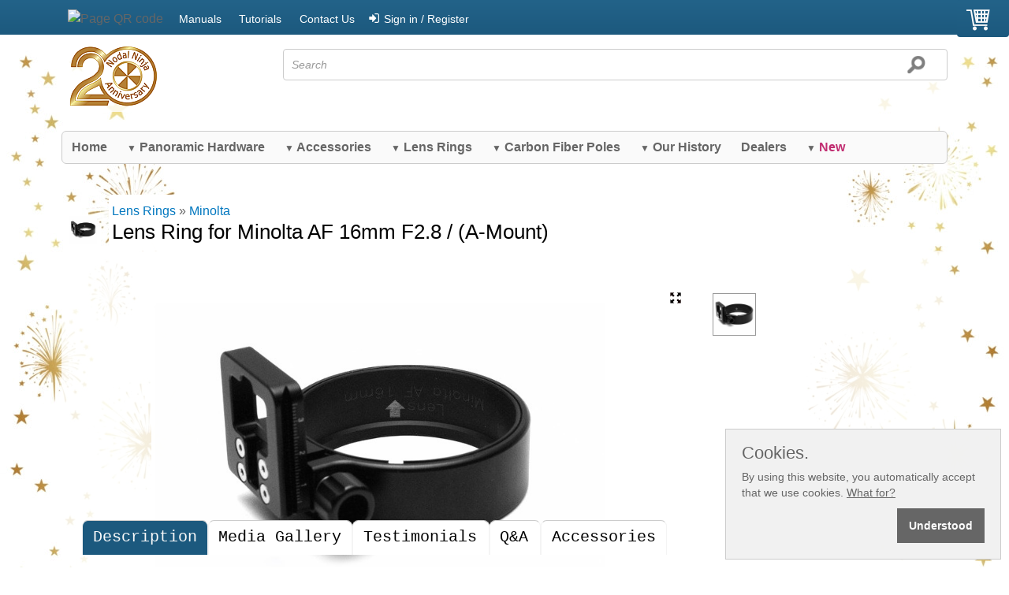

--- FILE ---
content_type: text/html; charset=UTF-8
request_url: https://www.nodalninja.com/lens-ring-for-minolta-af-16mm-f2-8-a-mount/F6202
body_size: 37118
content:
<!doctype html>
<html lang="en">
<head>
<meta charset="UTF-8">
<meta name="Keywords"
content="Fanotec, Lens Mount Ring Clamps, Lens Ring V1, Lens Ring for Minolta AF 16mm F2.8 / (A-Mount)">
<meta name="Description"
content="Designed for use with the R1/R10 Pano Heads these lens ring clamps for fisheye lenses have become popular due to their compactness and ease of use. Fanotec lens ring clamps are built with special attention to the safety of the lens.">
<meta name="robots" content="index, follow">
<title>Fanotec Lens Ring for Minolta AF 16mm F2.8 / (A-Mount) | Fanotec - Nodal Ninja</title>
<link rel="image_src" href="https://www.nodalninja.com/img_sku/F6202_lens-ring.jpg"><link rel="image_src" href="https://www.nodalninja.com/images/logo.png">
<link rel="canonical" href="https://www.nodalninja.com/lens-ring-for-minolta-af-16mm-f2-8-a-mount/F6202"><meta name="format-detection" content="telephone=no">
<link rel="image_src" href="https://www.nodalninja.com/images/logo.png" />
<!--[if lt IE 9]>
  <script src="https://oss.maxcdn.com/libs/html5shiv/3.7.0/html5shiv.js" async></script>
  <![endif]-->
<meta name="viewport" content="width=device-width, initial-scale=1.0, minimum-scale=1.0, maximum-scale=2.0, user-scalable = yes" />
<link rel="stylesheet" href="https://www.nodalninja.com/css/arx-content.css" />
<link rel="stylesheet" href="https://www.nodalninja.com/css/styles2_2025_02_14c.css" />
<link rel="stylesheet" href="https://www.nodalninja.com/css/easyzoom.css" />
<link rel="apple-touch-icon" sizes="180x180" href="https://www.nodalninja.com/apple-touch-icon.png">
<link rel="icon" type="image/png" sizes="32x32" href="https://www.nodalninja.com/favicon-32x32.png">
<link rel="icon" type="image/png" sizes="16x16" href="https://www.nodalninja.com/favicon-16x16.png">
<link rel="manifest" href="https://www.nodalninja.com/site.webmanifest">
<link rel="mask-icon" href="https://www.nodalninja.com/safari-pinned-tab.svg" color="#000000">
<link rel="shortcut icon" href="https://www.nodalninja.com/favicon.ico">
<meta name="msapplication-TileColor" content="#da532c">
<meta name="msapplication-config" content="https://www.nodalninja.com/browserconfig.xml">
<meta name="theme-color" content="#ffffff">
<script src="https://www.nodalninja.com/Scripts/jquery-3.1.1.min.js"></script>
<script>
  $(document).ready(function () {

      $(window).scroll(function () {
          if ($(this).scrollTop() > 200) {
              $('.scrollup').fadeIn();
          } else {
              $('.scrollup').fadeOut();
          }
      });

      $('.scrollup').click(function () {
          $("html, body").animate({
              scrollTop: 0
          }, 600);
          return false;
      });

  });
</script>
<!-- Google tag (gtag.js) -->
<script async src="https://www.googletagmanager.com/gtag/js?id=G-EDZZYZ0KFT"></script>
<script>
  window.dataLayer = window.dataLayer || [];
  function gtag(){dataLayer.push(arguments);}
  gtag('js', new Date());

  gtag('config', 'G-EDZZYZ0KFT');
</script>
<!-- PureCookie -->
  <link rel="stylesheet" href="https://www.nodalninja.com/css/purecookie.css" />
<!--            -->

<script type="text/javascript" src="https://www.nodalninja.com/affps/integration/general_integration"></script>
<script>
function qrclick(control,src2,logo)
{
	if  (control.style.width=='528px') {control.style.width='32px'; control.style.height='32px'; if(logo) control.src='https://www.nodalninja.com/phpqrcode/fanotecQR.png'; else control.src='https://www.nodalninja.com/phpqrcode/fanotecQR2.png'} 
	else if  (control.style.width=='256px') {control.style.width='528px'; control.style.height='528px';control.src=src2}
	else {control.style.width='256px'; control.style.height='256px';control.src=src2}
}
</script><script>
var scrW=screen.width;
var scrH=screen.height;
var thumbs_no=1;
var crt_thumb='thumb_'+0;
var next_no = 1;
var prev_no = 0;
var next_thumb = 'thumb_'+1;
var prev_thumb = 'thumb_'+0;
var img_zoom_w='600px';
var img_zoom_h='600px';
var devDPR=window.devicePixelRatio;

function showhidetab(tnr) {
var loc_lc = location.search;
loc_lc = loc_lc.toLowerCase();
  
  for (var i=1; i<10; i++)
  {
	y = document.getElementById("tabtn_"+i);  
    x = document.getElementById("tab_"+i);
    if ( x != null) x.style.display = "none";
	if ( y != null) {
		y.style.backgroundColor = "#FFFFFF";
		y.style.borderTop = "thin solid #CCCCCC";
		y.style.color = "#000000";
	}
  }  
  var x = document.getElementById("tab_"+tnr);
  if ( x == null) tnr=1;
  x = document.getElementById("tab_"+tnr);
  var y = document.getElementById("tabtn_"+tnr);
  if ( x != null) 
  {
	  if (x.style.display === "none") {
		x.style.display = "block";
		y.style.backgroundColor = "#007ACC";
		y.style.borderTop = "thin solid #F4F4F4";
		y.style.color = "#FFFFFF";
		if (loc_lc.indexOf("add_a=")==-1) window.history.replaceState("object or string", "Title", "https://www.nodalninja.com/lens-ring-for-minolta-af-16mm-f2-8-a-mount/F6202"+"?nn_tab="+tnr+"#overview");
	  } else {
		x.style.display = "none";
		y.style.backgroundColor = "#FFFFFF";
	  }
  }
}

function check_showhidetab() {
  for (var i=1; i<10; i++)
  {
  var loc_lc = location.search;
  loc_lc = loc_lc.toLowerCase();
  if(loc_lc.indexOf("nn_tab="+i)>-1) showhidetab(i);
  }
}

function waitMsg()
{
var t=setTimeout("document.getElementById('myMsg').style.display='none';",10000);
}
</script>
</head>
<body id="f_bd" onload=" if (typeof showhidefield === 'function') {showhidefield();}; check_showhidetab(); if (document.getElementById('lens_models')!==null) removeOptions(1);" >
<script>
function showhideMenu()
{
	if (document.getElementById("mm_lrez2").style.display == "none") {
	document.getElementById("mm_lrez2").style.display = "inline-block";
	}
	else {
	document.getElementById("mm_lrez2").style.display = "none";
	}
}

document.addEventListener('click', function handleClickOutsideBox(event) {
  // clicked element
  console.log('user clicked: ', event.target);

  const box = document.getElementById('mm_lrez2');
  const menu = document.getElementById('mm_lrez');

  if (!box.contains(event.target) && !menu.contains(event.target)) {
    box.style.display = 'none';
  }
});
</script>
<a id="top0"></a> <a id="top"></a> 
<div class="div_1">
	<div class="d_tl w_100 bg2_mn">
		<header>
			<div class="l_cont pos_rel">  
<div id="mm_lrez" class="h_hrez mm_cont flL_pl pos_rel cont_3x2 crs_p m_tb" onClick="showhideMenu()"><span class="lsf-icon big_p clr_bk pos_abs m_lr" style="bottom:0;" title="menu"></span><div id="mm_lrez2" class="mm_cont2 shd2 round_4 pos_abs" style="display:none;width:12em;"><a class="d_bl pd_m brd_b" href="https://www.nodalninja.com/home/12#top_c"><span class="lsf-icon style2" title="right"></span> <span class="clr_66">HOME</span></a><a class="d_bl pd_m brd_b" href="https://www.nodalninja.com/cat/panoramic-hardware/19#top_c"><span class="lsf-icon style2" title="plus"></span> <span class="clr_66">PANORAMIC HARDWARE</span></a><a class="d_bl pd_m brd_b" href="https://www.nodalninja.com/cat/accessories/18#top_c"><span class="lsf-icon style2" title="plus"></span> <span class="clr_66">ACCESSORIES</span></a><a class="d_bl pd_m brd_b" href="https://www.nodalninja.com/cat/lens-rings/17#top_c"><span class="lsf-icon style2" title="plus"></span> <span class="clr_66">LENS RINGS</span></a><a class="d_bl pd_m brd_b" href="https://www.nodalninja.com/cat/carbon-fiber-poles/16#top_c"><span class="lsf-icon style2" title="plus"></span> <span class="clr_66">CARBON FIBER POLES</span></a><a class="d_bl pd_m brd_b" href="https://www.nodalninja.com/cat/our-history/4#top_c"><span class="lsf-icon style2" title="plus"></span> <span class="clr_66">OUR HISTORY</span></a><a class="d_bl pd_m brd_b" href="https://www.nodalninja.com/all-dealers/93#top_c"><span class="lsf-icon style2" title="right"></span> <span class="clr_66">DEALERS</span></a><a class="d_bl pd_m brd_b" href="https://www.nodalninja.com/cat/new/5#top_c"><span class="lsf-icon style2" title="plus"></span> <span class="clr_66">NEW</span></a></div></div><div class="flL_pl pos_rel m_tb"><img src="https://www.nodalninja.com/phpqrcode/fanotecQR.png" class="no_brd crs_p m_lr" style="width:2em; height:2em;" alt="Page QR code" title="Page QR code, click to enlarge/reduce." onclick="qrclick(this,'https://www.nodalninja.com/phpqrcode/fanotecqr.php?code=https%3A%2F%2Fm.fanotec.com%2Fq%2F265&amp;logo=90&amp;name=Fanotec-QR-lens-ring-for-minolta-af-16mm-f2-8-a-mount.png',true); return false;"/></div>
			</div>
<div class="bg2_mn round_4 cart_pos"><span class="m_lr"><a href="https://www.nodalninja.com/store_cart"><span class="big_p lsf-icon clr_wt" style="margin-right:0;" title="cart"></span></a></span></div> 	
		<br class="cl_b h_hrez">
			<div class="s_cont_lnk style2">  
<a class="a_tb round_4" href="https://www.nodalninja.com/manual#top2">Manuals</a> 
<a class="a_tb round_4" href="https://www.nodalninja.com/yt#top2">Tutorials</a> 
 <a class="a_tb round_4" href="https://www.nodalninja.com/contact/20">Contact Us</a><a class="a_tb round_4" href="https://www.nodalninja.com/account?view=login"><span class="lsf-icon" title="login"></span>Sign in / Register</a>			</div>
		</header>
	</div>
	<header class="d_tl w_100 bg_op round_4" style="margin-top:0.5em;">
		<div class="col-25">
<div class="m_lr2">

<a href="https://www.nodalninja.com/"><img class="w_100 no_brd" style="max-width:7em; max-height:4.8125em;" src="https://www.nodalninja.com/images/logo20-nn-tr-2x.png" srcset="https://www.nodalninja.com/images/logo20-nn-tr-1x.png, https://www.nodalninja.com/images/logo20-nn-tr-2x.png 2x, https://www.nodalninja.com/images/logo20-nn-tr-3x.png 3x, https://www.nodalninja.com/images/logo20-nn-tr-4x.png 4x" alt="www.nodalninja.com" title="www.nodalninja.com"></a>
</div>
		</div>
		<div class="col-75">

<form class="pos_rel w_100 no_style" action="https://www.nodalninja.com/search-results/24#top_s" method="POST" name="user_text" id="user_text">
	<div class="m_tb">
<input class="pos_abs" style="top:0.5em; right:1.75em; width:1.5em; height:1.5em;" type="image" src="https://www.nodalninja.com/images/search.png" alt="Search" title="Search"> 
<input class="inp_frm" style="padding-right:3em;" name="fnd" id="fnd" type="text" pattern=".{2,70}" placeholder="Search" value="" required>
	</div>
</form>
		</div>
	</header>
<br class="cl_b" />
	<div class="wdst h_lrez">
		<div class="w_100">
			<nav>
				<ul id="menu">
<li><a href="https://www.nodalninja.com/home/12#top_c">Home</a></li><li class="current"><a class="sub" href="https://www.nodalninja.com/cat/panoramic-hardware/19#top_c"><span class="style1">&#9660;</span> Panoramic Hardware</a><ul class="h_lrez"><li class="shd_lr"><a class="fly" href="https://www.nodalninja.com/cat/panoramic-hardware/19/mecha/3#top_c">Automated MECHA</a></li><li class="shd_lr"><a class="fly" href="https://www.nodalninja.com/cat/panoramic-hardware/19/ez-levelers/9#top_c">EZ-Levelers</a></li><li class="shd_lr"><a class="fly" href="https://www.nodalninja.com/cat/panoramic-hardware/19/lenses-mounts/17#top_c">Lenses, Mounts</a></li><li class="shd_lr"><a class="fly" href="https://www.nodalninja.com/cat/panoramic-hardware/19/m-series/18#top_c">M Series</a></li><li class="shd_lr"><a class="fly" href="https://www.nodalninja.com/cat/panoramic-hardware/19/mini-series/76#top_c">Mini Series</a></li><li class="shd_lr"><a class="fly" href="https://www.nodalninja.com/cat/panoramic-hardware/19/multi-camera-rig/64#top_c">Multi-Camera Rig</a></li><li class="shd_lr"><a class="fly" href="https://www.nodalninja.com/cat/panoramic-hardware/19/nn3-mk3-series/23#top_c">NN3 MK3 Series</a></li><li class="shd_lr"><a class="fly" href="https://www.nodalninja.com/cat/panoramic-hardware/19/nn6-series/25#top_c">NN6 Series</a></li><li class="shd_lr"><a class="fly" href="https://www.nodalninja.com/cat/panoramic-hardware/19/object-vr/27#top_c">Object VR</a></li><li class="shd_lr"><a class="fly" href="https://www.nodalninja.com/cat/panoramic-hardware/19/older-series/28#top_c">Older Series</a></li><li class="shd_lr"><a class="fly" href="https://www.nodalninja.com/cat/panoramic-hardware/19/r-series/33#top_c">R Series</a></li><li class="shd_lr"><a class="fly" href="https://www.nodalninja.com/cat/panoramic-hardware/19/rotators/37#top_c">Rotators</a></li><li class="shd_lr"><a class="fly" href="https://www.nodalninja.com/cat/panoramic-hardware/19/rs-1-2/38#top_c">RS-1/2</a></li><li class="shd_lr"><a class="fly" href="https://www.nodalninja.com/cat/panoramic-hardware/19/smartphone-panoramic/73#top_c">Smartphone Panoramic</a></li></ul></li><li class="current"><a class="sub" href="https://www.nodalninja.com/cat/accessories/18#top_c"><span class="style1">&#9660;</span> Accessories</a><ul class="h_lrez"><li class="shd_lr"><a class="fly" href="https://www.nodalninja.com/cat/accessories/18/case-or-pouch/5#top_c">Case or Pouch</a></li><li class="shd_lr"><a class="fly" href="https://www.nodalninja.com/cat/accessories/18/clamps-and-plates/30#top_c">Clamps and Plates</a></li><li class="shd_lr"><a class="fly" href="https://www.nodalninja.com/cat/accessories/18/diverse-accessories/8#top_c">Diverse Accessories</a></li><li class="shd_lr"><a class="fly" href="https://www.nodalninja.com/cat/accessories/18/laser-scanner-parts/13#top_c">Laser Scanner Parts</a></li><li class="shd_lr"><a class="fly" href="https://www.nodalninja.com/cat/accessories/18/lens-rings-and-parts/16#top_c">Lens Rings and Parts</a></li><li class="shd_lr"><a class="fly" href="https://www.nodalninja.com/cat/accessories/18/m-series-parts/19#top_c">M Series Parts</a></li><li class="shd_lr"><a class="fly" href="https://www.nodalninja.com/cat/accessories/18/mecha-parts/20#top_c">MECHA Parts</a></li><li class="shd_lr"><a class="fly" href="https://www.nodalninja.com/cat/accessories/18/mini-series-parts/77#top_c">Mini Series Parts</a></li><li class="shd_lr"><a class="fly" href="https://www.nodalninja.com/cat/accessories/18/nn3-mk3--nn6-parts/24#top_c">NN3 MK3/ NN6 Parts</a></li><li class="shd_lr"><a class="fly" href="https://www.nodalninja.com/cat/accessories/18/older-series-parts/29#top_c">Older Series Parts</a></li><li class="shd_lr"><a class="fly" href="https://www.nodalninja.com/cat/accessories/18/phone-accessories/74#top_c">Phone Accessories</a></li><li class="shd_lr"><a class="fly" href="https://www.nodalninja.com/cat/accessories/18/r-series-parts/34#top_c">R Series Parts</a></li><li class="shd_lr"><a class="fly" href="https://www.nodalninja.com/cat/accessories/18/rotator-parts/36#top_c">Rotator Parts</a></li><li class="shd_lr"><a class="fly" href="https://www.nodalninja.com/cat/accessories/18/smartphone-panoramic/73#top_c">Smartphone Panoramic</a></li><li class="shd_lr"><a class="fly" href="https://www.nodalninja.com/cat/accessories/18/stereoscopic/41#top_c">Stereoscopic</a></li></ul></li><li class="current"><a class="sub" href="https://www.nodalninja.com/cat/lens-rings/17#top_c"><span class="style1">&#9660;</span> Lens Rings</a><ul class="h_lrez"><li class="shd_lr"><a class="fly" href="https://www.nodalninja.com/cat/lens-rings/17/7artisans/61#top_c">7artisans</a></li><li class="shd_lr"><a class="fly" href="https://www.nodalninja.com/cat/lens-rings/17/astrhori/79#top_c">AstrHori</a></li><li class="shd_lr"><a class="fly" href="https://www.nodalninja.com/cat/lens-rings/17/canon/14#top_c">Canon</a></li><li class="shd_lr"><a class="fly" href="https://www.nodalninja.com/cat/lens-rings/17/ipix/60#top_c">Ipix</a></li><li class="shd_lr"><a class="fly" href="https://www.nodalninja.com/cat/lens-rings/17/izugar/59#top_c">iZugar</a></li><li class="shd_lr"><a class="fly" href="https://www.nodalninja.com/cat/lens-rings/17/lensbaby/58#top_c">Lensbaby</a></li><li class="shd_lr"><a class="fly" href="https://www.nodalninja.com/cat/lens-rings/17/meike/57#top_c">Meike</a></li><li class="shd_lr"><a class="fly" href="https://www.nodalninja.com/cat/lens-rings/17/minolta/53#top_c">Minolta</a></li><li class="shd_lr"><a class="fly" href="https://www.nodalninja.com/cat/lens-rings/17/nikon/15#top_c">Nikon</a></li><li class="shd_lr"><a class="fly" href="https://www.nodalninja.com/cat/lens-rings/17/nodal-ninja/56#top_c">Nodal Ninja</a></li><li class="shd_lr"><a class="fly" href="https://www.nodalninja.com/cat/lens-rings/17/olympus/46#top_c">Olympus</a></li><li class="shd_lr"><a class="fly" href="https://www.nodalninja.com/cat/lens-rings/17/panasonic/52#top_c">Panasonic</a></li><li class="shd_lr"><a class="fly" href="https://www.nodalninja.com/cat/lens-rings/17/peleng/51#top_c">Peleng</a></li><li class="shd_lr"><a class="fly" href="https://www.nodalninja.com/cat/lens-rings/17/pentax/50#top_c">Pentax</a></li><li class="shd_lr"><a class="fly" href="https://www.nodalninja.com/cat/lens-rings/17/raynox/55#top_c">Raynox</a></li><li class="shd_lr"><a class="fly" href="https://www.nodalninja.com/cat/lens-rings/17/samyang/49#top_c">Samyang</a></li><li class="shd_lr"><a class="fly" href="https://www.nodalninja.com/cat/lens-rings/17/sigma/44#top_c">Sigma</a></li><li class="shd_lr"><a class="fly" href="https://www.nodalninja.com/cat/lens-rings/17/sony/45#top_c">Sony</a></li><li class="shd_lr"><a class="fly" href="https://www.nodalninja.com/cat/lens-rings/17/sunex/48#top_c">Sunex</a></li><li class="shd_lr"><a class="fly" href="https://www.nodalninja.com/cat/lens-rings/17/tokina/47#top_c">Tokina</a></li><li class="shd_lr"><a class="fly" href="https://www.nodalninja.com/cat/lens-rings/17/ttartisan/62#top_c">TTartisan</a></li><li class="shd_lr"><a class="fly" href="https://www.nodalninja.com/cat/lens-rings/17/voigtlander/54#top_c">Voigtländer</a></li></ul></li><li class="current"><a class="sub" href="https://www.nodalninja.com/cat/carbon-fiber-poles/16#top_c"><span class="style1">&#9660;</span> Carbon Fiber Poles</a><ul class="h_lrez"><li class="shd_lr"><a class="fly" href="https://www.nodalninja.com/cat/carbon-fiber-poles/16/pole-parts/31#top_c">Pole Parts</a></li><li class="shd_lr"><a class="fly" href="https://www.nodalninja.com/cat/carbon-fiber-poles/16/poles/32#top_c">Poles</a></li></ul></li><li class="current"><a class="sub" href="https://www.nodalninja.com/cat/our-history/4#top_c"><span class="style1">&#9660;</span> Our History</a><ul class="h_lrez"><li class="shd_lr"><a class="fly" href="https://www.nodalninja.com/customer-selfies">Customer Selfies</a></li><li class="shd_lr"><a href="https://www.nodalninja.com/notable-clients/16#top_c">Notable Clients</a></li><li class="shd_lr"><a href="https://www.nodalninja.com/our-history/18#top_c">Our History</a></li><li class="shd_lr"><a href="https://www.nodalninja.com/testimonials/413#top_c">Testimonials</a></li></ul></li><li><a href="https://www.nodalninja.com/all-dealers/93#top_c">Dealers</a></li><li class="current"><a class="sub" href="https://www.nodalninja.com/cat/new/5#top_c"><span class="style1">&#9660;</span> <span class="clr_mg">New</span></a><ul class="h_lrez"><li class="shd_lr"><a href="https://www.nodalninja.com/deal-zone-products/441#top_c">Deal Zone Products</a></li><li class="shd_lr"><a href="https://www.nodalninja.com/gift-products/479#top_c">Gift Products</a></li><li class="shd_lr"><a href="https://www.nodalninja.com/new-products/26#top_c">New Products</a></li><li class="shd_lr"><a href="https://www.nodalninja.com/pre-order/478#top_c">Pre-order</a></li></ul></li>				</ul>
			</nav>
		</div>
	</div>
<a id="top_c"></a><br>
	<div class="wdst">
		<div class="m_lr2 d_tl">
<div style="display:table-cell; width:3.125em;"><img class="flL" style="max-width:3.125em; max-height:3.125em;" src="https://www.nodalninja.com/img_sku/thumbs/120_F6202_lens-ring.jpg" alt="" /></div><div class="bg_wt pd_s round_4" style="display:table-cell;"><div class="flL"><a href="https://www.nodalninja.com/cat/lens-rings/17#top_c">Lens Rings</a> &raquo; <a href="https://www.nodalninja.com/cat/lens-rings/17/minolta/53#top_c">Minolta</a><h1>Lens Ring for Minolta AF 16mm F2.8 / (A-Mount) </h1></div></div>		</div>
	</div>
</div><div class="div_2">
	<div class="wdst p_tb2 bg_op round_4" onclick="">
		<div class="m_auto w_100">
<a id="top2"></a>
<script>
// alert("Screen w "+scrW +" , Device pixel ratio"+devDPR +" , browser w "+window.innerWidth +" , browser h "+window.innerHeight);
</script>
<div id="img_description" class="d_bl pd_m style2 m_lr"></div>
<a id="top1"></a>
<div id="cont_div" class="container_ez">
	<div class="col_pv1_ez">
<script> if (window.innerWidth>=800) {}</script><div id="ez_div" class="easyzoom easyzoom--overlay easyzoom--with-thumbnails" onclick="location.href='https://www.nodalninja.com/lens-ring-for-minolta-af-16mm-f2-8-a-mount/F6202/1?th='+crt_thumb"><a href="https://www.nodalninja.com/img_sku/thumbs/800_F6202_lens-ring.jpg"><img class="pv_img_ez" id="im_large" draggable="false" src="https://www.nodalninja.com/img_sku/thumbs/800_F6202_lens-ring.jpg" alt="Lens Ring for Minolta AF 16mm F2.8 / (A-Mount)" title="Lens Ring for Minolta AF 16mm F2.8 / (A-Mount)" /></a><video src="https://www.nodalninja.com/img_sku/thumbs/800_F6202_lens-ring.jpg" controls autoplay loop id="my_video" style="display:none; max-width:100%; max-height:100%;">Your browser does not support the video tag </video></div><img class="fs_btn round_s" draggable="false" src="https://www.nodalninja.com/images/fullscreen_btn.png" alt="Fullscreen button" title="Click to go fullscreen." onclick="location.href='https://www.nodalninja.com/lens-ring-for-minolta-af-16mm-f2-8-a-mount/F6202/1?th='+crt_thumb" /><span id="next" class="pn_btn round_s" style="top:45%; right:0.05em;"  onclick="javascript:{
crt_thumb_no = crt_thumb.replace('thumb_', '');
next_no = eval(crt_thumb_no) + 1;
 next_thumb = 'thumb_'+next_no;
 document.getElementById(next_thumb).click();
 }">›</span><span id="prev" class="pn_btn round_s" style="top:45%; left:0.05em;"  onclick="javascript:{
crt_thumb_no = crt_thumb.replace('thumb_', '');
prev_no = eval(crt_thumb_no) - 1;
prev_thumb = 'thumb_'+prev_no;
document.getElementById(prev_thumb).click();
}">‹</span>	</div>
	<div class="col_pv2_ez">
		<ul class="thumbnails" style="">
<li id="li_0"><a id="a_0" href="https://www.nodalninja.com/img_sku/thumbs/800_F6202_lens-ring.jpg" data-standard="https://www.nodalninja.com/img_sku/thumbs/800_F6202_lens-ring.jpg" ><img class="w_100" src="https://www.nodalninja.com/img_sku/thumbs/60_F6202_lens-ring.jpg" srcset = "https://www.nodalninja.com/img_sku/thumbs/120_F6202_lens-ring.jpg 2x, https://www.nodalninja.com/img_sku/thumbs/240_F6202_lens-ring.jpg 4x"  style="border:0.0625em solid #F0F0F0; cursor:pointer;"  id="thumb_0" onclick="javascript:{document.getElementById('img_description').innerHTML=''; document.getElementById('im_large').style.display='inline'; document.getElementById('my_video').style.display='none'; if ((window.innerWidth>=2560 || scrW>=2560) && devDPR==1) {document.getElementById('im_large').srcset='https://www.nodalninja.com/img_sku/F6202_lens-ring.jpg'; document.getElementById('a_0').href='https://www.nodalninja.com/img_sku/F6202_lens-ring.jpg'; document.getElementById('ez_div').style.maxWidth=45.3125/2+'em'; document.getElementById('ez_div').style.maxHeight=31.4375/2+'em'; img_zoom_w=45.3125/2+'em'; img_zoom_h=31.4375/2+'em'; }else if ((window.innerWidth>=1098 || scrW>=1098) && devDPR>1) {document.getElementById('im_large').srcset='https://www.nodalninja.com/img_sku/F6202_lens-ring.jpg'; document.getElementById('a_0').href='https://www.nodalninja.com/img_sku/F6202_lens-ring.jpg'; document.getElementById('ez_div').style.maxWidth=45.3125/devDPR+'em'; document.getElementById('ez_div').style.maxHeight=31.4375/devDPR+'em'; img_zoom_w=45.3125/devDPR+'em'; img_zoom_h=31.4375/devDPR+'em'; }else {document.getElementById('a_0').href='https://www.nodalninja.com/img_sku/thumbs/800_F6202_lens-ring.jpg'; document.getElementById('im_large').src='https://www.nodalninja.com/img_sku/thumbs/800_F6202_lens-ring.jpg'; document.getElementById('ez_div').style.maxWidth=45.3125/devDPR+'em'; document.getElementById('ez_div').style.maxHeight=31.4375/devDPR+'em'; img_zoom_w=45.3125/devDPR+'em'; img_zoom_h=31.4375/devDPR+'em'; }document.getElementById('next').style.display='none'; document.getElementById('prev').style.display='none'; if (window.innerHeight<=400 && window.innerWidth>800) {document.getElementById('cont_div').style.maxHeight=((window.innerHeight/16)/devDPR)+'em';  document.getElementById('im_large').style.maxHeight=((window.innerHeight/16)/devDPR)+'em'; }document.getElementById(crt_thumb).style.border='0.0625em solid #F0F0F0'; crt_thumb='thumb_0'; this.style.border='0.0625em solid #999999'; };" alt="" title="Lens Ring for Minolta AF 16mm F2.8 / (A-Mount)" /></a></li>		</ul>
	</div>
</div>

<script src="https://www.nodalninja.com/Scripts/ez-dist/easyzoom.js"></script>
<script>
		// Instantiate EasyZoom instances
		var $easyzoom = $('.easyzoom').easyZoom();

		// Setup thumbnails example
		var api1 = $easyzoom.filter('.easyzoom--with-thumbnails').data('easyZoom');

		$('.thumbnails').on('click', 'a', function(e) {
			var $this = $(this);

			e.preventDefault();

			// Use EasyZoom's `swap` method
//            api1.swap($this.data('standard'), $this.attr('href'), $this.attr('srcset') );
            api1.swap($this.data('standard'), $this.attr('href'));
		});

		// Setup toggles example
		var api2 = $easyzoom.filter('.easyzoom--with-toggle').data('easyZoom');

		$('.toggle').on('click', function() {
			var $this = $(this);

			if ($this.data("active") === true) {
				$this.text("Switch on").data("active", false);
				api2.teardown();
			} else {
				$this.text("Switch off").data("active", true);
				api2._init();
			}
		});
</script><div class="d_tl w_100">
<div class="col1"><div class="plain bg_line"><span class="big mono_sp bg_wt"><strong>Product Variants</strong><sup class="mono_sp"><i>1</i></sup>&nbsp;</span></div><div class="d_tl w_100"><b class="mono_sp pd_s round_s bg_bl2 clr_wt">1</b><br /><a id="F6202"></a><a id="v396"></a><article class="wh_p style2 cl_b m_all"><h3><b class="clr_bl">Lens Ring for Minolta AF 16mm F2.8 / (A-Mount)</b></h3><div class="d_tl m_tb2"><div class="flL"><span class="big">US$74.95</span></div> <div class="flL_pl m_tb"><a class="a2_add" style="margin:0;" href="https://www.nodalninja.com/lens-ring-for-minolta-af-16mm-f2-8-a-mount/F6202?action=add&amp;s_no=396">ADD TO CART</a></div><br class="cl_b"></div><ul><li>SKU: F6202</li><li>UPC Code: 641378084751</li></ul></article></div><br class="cl_b" /></div><div class="col2"><div class="d_tl"><br><img class="no_brd" src="https://www.nodalninja.com/phpqrcode/fanotecQR.png" style="width:2em; height:2em; max-width:none;" alt="Product QR code" title="Product QR code, click to enlarge/reduce." onclick="qrclick(this,'https://www.nodalninja.com/phpqrcode/fanotecqr.php?code=Lens Ring for Minolta AF 16mm F2.8 / (A-Mount)__https%3A%2F%2Fwww.nodalninja.com%2Fq%2F265&amp;logo=90&amp;name=Fanotec-QR-lens-ring-for-minolta-af-16mm-f2-8-a-mount.png',true); return false;"/><img class="no_brd flL_pl" src="https://www.nodalninja.com/phpqrcode/fanotecQR2.png" style="width:2em; height:2em; max-width:none;" alt="Product QR code" title="Product QR code, click to enlarge/reduce." onclick="qrclick(this,'https://www.nodalninja.com/phpqrcode/fanotecqr.php?code=Lens Ring for Minolta AF 16mm F2.8 / (A-Mount)__https%3A%2F%2Fwww.nodalninja.com%2Fq%2F265&amp;logo&amp;name=Fanotec-QR-no-logo-lens-ring-for-minolta-af-16mm-f2-8-a-mount.png',false); return false;"/></div><br><h4><span class="lsf-icon big" title="save"></span> Download Documents </h4><hr><a href="https://www.nodalninja.com/manual" title="User Guides and Manuals - Fanotec Nodal Ninja">All User Guides and Manuals</a><hr /></div></div>
<a id="overview"></a><div class="m_allp st_tabs"><button id="tabtn_1" name="tabtn_1" onclick="showhidetab(1); window.location.href='#overview';" class="c_tab mono_sp big_3 round_t bg_bl1 clr_wt">Description</button><button id="tabtn_4" name="tabtn_4" onclick="showhidetab(4); window.location.href='#overview';" class="c_tab mono_sp big_3 round_t bg_wt clr_bk">Media Gallery</button><button id="tabtn_5" name="tabtn_5" onclick="showhidetab(5); window.location.href='#overview';" class="c_tab mono_sp big_3 round_t bg_wt clr_bk">Testimonials<sup class="mono_sp style1"><i></i></sup></button><button id="tabtn_6" name="tabtn_6" onclick="showhidetab(6); window.location.href='#overview';" class="c_tab mono_sp big_3 round_t bg_wt clr_bk">Q&amp;A<sup class="mono_sp style1"><i></i></sup></button><button id="tabtn_7" name="tabtn_7" onclick="showhidetab(7); window.location.href='#overview';" class="c_tab mono_sp big_3 round_t bg_wt clr_bk">Accessories</button></div><br class="cl_b"><div id="tab_1" class="m_allp2 d_bl">Designed for use with the R1/R10 Pano Heads these lens ring clamps for fisheye lenses have become popular due to their compactness and ease of use. Fanotec lens ring clamps are built with special attention to the safety of the lens. <br>
<br>
<h2>Features and Highlights</h2>
<ul>
<li> Plastic insert is placed between the outer metal ring and the lens. It is contoured to fit the lens and hence increase area of contact. </li>
<li> Large clamping area to reduce stress on the lens barrel, reducing the risk of damaging the lens. </li>
<li> Mounted close to the camera to reduce stress on the lens due to gravity of camera body. </li> 
<li> Rolling the camera/lens in any position including the popular 0, 60 and 90 degree positions. </li>
<li> Index marks for every 90 degrees in the front and every 30 degrees at the back for easy alignment of roll of lens. </li>
<li> Permanently mounted to lens, making reproducible mounting possible, and much quicker to set up. </li>
<li> Compact and lightweight. </li>
<li> Arca Swiss Compatible quick release design, can be mounted directly to other Arca Swiss compatible systems without using R1 or R10. </li>
<li> Great for use on a monopod or high pole. </li>
<li> Easy to install. </li>
<li> Optional advanced rail stop to remember NPP setting. </li>
</ul>
<br>
<p class="note_pl"> Improper use of lens ring clamp may cause stress and damage to the lens.</p></div><div id="tab_4" class="m_allp2 d_none"><span class="clr_bk">How to Mount a Lens Ring onto the R Series Panorama Tripod Heads</span><br><iframe class="hd_img m_tb" src="https://www.youtube-nocookie.com/embed/Uc-_rIVsRNw" title="How to Mount a Lens Ring onto the R Series Panorama Tripod Heads" allow="accelerometer; autoplay; clipboard-write; encrypted-media; gyroscope; picture-in-picture" allowfullscreen="" frameborder="0"></iframe><br><br></div><div id="tab_5" class="m_allp d_none"><a id="ttm"></a><br class="cl_b"><hr /><p class="pd_m a_rt"><a class="a_tb bg_bl1 round_4" href="https://www.nodalninja.com/account?view=login">Log in</a> to write a Testimonial, or send us your Testimonial via the <a class="a_tb bg_bl1 round_4" href="https://www.nodalninja.com/contact/20">contact form</a></p><p class="pd_m a_rt"><a class="a_tb bg_bl1 round_4" href="https://www.nodalninja.com/testimonials/413">View all</a></p></div><div id="tab_6" class="m_allp d_none"><hr /><p class="pd_m a_rt"><a class="a_tb bg_bl1 round_4" href="https://www.nodalninja.com/account?view=login">Log in</a> to write a Question, or send us your Question via the <a class="a_tb bg_bl1 round_4" href="https://www.nodalninja.com/contact/20">contact form</a></p></div><div id="tab_7" class="m_allp d_none"><div class="w_100 a_cm brd bg_op"><a id="v57"></a><div class="atnt_qw"><span class="d_bl m_tb2 vh_cont h_100p"><a href="https://www.nodalninja.com/lens-clamp-pouch/F9221#top_c"><img class="m_auto no_brd im_th_qw" src="https://www.nodalninja.com/img_sku/thumbs/240_F9221_lens-clamp-pouch.jpg" alt="Lens Clamp Pouch" title="View" /></a></span><span class="clr_bk">US$</span><span class="big">7.50</span><br /><span class="d_bl bg_lt2 pd_s m_tb clr_bk"></span>Lens Clamp Pouch<span class="view_more"><a class="a2_add" style="margin-bottom:0.75em;" href="https://www.nodalninja.com/lens-clamp-pouch/F9221#top_c">VIEW ALL</a></span></div></div><br class="cl_b" /><br /></div><br class="cl_b">
<div class="m_allp a_rt style2 round_4"><hr><form action="https://www.nodalninja.com/contact/20" method="post" name="err_form" class="pd_m il_bl">See any errors on this page? 
<input type="hidden" id="page_err" name="page_err" value="/lens-ring-for-minolta-af-16mm-f2-8-a-mount/F6202">
<input class="crs_p clr_nk no_brd" type="submit" name="submit_err" value="Let us know" />
</form></div>		</div>
	</div>
</div><div class="div_3" style="border-top:0.25em solid #656565;">
	<div class="pd_m bg_lt1">
		<footer class="style2"> 
<i>You are here: </i><a href="https://www.nodalninja.com/cat/lens-rings/17#top_c">Lens Rings</a> &raquo; <a href="https://www.nodalninja.com/cat/lens-rings/17/minolta/53#top_c">Minolta</a> &raquo; Lens Ring for Minolta AF 16mm F2.8 / (A-Mount)		</footer>
	</div>
	<footer class="m_tb2 style2">
<div class="ftr">› <a href="https://www.nodalninja.com/home/12#top_c">Home</a></div><div class="ftr">› <a href="https://www.nodalninja.com/cat/panoramic-hardware/19#top_c">Panoramic Hardware</a></div><div class="ftr">› <a href="https://www.nodalninja.com/cat/accessories/18#top_c">Accessories</a></div><div class="ftr">› <a href="https://www.nodalninja.com/cat/lens-rings/17#top_c">Lens Rings</a></div><div class="ftr">› <a href="https://www.nodalninja.com/cat/carbon-fiber-poles/16#top_c">Carbon Fiber Poles</a></div><div class="ftr">› <a href="https://www.nodalninja.com/cat/our-history/4#top_c">Our History</a></div><div class="ftr">› <a href="https://www.nodalninja.com/cat/support/3/support/42#top_c">Support</a></div><div class="ftr">› <a href="https://www.nodalninja.com/all-dealers/93#top_c">Dealers</a></div><div class="ftr">› <a href="https://www.nodalninja.com/cat/new/5#top_c">New</a></div><div class="ftr">› <a href="https://nodal-ninja.blogspot.com/" target="_blank">Blog</a></div><div class="ftr">› <a href="https://www.nodalninja.com/sitemap/19#top_c">Site Map</a></div><div class="ftr">› <a href="https://www.nodalninja.com/contact/20#top_c">Contact</a></div><div class="ftr">› <a href="https://www.nodalninja.com/cat/terms/8/terms-and-policies/43#top_c">Terms</a></div><div class="ftr">› <a href="https://www.nodalninja.com/cat/archived-products/24#top_c">Archived Products</a></div><div class="ftr">› <a href="https://www.nodalninja.com/customer-selfies">Customer Selfies</a></div>
<div class="ftr">› <a href="https://forum.nodalninja.com/" title="Nodal Ninja Forum" target="_blank" rel="noopener"><span class="lsf-icon" title="group"></span>Forum</a></div>
<div class="ftr">› <a href="https://www.youtube.com/NodalNinja" title="Nodal Ninja Youtube Channel" target="_blank" rel="noopener"><span class="lsf-icon" title="youtube"></span>Youtube Channel</a></div>
<div class="ftr">› <a href="https://www.nodalninja.com/tools" title="Nodal Ninja Shooting Pattern Calculator">Shooting Pattern Calculator</a></div>
	</footer>
<br class="cl_b"><br>
<p class="a_cm info_ftr">&copy; 2013-2026 Fanotec<sup>&reg;</sup> - Nodal Ninja<sup>&reg;</sup> | All rights reserved. | Manufactured by Fanotec<sup>&reg;</sup> in Hong Kong.</p>
</div>
<!-- PureCookie -->
  <script src="https://www.nodalninja.com/Scripts/purecookie.js"></script>
<!--            -->

<div class="cookieConsentContainer" id="cookieConsentContainer" style="opacity: 1; display: block;"><div class="cookieTitle"><a>Cookies.</a></div><div class="cookieDesc"><p>By using this website, you automatically accept that we use cookies. <a href="https://www.nodalninja.com/cookies-policy/388#top_c">What for?</a></p></div><div class="cookieButton"><a onclick="purecookieDismiss();">Understood</a></div></div>
<script>
pureFadeIn("cookieConsentContainer");
</script>
<a href="#top0" class="scrollup round_s shd_b" title="Top">&#9650;</a>
<script>
if ( window.history.replaceState ) {
  window.history.replaceState( null, null, window.location.href );
}
</script><script>
var e=document.getElementById('thumb_0'); 
if(typeof(e) != 'undefined' && e != null) e.click(); 
</script></body>
</html>

--- FILE ---
content_type: text/html; charset=utf-8
request_url: https://www.youtube-nocookie.com/embed/Uc-_rIVsRNw
body_size: 47126
content:
<!DOCTYPE html><html lang="en" dir="ltr" data-cast-api-enabled="true"><head><meta name="viewport" content="width=device-width, initial-scale=1"><script nonce="cPLc0naSEN7IKTpbiq2TFQ">if ('undefined' == typeof Symbol || 'undefined' == typeof Symbol.iterator) {delete Array.prototype.entries;}</script><style name="www-roboto" nonce="ATnj_PDtorQ23k_jg35byg">@font-face{font-family:'Roboto';font-style:normal;font-weight:400;font-stretch:100%;src:url(//fonts.gstatic.com/s/roboto/v48/KFO7CnqEu92Fr1ME7kSn66aGLdTylUAMa3GUBHMdazTgWw.woff2)format('woff2');unicode-range:U+0460-052F,U+1C80-1C8A,U+20B4,U+2DE0-2DFF,U+A640-A69F,U+FE2E-FE2F;}@font-face{font-family:'Roboto';font-style:normal;font-weight:400;font-stretch:100%;src:url(//fonts.gstatic.com/s/roboto/v48/KFO7CnqEu92Fr1ME7kSn66aGLdTylUAMa3iUBHMdazTgWw.woff2)format('woff2');unicode-range:U+0301,U+0400-045F,U+0490-0491,U+04B0-04B1,U+2116;}@font-face{font-family:'Roboto';font-style:normal;font-weight:400;font-stretch:100%;src:url(//fonts.gstatic.com/s/roboto/v48/KFO7CnqEu92Fr1ME7kSn66aGLdTylUAMa3CUBHMdazTgWw.woff2)format('woff2');unicode-range:U+1F00-1FFF;}@font-face{font-family:'Roboto';font-style:normal;font-weight:400;font-stretch:100%;src:url(//fonts.gstatic.com/s/roboto/v48/KFO7CnqEu92Fr1ME7kSn66aGLdTylUAMa3-UBHMdazTgWw.woff2)format('woff2');unicode-range:U+0370-0377,U+037A-037F,U+0384-038A,U+038C,U+038E-03A1,U+03A3-03FF;}@font-face{font-family:'Roboto';font-style:normal;font-weight:400;font-stretch:100%;src:url(//fonts.gstatic.com/s/roboto/v48/KFO7CnqEu92Fr1ME7kSn66aGLdTylUAMawCUBHMdazTgWw.woff2)format('woff2');unicode-range:U+0302-0303,U+0305,U+0307-0308,U+0310,U+0312,U+0315,U+031A,U+0326-0327,U+032C,U+032F-0330,U+0332-0333,U+0338,U+033A,U+0346,U+034D,U+0391-03A1,U+03A3-03A9,U+03B1-03C9,U+03D1,U+03D5-03D6,U+03F0-03F1,U+03F4-03F5,U+2016-2017,U+2034-2038,U+203C,U+2040,U+2043,U+2047,U+2050,U+2057,U+205F,U+2070-2071,U+2074-208E,U+2090-209C,U+20D0-20DC,U+20E1,U+20E5-20EF,U+2100-2112,U+2114-2115,U+2117-2121,U+2123-214F,U+2190,U+2192,U+2194-21AE,U+21B0-21E5,U+21F1-21F2,U+21F4-2211,U+2213-2214,U+2216-22FF,U+2308-230B,U+2310,U+2319,U+231C-2321,U+2336-237A,U+237C,U+2395,U+239B-23B7,U+23D0,U+23DC-23E1,U+2474-2475,U+25AF,U+25B3,U+25B7,U+25BD,U+25C1,U+25CA,U+25CC,U+25FB,U+266D-266F,U+27C0-27FF,U+2900-2AFF,U+2B0E-2B11,U+2B30-2B4C,U+2BFE,U+3030,U+FF5B,U+FF5D,U+1D400-1D7FF,U+1EE00-1EEFF;}@font-face{font-family:'Roboto';font-style:normal;font-weight:400;font-stretch:100%;src:url(//fonts.gstatic.com/s/roboto/v48/KFO7CnqEu92Fr1ME7kSn66aGLdTylUAMaxKUBHMdazTgWw.woff2)format('woff2');unicode-range:U+0001-000C,U+000E-001F,U+007F-009F,U+20DD-20E0,U+20E2-20E4,U+2150-218F,U+2190,U+2192,U+2194-2199,U+21AF,U+21E6-21F0,U+21F3,U+2218-2219,U+2299,U+22C4-22C6,U+2300-243F,U+2440-244A,U+2460-24FF,U+25A0-27BF,U+2800-28FF,U+2921-2922,U+2981,U+29BF,U+29EB,U+2B00-2BFF,U+4DC0-4DFF,U+FFF9-FFFB,U+10140-1018E,U+10190-1019C,U+101A0,U+101D0-101FD,U+102E0-102FB,U+10E60-10E7E,U+1D2C0-1D2D3,U+1D2E0-1D37F,U+1F000-1F0FF,U+1F100-1F1AD,U+1F1E6-1F1FF,U+1F30D-1F30F,U+1F315,U+1F31C,U+1F31E,U+1F320-1F32C,U+1F336,U+1F378,U+1F37D,U+1F382,U+1F393-1F39F,U+1F3A7-1F3A8,U+1F3AC-1F3AF,U+1F3C2,U+1F3C4-1F3C6,U+1F3CA-1F3CE,U+1F3D4-1F3E0,U+1F3ED,U+1F3F1-1F3F3,U+1F3F5-1F3F7,U+1F408,U+1F415,U+1F41F,U+1F426,U+1F43F,U+1F441-1F442,U+1F444,U+1F446-1F449,U+1F44C-1F44E,U+1F453,U+1F46A,U+1F47D,U+1F4A3,U+1F4B0,U+1F4B3,U+1F4B9,U+1F4BB,U+1F4BF,U+1F4C8-1F4CB,U+1F4D6,U+1F4DA,U+1F4DF,U+1F4E3-1F4E6,U+1F4EA-1F4ED,U+1F4F7,U+1F4F9-1F4FB,U+1F4FD-1F4FE,U+1F503,U+1F507-1F50B,U+1F50D,U+1F512-1F513,U+1F53E-1F54A,U+1F54F-1F5FA,U+1F610,U+1F650-1F67F,U+1F687,U+1F68D,U+1F691,U+1F694,U+1F698,U+1F6AD,U+1F6B2,U+1F6B9-1F6BA,U+1F6BC,U+1F6C6-1F6CF,U+1F6D3-1F6D7,U+1F6E0-1F6EA,U+1F6F0-1F6F3,U+1F6F7-1F6FC,U+1F700-1F7FF,U+1F800-1F80B,U+1F810-1F847,U+1F850-1F859,U+1F860-1F887,U+1F890-1F8AD,U+1F8B0-1F8BB,U+1F8C0-1F8C1,U+1F900-1F90B,U+1F93B,U+1F946,U+1F984,U+1F996,U+1F9E9,U+1FA00-1FA6F,U+1FA70-1FA7C,U+1FA80-1FA89,U+1FA8F-1FAC6,U+1FACE-1FADC,U+1FADF-1FAE9,U+1FAF0-1FAF8,U+1FB00-1FBFF;}@font-face{font-family:'Roboto';font-style:normal;font-weight:400;font-stretch:100%;src:url(//fonts.gstatic.com/s/roboto/v48/KFO7CnqEu92Fr1ME7kSn66aGLdTylUAMa3OUBHMdazTgWw.woff2)format('woff2');unicode-range:U+0102-0103,U+0110-0111,U+0128-0129,U+0168-0169,U+01A0-01A1,U+01AF-01B0,U+0300-0301,U+0303-0304,U+0308-0309,U+0323,U+0329,U+1EA0-1EF9,U+20AB;}@font-face{font-family:'Roboto';font-style:normal;font-weight:400;font-stretch:100%;src:url(//fonts.gstatic.com/s/roboto/v48/KFO7CnqEu92Fr1ME7kSn66aGLdTylUAMa3KUBHMdazTgWw.woff2)format('woff2');unicode-range:U+0100-02BA,U+02BD-02C5,U+02C7-02CC,U+02CE-02D7,U+02DD-02FF,U+0304,U+0308,U+0329,U+1D00-1DBF,U+1E00-1E9F,U+1EF2-1EFF,U+2020,U+20A0-20AB,U+20AD-20C0,U+2113,U+2C60-2C7F,U+A720-A7FF;}@font-face{font-family:'Roboto';font-style:normal;font-weight:400;font-stretch:100%;src:url(//fonts.gstatic.com/s/roboto/v48/KFO7CnqEu92Fr1ME7kSn66aGLdTylUAMa3yUBHMdazQ.woff2)format('woff2');unicode-range:U+0000-00FF,U+0131,U+0152-0153,U+02BB-02BC,U+02C6,U+02DA,U+02DC,U+0304,U+0308,U+0329,U+2000-206F,U+20AC,U+2122,U+2191,U+2193,U+2212,U+2215,U+FEFF,U+FFFD;}@font-face{font-family:'Roboto';font-style:normal;font-weight:500;font-stretch:100%;src:url(//fonts.gstatic.com/s/roboto/v48/KFO7CnqEu92Fr1ME7kSn66aGLdTylUAMa3GUBHMdazTgWw.woff2)format('woff2');unicode-range:U+0460-052F,U+1C80-1C8A,U+20B4,U+2DE0-2DFF,U+A640-A69F,U+FE2E-FE2F;}@font-face{font-family:'Roboto';font-style:normal;font-weight:500;font-stretch:100%;src:url(//fonts.gstatic.com/s/roboto/v48/KFO7CnqEu92Fr1ME7kSn66aGLdTylUAMa3iUBHMdazTgWw.woff2)format('woff2');unicode-range:U+0301,U+0400-045F,U+0490-0491,U+04B0-04B1,U+2116;}@font-face{font-family:'Roboto';font-style:normal;font-weight:500;font-stretch:100%;src:url(//fonts.gstatic.com/s/roboto/v48/KFO7CnqEu92Fr1ME7kSn66aGLdTylUAMa3CUBHMdazTgWw.woff2)format('woff2');unicode-range:U+1F00-1FFF;}@font-face{font-family:'Roboto';font-style:normal;font-weight:500;font-stretch:100%;src:url(//fonts.gstatic.com/s/roboto/v48/KFO7CnqEu92Fr1ME7kSn66aGLdTylUAMa3-UBHMdazTgWw.woff2)format('woff2');unicode-range:U+0370-0377,U+037A-037F,U+0384-038A,U+038C,U+038E-03A1,U+03A3-03FF;}@font-face{font-family:'Roboto';font-style:normal;font-weight:500;font-stretch:100%;src:url(//fonts.gstatic.com/s/roboto/v48/KFO7CnqEu92Fr1ME7kSn66aGLdTylUAMawCUBHMdazTgWw.woff2)format('woff2');unicode-range:U+0302-0303,U+0305,U+0307-0308,U+0310,U+0312,U+0315,U+031A,U+0326-0327,U+032C,U+032F-0330,U+0332-0333,U+0338,U+033A,U+0346,U+034D,U+0391-03A1,U+03A3-03A9,U+03B1-03C9,U+03D1,U+03D5-03D6,U+03F0-03F1,U+03F4-03F5,U+2016-2017,U+2034-2038,U+203C,U+2040,U+2043,U+2047,U+2050,U+2057,U+205F,U+2070-2071,U+2074-208E,U+2090-209C,U+20D0-20DC,U+20E1,U+20E5-20EF,U+2100-2112,U+2114-2115,U+2117-2121,U+2123-214F,U+2190,U+2192,U+2194-21AE,U+21B0-21E5,U+21F1-21F2,U+21F4-2211,U+2213-2214,U+2216-22FF,U+2308-230B,U+2310,U+2319,U+231C-2321,U+2336-237A,U+237C,U+2395,U+239B-23B7,U+23D0,U+23DC-23E1,U+2474-2475,U+25AF,U+25B3,U+25B7,U+25BD,U+25C1,U+25CA,U+25CC,U+25FB,U+266D-266F,U+27C0-27FF,U+2900-2AFF,U+2B0E-2B11,U+2B30-2B4C,U+2BFE,U+3030,U+FF5B,U+FF5D,U+1D400-1D7FF,U+1EE00-1EEFF;}@font-face{font-family:'Roboto';font-style:normal;font-weight:500;font-stretch:100%;src:url(//fonts.gstatic.com/s/roboto/v48/KFO7CnqEu92Fr1ME7kSn66aGLdTylUAMaxKUBHMdazTgWw.woff2)format('woff2');unicode-range:U+0001-000C,U+000E-001F,U+007F-009F,U+20DD-20E0,U+20E2-20E4,U+2150-218F,U+2190,U+2192,U+2194-2199,U+21AF,U+21E6-21F0,U+21F3,U+2218-2219,U+2299,U+22C4-22C6,U+2300-243F,U+2440-244A,U+2460-24FF,U+25A0-27BF,U+2800-28FF,U+2921-2922,U+2981,U+29BF,U+29EB,U+2B00-2BFF,U+4DC0-4DFF,U+FFF9-FFFB,U+10140-1018E,U+10190-1019C,U+101A0,U+101D0-101FD,U+102E0-102FB,U+10E60-10E7E,U+1D2C0-1D2D3,U+1D2E0-1D37F,U+1F000-1F0FF,U+1F100-1F1AD,U+1F1E6-1F1FF,U+1F30D-1F30F,U+1F315,U+1F31C,U+1F31E,U+1F320-1F32C,U+1F336,U+1F378,U+1F37D,U+1F382,U+1F393-1F39F,U+1F3A7-1F3A8,U+1F3AC-1F3AF,U+1F3C2,U+1F3C4-1F3C6,U+1F3CA-1F3CE,U+1F3D4-1F3E0,U+1F3ED,U+1F3F1-1F3F3,U+1F3F5-1F3F7,U+1F408,U+1F415,U+1F41F,U+1F426,U+1F43F,U+1F441-1F442,U+1F444,U+1F446-1F449,U+1F44C-1F44E,U+1F453,U+1F46A,U+1F47D,U+1F4A3,U+1F4B0,U+1F4B3,U+1F4B9,U+1F4BB,U+1F4BF,U+1F4C8-1F4CB,U+1F4D6,U+1F4DA,U+1F4DF,U+1F4E3-1F4E6,U+1F4EA-1F4ED,U+1F4F7,U+1F4F9-1F4FB,U+1F4FD-1F4FE,U+1F503,U+1F507-1F50B,U+1F50D,U+1F512-1F513,U+1F53E-1F54A,U+1F54F-1F5FA,U+1F610,U+1F650-1F67F,U+1F687,U+1F68D,U+1F691,U+1F694,U+1F698,U+1F6AD,U+1F6B2,U+1F6B9-1F6BA,U+1F6BC,U+1F6C6-1F6CF,U+1F6D3-1F6D7,U+1F6E0-1F6EA,U+1F6F0-1F6F3,U+1F6F7-1F6FC,U+1F700-1F7FF,U+1F800-1F80B,U+1F810-1F847,U+1F850-1F859,U+1F860-1F887,U+1F890-1F8AD,U+1F8B0-1F8BB,U+1F8C0-1F8C1,U+1F900-1F90B,U+1F93B,U+1F946,U+1F984,U+1F996,U+1F9E9,U+1FA00-1FA6F,U+1FA70-1FA7C,U+1FA80-1FA89,U+1FA8F-1FAC6,U+1FACE-1FADC,U+1FADF-1FAE9,U+1FAF0-1FAF8,U+1FB00-1FBFF;}@font-face{font-family:'Roboto';font-style:normal;font-weight:500;font-stretch:100%;src:url(//fonts.gstatic.com/s/roboto/v48/KFO7CnqEu92Fr1ME7kSn66aGLdTylUAMa3OUBHMdazTgWw.woff2)format('woff2');unicode-range:U+0102-0103,U+0110-0111,U+0128-0129,U+0168-0169,U+01A0-01A1,U+01AF-01B0,U+0300-0301,U+0303-0304,U+0308-0309,U+0323,U+0329,U+1EA0-1EF9,U+20AB;}@font-face{font-family:'Roboto';font-style:normal;font-weight:500;font-stretch:100%;src:url(//fonts.gstatic.com/s/roboto/v48/KFO7CnqEu92Fr1ME7kSn66aGLdTylUAMa3KUBHMdazTgWw.woff2)format('woff2');unicode-range:U+0100-02BA,U+02BD-02C5,U+02C7-02CC,U+02CE-02D7,U+02DD-02FF,U+0304,U+0308,U+0329,U+1D00-1DBF,U+1E00-1E9F,U+1EF2-1EFF,U+2020,U+20A0-20AB,U+20AD-20C0,U+2113,U+2C60-2C7F,U+A720-A7FF;}@font-face{font-family:'Roboto';font-style:normal;font-weight:500;font-stretch:100%;src:url(//fonts.gstatic.com/s/roboto/v48/KFO7CnqEu92Fr1ME7kSn66aGLdTylUAMa3yUBHMdazQ.woff2)format('woff2');unicode-range:U+0000-00FF,U+0131,U+0152-0153,U+02BB-02BC,U+02C6,U+02DA,U+02DC,U+0304,U+0308,U+0329,U+2000-206F,U+20AC,U+2122,U+2191,U+2193,U+2212,U+2215,U+FEFF,U+FFFD;}</style><script name="www-roboto" nonce="cPLc0naSEN7IKTpbiq2TFQ">if (document.fonts && document.fonts.load) {document.fonts.load("400 10pt Roboto", "E"); document.fonts.load("500 10pt Roboto", "E");}</script><link rel="stylesheet" href="/s/player/c1c87fb0/www-player.css" name="www-player" nonce="ATnj_PDtorQ23k_jg35byg"><style nonce="ATnj_PDtorQ23k_jg35byg">html {overflow: hidden;}body {font: 12px Roboto, Arial, sans-serif; background-color: #000; color: #fff; height: 100%; width: 100%; overflow: hidden; position: absolute; margin: 0; padding: 0;}#player {width: 100%; height: 100%;}h1 {text-align: center; color: #fff;}h3 {margin-top: 6px; margin-bottom: 3px;}.player-unavailable {position: absolute; top: 0; left: 0; right: 0; bottom: 0; padding: 25px; font-size: 13px; background: url(/img/meh7.png) 50% 65% no-repeat;}.player-unavailable .message {text-align: left; margin: 0 -5px 15px; padding: 0 5px 14px; border-bottom: 1px solid #888; font-size: 19px; font-weight: normal;}.player-unavailable a {color: #167ac6; text-decoration: none;}</style><script nonce="cPLc0naSEN7IKTpbiq2TFQ">var ytcsi={gt:function(n){n=(n||"")+"data_";return ytcsi[n]||(ytcsi[n]={tick:{},info:{},gel:{preLoggedGelInfos:[]}})},now:window.performance&&window.performance.timing&&window.performance.now&&window.performance.timing.navigationStart?function(){return window.performance.timing.navigationStart+window.performance.now()}:function(){return(new Date).getTime()},tick:function(l,t,n){var ticks=ytcsi.gt(n).tick;var v=t||ytcsi.now();if(ticks[l]){ticks["_"+l]=ticks["_"+l]||[ticks[l]];ticks["_"+l].push(v)}ticks[l]=
v},info:function(k,v,n){ytcsi.gt(n).info[k]=v},infoGel:function(p,n){ytcsi.gt(n).gel.preLoggedGelInfos.push(p)},setStart:function(t,n){ytcsi.tick("_start",t,n)}};
(function(w,d){function isGecko(){if(!w.navigator)return false;try{if(w.navigator.userAgentData&&w.navigator.userAgentData.brands&&w.navigator.userAgentData.brands.length){var brands=w.navigator.userAgentData.brands;var i=0;for(;i<brands.length;i++)if(brands[i]&&brands[i].brand==="Firefox")return true;return false}}catch(e){setTimeout(function(){throw e;})}if(!w.navigator.userAgent)return false;var ua=w.navigator.userAgent;return ua.indexOf("Gecko")>0&&ua.toLowerCase().indexOf("webkit")<0&&ua.indexOf("Edge")<
0&&ua.indexOf("Trident")<0&&ua.indexOf("MSIE")<0}ytcsi.setStart(w.performance?w.performance.timing.responseStart:null);var isPrerender=(d.visibilityState||d.webkitVisibilityState)=="prerender";var vName=!d.visibilityState&&d.webkitVisibilityState?"webkitvisibilitychange":"visibilitychange";if(isPrerender){var startTick=function(){ytcsi.setStart();d.removeEventListener(vName,startTick)};d.addEventListener(vName,startTick,false)}if(d.addEventListener)d.addEventListener(vName,function(){ytcsi.tick("vc")},
false);if(isGecko()){var isHidden=(d.visibilityState||d.webkitVisibilityState)=="hidden";if(isHidden)ytcsi.tick("vc")}var slt=function(el,t){setTimeout(function(){var n=ytcsi.now();el.loadTime=n;if(el.slt)el.slt()},t)};w.__ytRIL=function(el){if(!el.getAttribute("data-thumb"))if(w.requestAnimationFrame)w.requestAnimationFrame(function(){slt(el,0)});else slt(el,16)}})(window,document);
</script><script nonce="cPLc0naSEN7IKTpbiq2TFQ">var ytcfg={d:function(){return window.yt&&yt.config_||ytcfg.data_||(ytcfg.data_={})},get:function(k,o){return k in ytcfg.d()?ytcfg.d()[k]:o},set:function(){var a=arguments;if(a.length>1)ytcfg.d()[a[0]]=a[1];else{var k;for(k in a[0])ytcfg.d()[k]=a[0][k]}}};
ytcfg.set({"CLIENT_CANARY_STATE":"none","DEVICE":"cbr\u003dChrome\u0026cbrand\u003dapple\u0026cbrver\u003d131.0.0.0\u0026ceng\u003dWebKit\u0026cengver\u003d537.36\u0026cos\u003dMacintosh\u0026cosver\u003d10_15_7\u0026cplatform\u003dDESKTOP","EVENT_ID":"8sFvabuRBor8_bkP1qH00Qc","EXPERIMENT_FLAGS":{"ab_det_apm":true,"ab_det_el_h":true,"ab_det_em_inj":true,"ab_l_sig_st":true,"ab_l_sig_st_e":true,"action_companion_center_align_description":true,"allow_skip_networkless":true,"always_send_and_write":true,"att_web_record_metrics":true,"attmusi":true,"c3_enable_button_impression_logging":true,"c3_watch_page_component":true,"cancel_pending_navs":true,"clean_up_manual_attribution_header":true,"config_age_report_killswitch":true,"cow_optimize_idom_compat":true,"csi_config_handling_infra":true,"csi_on_gel":true,"delhi_mweb_colorful_sd":true,"delhi_mweb_colorful_sd_v2":true,"deprecate_csi_has_info":true,"deprecate_pair_servlet_enabled":true,"desktop_sparkles_light_cta_button":true,"disable_cached_masthead_data":true,"disable_child_node_auto_formatted_strings":true,"disable_enf_isd":true,"disable_log_to_visitor_layer":true,"disable_pacf_logging_for_memory_limited_tv":true,"embeds_enable_eid_enforcement_for_youtube":true,"embeds_enable_info_panel_dismissal":true,"embeds_enable_pfp_always_unbranded":true,"embeds_muted_autoplay_sound_fix":true,"embeds_serve_es6_client":true,"embeds_web_nwl_disable_nocookie":true,"embeds_web_updated_shorts_definition_fix":true,"enable_active_view_display_ad_renderer_web_home":true,"enable_ad_disclosure_banner_a11y_fix":true,"enable_chips_shelf_view_model_fully_reactive":true,"enable_client_creator_goal_ticker_bar_revamp":true,"enable_client_only_wiz_direct_reactions":true,"enable_client_sli_logging":true,"enable_client_streamz_web":true,"enable_client_ve_spec":true,"enable_cloud_save_error_popup_after_retry":true,"enable_cookie_reissue_iframe":true,"enable_dai_sdf_h5_preroll":true,"enable_datasync_id_header_in_web_vss_pings":true,"enable_default_mono_cta_migration_web_client":true,"enable_dma_post_enforcement":true,"enable_docked_chat_messages":true,"enable_entity_store_from_dependency_injection":true,"enable_inline_muted_playback_on_web_search":true,"enable_inline_muted_playback_on_web_search_for_vdc":true,"enable_inline_muted_playback_on_web_search_for_vdcb":true,"enable_is_mini_app_page_active_bugfix":true,"enable_live_overlay_feed_in_live_chat":true,"enable_logging_first_user_action_after_game_ready":true,"enable_ltc_param_fetch_from_innertube":true,"enable_masthead_mweb_padding_fix":true,"enable_menu_renderer_button_in_mweb_hclr":true,"enable_mini_app_command_handler_mweb_fix":true,"enable_mini_app_iframe_loaded_logging":true,"enable_mini_guide_downloads_item":true,"enable_mixed_direction_formatted_strings":true,"enable_mweb_livestream_ui_update":true,"enable_mweb_new_caption_language_picker":true,"enable_names_handles_account_switcher":true,"enable_network_request_logging_on_game_events":true,"enable_new_paid_product_placement":true,"enable_obtaining_ppn_query_param":true,"enable_open_in_new_tab_icon_for_short_dr_for_desktop_search":true,"enable_open_yt_content":true,"enable_origin_query_parameter_bugfix":true,"enable_pause_ads_on_ytv_html5":true,"enable_payments_purchase_manager":true,"enable_pdp_icon_prefetch":true,"enable_pl_r_si_fa":true,"enable_place_pivot_url":true,"enable_playable_a11y_label_with_badge_text":true,"enable_pv_screen_modern_text":true,"enable_removing_navbar_title_on_hashtag_page_mweb":true,"enable_resetting_scroll_position_on_flow_change":true,"enable_rta_manager":true,"enable_sdf_companion_h5":true,"enable_sdf_dai_h5_midroll":true,"enable_sdf_h5_endemic_mid_post_roll":true,"enable_sdf_on_h5_unplugged_vod_midroll":true,"enable_sdf_shorts_player_bytes_h5":true,"enable_sdk_performance_network_logging":true,"enable_sending_unwrapped_game_audio_as_serialized_metadata":true,"enable_sfv_effect_pivot_url":true,"enable_shorts_new_carousel":true,"enable_skip_ad_guidance_prompt":true,"enable_skippable_ads_for_unplugged_ad_pod":true,"enable_smearing_expansion_dai":true,"enable_third_party_info":true,"enable_time_out_messages":true,"enable_timeline_view_modern_transcript_fe":true,"enable_video_display_compact_button_group_for_desktop_search":true,"enable_watch_next_pause_autoplay_lact":true,"enable_web_home_top_landscape_image_layout_level_click":true,"enable_web_tiered_gel":true,"enable_window_constrained_buy_flow_dialog":true,"enable_wiz_queue_effect_and_on_init_initial_runs":true,"enable_ypc_spinners":true,"enable_yt_ata_iframe_authuser":true,"export_networkless_options":true,"export_player_version_to_ytconfig":true,"fill_single_video_with_notify_to_lasr":true,"fix_ad_miniplayer_controls_rendering":true,"fix_ads_tracking_for_swf_config_deprecation_mweb":true,"h5_companion_enable_adcpn_macro_substitution_for_click_pings":true,"h5_inplayer_enable_adcpn_macro_substitution_for_click_pings":true,"h5_reset_cache_and_filter_before_update_masthead":true,"hide_channel_creation_title_for_mweb":true,"high_ccv_client_side_caching_h5":true,"html5_log_trigger_events_with_debug_data":true,"html5_ssdai_enable_media_end_cue_range":true,"il_attach_cache_limit":true,"il_use_view_model_logging_context":true,"is_browser_support_for_webcam_streaming":true,"json_condensed_response":true,"kev_adb_pg":true,"kevlar_gel_error_routing":true,"kevlar_watch_cinematics":true,"live_chat_enable_controller_extraction":true,"live_chat_enable_rta_manager":true,"live_chat_increased_min_height":true,"log_click_with_layer_from_element_in_command_handler":true,"log_errors_through_nwl_on_retry":true,"mdx_enable_privacy_disclosure_ui":true,"mdx_load_cast_api_bootstrap_script":true,"medium_progress_bar_modification":true,"migrate_remaining_web_ad_badges_to_innertube":true,"mobile_account_menu_refresh":true,"mweb_a11y_enable_player_controls_invisible_toggle":true,"mweb_account_linking_noapp":true,"mweb_after_render_to_scheduler":true,"mweb_allow_modern_search_suggest_behavior":true,"mweb_animated_actions":true,"mweb_app_upsell_button_direct_to_app":true,"mweb_big_progress_bar":true,"mweb_c3_disable_carve_out":true,"mweb_c3_disable_carve_out_keep_external_links":true,"mweb_c3_enable_adaptive_signals":true,"mweb_c3_endscreen":true,"mweb_c3_endscreen_v2":true,"mweb_c3_library_page_enable_recent_shelf":true,"mweb_c3_remove_web_navigation_endpoint_data":true,"mweb_c3_use_canonical_from_player_response":true,"mweb_cinematic_watch":true,"mweb_command_handler":true,"mweb_delay_watch_initial_data":true,"mweb_disable_searchbar_scroll":true,"mweb_enable_fine_scrubbing_for_recs":true,"mweb_enable_keto_batch_player_fullscreen":true,"mweb_enable_keto_batch_player_progress_bar":true,"mweb_enable_keto_batch_player_tooltips":true,"mweb_enable_lockup_view_model_for_ucp":true,"mweb_enable_mix_panel_title_metadata":true,"mweb_enable_more_drawer":true,"mweb_enable_optional_fullscreen_landscape_locking":true,"mweb_enable_overlay_touch_manager":true,"mweb_enable_premium_carve_out_fix":true,"mweb_enable_refresh_detection":true,"mweb_enable_search_imp":true,"mweb_enable_sequence_signal":true,"mweb_enable_shorts_pivot_button":true,"mweb_enable_shorts_video_preload":true,"mweb_enable_skippables_on_jio_phone":true,"mweb_enable_storyboards":true,"mweb_enable_two_line_title_on_shorts":true,"mweb_enable_varispeed_controller":true,"mweb_enable_warm_channel_requests":true,"mweb_enable_watch_feed_infinite_scroll":true,"mweb_enable_wrapped_unplugged_pause_membership_dialog_renderer":true,"mweb_filter_video_format_in_webfe":true,"mweb_fix_livestream_seeking":true,"mweb_fix_monitor_visibility_after_render":true,"mweb_fix_section_list_continuation_item_renderers":true,"mweb_force_ios_fallback_to_native_control":true,"mweb_fp_auto_fullscreen":true,"mweb_fullscreen_controls":true,"mweb_fullscreen_controls_action_buttons":true,"mweb_fullscreen_watch_system":true,"mweb_home_reactive_shorts":true,"mweb_innertube_search_command":true,"mweb_kaios_enable_autoplay_switch_view_model":true,"mweb_lang_in_html":true,"mweb_like_button_synced_with_entities":true,"mweb_logo_use_home_page_ve":true,"mweb_module_decoration":true,"mweb_native_control_in_faux_fullscreen_shared":true,"mweb_panel_container_inert":true,"mweb_player_control_on_hover":true,"mweb_player_delhi_dtts":true,"mweb_player_settings_use_bottom_sheet":true,"mweb_player_show_previous_next_buttons_in_playlist":true,"mweb_player_skip_no_op_state_changes":true,"mweb_player_user_select_none":true,"mweb_playlist_engagement_panel":true,"mweb_progress_bar_seek_on_mouse_click":true,"mweb_pull_2_full":true,"mweb_pull_2_full_enable_touch_handlers":true,"mweb_schedule_warm_watch_response":true,"mweb_searchbox_legacy_navigation":true,"mweb_see_fewer_shorts":true,"mweb_sheets_ui_refresh":true,"mweb_shorts_comments_panel_id_change":true,"mweb_shorts_early_continuation":true,"mweb_show_ios_smart_banner":true,"mweb_use_server_url_on_startup":true,"mweb_watch_captions_enable_auto_translate":true,"mweb_watch_captions_set_default_size":true,"mweb_watch_stop_scheduler_on_player_response":true,"mweb_watchfeed_big_thumbnails":true,"mweb_yt_searchbox":true,"networkless_logging":true,"no_client_ve_attach_unless_shown":true,"nwl_send_from_memory_when_online":true,"pageid_as_header_web":true,"playback_settings_use_switch_menu":true,"player_controls_autonav_fix":true,"player_controls_skip_double_signal_update":true,"polymer_bad_build_labels":true,"polymer_verifiy_app_state":true,"qoe_send_and_write":true,"remove_chevron_from_ad_disclosure_banner_h5":true,"remove_masthead_channel_banner_on_refresh":true,"remove_slot_id_exited_trigger_for_dai_in_player_slot_expire":true,"replace_client_url_parsing_with_server_signal":true,"service_worker_enabled":true,"service_worker_push_enabled":true,"service_worker_push_home_page_prompt":true,"service_worker_push_watch_page_prompt":true,"shell_load_gcf":true,"shorten_initial_gel_batch_timeout":true,"should_use_yt_voice_endpoint_in_kaios":true,"skip_invalid_ytcsi_ticks":true,"skip_setting_info_in_csi_data_object":true,"smarter_ve_dedupping":true,"speedmaster_no_seek":true,"start_client_gcf_mweb":true,"stop_handling_click_for_non_rendering_overlay_layout":true,"suppress_error_204_logging":true,"synced_panel_scrolling_controller":true,"use_event_time_ms_header":true,"use_fifo_for_networkless":true,"use_player_abuse_bg_library":true,"use_request_time_ms_header":true,"use_session_based_sampling":true,"use_thumbnail_overlay_time_status_renderer_for_live_badge":true,"use_ts_visibilitylogger":true,"vss_final_ping_send_and_write":true,"vss_playback_use_send_and_write":true,"web_adaptive_repeat_ase":true,"web_always_load_chat_support":true,"web_animated_like":true,"web_api_url":true,"web_autonav_allow_off_by_default":true,"web_button_vm_refactor_disabled":true,"web_c3_log_app_init_finish":true,"web_csi_action_sampling_enabled":true,"web_dedupe_ve_grafting":true,"web_disable_backdrop_filter":true,"web_enable_ab_rsp_cl":true,"web_enable_course_icon_update":true,"web_enable_error_204":true,"web_enable_horizontal_video_attributes_section":true,"web_fix_segmented_like_dislike_undefined":true,"web_gcf_hashes_innertube":true,"web_gel_timeout_cap":true,"web_metadata_carousel_elref_bugfix":true,"web_parent_target_for_sheets":true,"web_persist_server_autonav_state_on_client":true,"web_playback_associated_log_ctt":true,"web_playback_associated_ve":true,"web_prefetch_preload_video":true,"web_progress_bar_draggable":true,"web_resizable_advertiser_banner_on_masthead_safari_fix":true,"web_scheduler_auto_init":true,"web_shorts_just_watched_on_channel_and_pivot_study":true,"web_shorts_just_watched_overlay":true,"web_shorts_pivot_button_view_model_reactive":true,"web_update_panel_visibility_logging_fix":true,"web_video_attribute_view_model_a11y_fix":true,"web_watch_controls_state_signals":true,"web_wiz_attributed_string":true,"web_yt_config_context":true,"webfe_mweb_watch_microdata":true,"webfe_watch_shorts_canonical_url_fix":true,"webpo_exit_on_net_err":true,"wiz_diff_overwritable":true,"wiz_memoize_stamper_items":true,"woffle_used_state_report":true,"wpo_gel_strz":true,"ytcp_paper_tooltip_use_scoped_owner_root":true,"ytidb_clear_embedded_player":true,"H5_async_logging_delay_ms":30000.0,"attention_logging_scroll_throttle":500.0,"autoplay_pause_by_lact_sampling_fraction":0.0,"cinematic_watch_effect_opacity":0.4,"log_window_onerror_fraction":0.1,"speedmaster_playback_rate":2.0,"tv_pacf_logging_sample_rate":0.01,"web_attention_logging_scroll_throttle":500.0,"web_load_prediction_threshold":0.1,"web_navigation_prediction_threshold":0.1,"web_pbj_log_warning_rate":0.0,"web_system_health_fraction":0.01,"ytidb_transaction_ended_event_rate_limit":0.02,"active_time_update_interval_ms":10000,"att_init_delay":500,"autoplay_pause_by_lact_sec":0,"botguard_async_snapshot_timeout_ms":3000,"check_navigator_accuracy_timeout_ms":0,"cinematic_watch_css_filter_blur_strength":40,"cinematic_watch_fade_out_duration":500,"close_webview_delay_ms":100,"cloud_save_game_data_rate_limit_ms":3000,"compression_disable_point":10,"custom_active_view_tos_timeout_ms":3600000,"embeds_widget_poll_interval_ms":0,"gel_min_batch_size":3,"gel_queue_timeout_max_ms":60000,"get_async_timeout_ms":60000,"hide_cta_for_home_web_video_ads_animate_in_time":2,"html5_byterate_soft_cap":0,"initial_gel_batch_timeout":2000,"max_body_size_to_compress":500000,"max_prefetch_window_sec_for_livestream_optimization":10,"min_prefetch_offset_sec_for_livestream_optimization":20,"mini_app_container_iframe_src_update_delay_ms":0,"multiple_preview_news_duration_time":11000,"mweb_c3_toast_duration_ms":5000,"mweb_deep_link_fallback_timeout_ms":10000,"mweb_delay_response_received_actions":100,"mweb_fp_dpad_rate_limit_ms":0,"mweb_fp_dpad_watch_title_clamp_lines":0,"mweb_history_manager_cache_size":100,"mweb_ios_fullscreen_playback_transition_delay_ms":500,"mweb_ios_fullscreen_system_pause_epilson_ms":0,"mweb_override_response_store_expiration_ms":0,"mweb_shorts_early_continuation_trigger_threshold":4,"mweb_w2w_max_age_seconds":0,"mweb_watch_captions_default_size":2,"neon_dark_launch_gradient_count":0,"network_polling_interval":30000,"play_click_interval_ms":30000,"play_ping_interval_ms":10000,"prefetch_comments_ms_after_video":0,"send_config_hash_timer":0,"service_worker_push_logged_out_prompt_watches":-1,"service_worker_push_prompt_cap":-1,"service_worker_push_prompt_delay_microseconds":3888000000000,"show_mini_app_ad_frequency_cap_ms":300000,"slow_compressions_before_abandon_count":4,"speedmaster_cancellation_movement_dp":10,"speedmaster_touch_activation_ms":500,"web_attention_logging_throttle":500,"web_foreground_heartbeat_interval_ms":28000,"web_gel_debounce_ms":10000,"web_logging_max_batch":100,"web_max_tracing_events":50,"web_tracing_session_replay":0,"wil_icon_max_concurrent_fetches":9999,"ytidb_remake_db_retries":3,"ytidb_reopen_db_retries":3,"WebClientReleaseProcessCritical__youtube_embeds_client_version_override":"","WebClientReleaseProcessCritical__youtube_embeds_web_client_version_override":"","WebClientReleaseProcessCritical__youtube_mweb_client_version_override":"","debug_forced_internalcountrycode":"","embeds_web_synth_ch_headers_banned_urls_regex":"","enable_web_media_service":"DISABLED","il_payload_scraping":"","live_chat_unicode_emoji_json_url":"https://www.gstatic.com/youtube/img/emojis/emojis-svg-9.json","mweb_deep_link_feature_tag_suffix":"11268432","mweb_enable_shorts_innertube_player_prefetch_trigger":"NONE","mweb_fp_dpad":"home,search,browse,channel,create_channel,experiments,settings,trending,oops,404,paid_memberships,sponsorship,premium,shorts","mweb_fp_dpad_linear_navigation":"","mweb_fp_dpad_linear_navigation_visitor":"","mweb_fp_dpad_visitor":"","mweb_preload_video_by_player_vars":"","mweb_sign_in_button_style":"STYLE_SUGGESTIVE_AVATAR","place_pivot_triggering_container_alternate":"","place_pivot_triggering_counterfactual_container_alternate":"","search_ui_mweb_searchbar_restyle":"DEFAULT","service_worker_push_force_notification_prompt_tag":"1","service_worker_scope":"/","suggest_exp_str":"","web_client_version_override":"","kevlar_command_handler_command_banlist":[],"mini_app_ids_without_game_ready":["UgkxHHtsak1SC8mRGHMZewc4HzeAY3yhPPmJ","Ugkx7OgzFqE6z_5Mtf4YsotGfQNII1DF_RBm"],"web_op_signal_type_banlist":[],"web_tracing_enabled_spans":["event","command"]},"GAPI_HINT_PARAMS":"m;/_/scs/abc-static/_/js/k\u003dgapi.gapi.en.FZb77tO2YW4.O/d\u003d1/rs\u003dAHpOoo8lqavmo6ayfVxZovyDiP6g3TOVSQ/m\u003d__features__","GAPI_HOST":"https://apis.google.com","GAPI_LOCALE":"en_US","GL":"US","HL":"en","HTML_DIR":"ltr","HTML_LANG":"en","INNERTUBE_API_KEY":"AIzaSyAO_FJ2SlqU8Q4STEHLGCilw_Y9_11qcW8","INNERTUBE_API_VERSION":"v1","INNERTUBE_CLIENT_NAME":"WEB_EMBEDDED_PLAYER","INNERTUBE_CLIENT_VERSION":"1.20260116.01.00","INNERTUBE_CONTEXT":{"client":{"hl":"en","gl":"US","remoteHost":"3.150.116.167","deviceMake":"Apple","deviceModel":"","visitorData":"[base64]%3D%3D","userAgent":"Mozilla/5.0 (Macintosh; Intel Mac OS X 10_15_7) AppleWebKit/537.36 (KHTML, like Gecko) Chrome/131.0.0.0 Safari/537.36; ClaudeBot/1.0; +claudebot@anthropic.com),gzip(gfe)","clientName":"WEB_EMBEDDED_PLAYER","clientVersion":"1.20260116.01.00","osName":"Macintosh","osVersion":"10_15_7","originalUrl":"https://www.youtube-nocookie.com/embed/Uc-_rIVsRNw","platform":"DESKTOP","clientFormFactor":"UNKNOWN_FORM_FACTOR","configInfo":{"appInstallData":"[base64]%3D"},"browserName":"Chrome","browserVersion":"131.0.0.0","acceptHeader":"text/html,application/xhtml+xml,application/xml;q\u003d0.9,image/webp,image/apng,*/*;q\u003d0.8,application/signed-exchange;v\u003db3;q\u003d0.9","deviceExperimentId":"ChxOelU1TnpVd05ETTBNamt5TlRRM01EUTNOdz09EPKDv8sGGPKDv8sG","rolloutToken":"COSQ256WvaLRERDU34HJ2JqSAxjU34HJ2JqSAw%3D%3D"},"user":{"lockedSafetyMode":false},"request":{"useSsl":true},"clickTracking":{"clickTrackingParams":"IhMIu9KBydiakgMVCn4/AR3WED16"},"thirdParty":{"embeddedPlayerContext":{"embeddedPlayerEncryptedContext":"AD5ZzFTBi6v7rYJx2QG7oWQ2IyEt-rSotKvZacvirFIjK6QO-wekE3nwFqdrNJhvR-1mU5cKzmp8SL1s43P6ME65N4vSX_y8K12b8_V1kPWLSLKKjhxxb-KvIe9wkl2D0mxV2WuwOzZ49pnp2mOq7C0SO0mBSSzsHxJy0wpLuCxQ10YI_FRD290ojbDklPwAcVFmja8","ancestorOriginsSupported":false}}},"INNERTUBE_CONTEXT_CLIENT_NAME":56,"INNERTUBE_CONTEXT_CLIENT_VERSION":"1.20260116.01.00","INNERTUBE_CONTEXT_GL":"US","INNERTUBE_CONTEXT_HL":"en","LATEST_ECATCHER_SERVICE_TRACKING_PARAMS":{"client.name":"WEB_EMBEDDED_PLAYER","client.jsfeat":"2021"},"LOGGED_IN":false,"PAGE_BUILD_LABEL":"youtube.embeds.web_20260116_01_RC00","PAGE_CL":856990104,"SERVER_NAME":"WebFE","VISITOR_DATA":"[base64]%3D%3D","WEB_PLAYER_CONTEXT_CONFIGS":{"WEB_PLAYER_CONTEXT_CONFIG_ID_EMBEDDED_PLAYER":{"rootElementId":"movie_player","jsUrl":"/s/player/c1c87fb0/player_ias.vflset/en_US/base.js","cssUrl":"/s/player/c1c87fb0/www-player.css","contextId":"WEB_PLAYER_CONTEXT_CONFIG_ID_EMBEDDED_PLAYER","eventLabel":"embedded","contentRegion":"US","hl":"en_US","hostLanguage":"en","innertubeApiKey":"AIzaSyAO_FJ2SlqU8Q4STEHLGCilw_Y9_11qcW8","innertubeApiVersion":"v1","innertubeContextClientVersion":"1.20260116.01.00","device":{"brand":"apple","model":"","browser":"Chrome","browserVersion":"131.0.0.0","os":"Macintosh","osVersion":"10_15_7","platform":"DESKTOP","interfaceName":"WEB_EMBEDDED_PLAYER","interfaceVersion":"1.20260116.01.00"},"serializedExperimentIds":"24004644,51010235,51063643,51098299,51204329,51222973,51340662,51349914,51353393,51366423,51389629,51404808,51404810,51425032,51459424,51484222,51490331,51500051,51502939,51505436,51530495,51534669,51560386,51565115,51566373,51578633,51583566,51583821,51585555,51586118,51603625,51605258,51605395,51611457,51615065,51620867,51621065,51622844,51632249,51637029,51638932,51648336,51656217,51666850,51672162,51681662,51683502,51684302,51684306,51691590,51693511,51696107,51696619,51697032,51700777,51704637,51705183,51705185,51709243,51711227,51711298,51712601,51713017,51713237,51714463,51717474,51719411,51719627,51735449,51737133,51738919,51741219,51742829,51742876,51744562","serializedExperimentFlags":"H5_async_logging_delay_ms\u003d30000.0\u0026PlayerWeb__h5_enable_advisory_rating_restrictions\u003dtrue\u0026a11y_h5_associate_survey_question\u003dtrue\u0026ab_det_apm\u003dtrue\u0026ab_det_el_h\u003dtrue\u0026ab_det_em_inj\u003dtrue\u0026ab_l_sig_st\u003dtrue\u0026ab_l_sig_st_e\u003dtrue\u0026action_companion_center_align_description\u003dtrue\u0026ad_pod_disable_companion_persist_ads_quality\u003dtrue\u0026add_stmp_logs_for_voice_boost\u003dtrue\u0026allow_autohide_on_paused_videos\u003dtrue\u0026allow_drm_override\u003dtrue\u0026allow_live_autoplay\u003dtrue\u0026allow_poltergust_autoplay\u003dtrue\u0026allow_skip_networkless\u003dtrue\u0026allow_vp9_1080p_mq_enc\u003dtrue\u0026always_cache_redirect_endpoint\u003dtrue\u0026always_send_and_write\u003dtrue\u0026annotation_module_vast_cards_load_logging_fraction\u003d0.0\u0026assign_drm_family_by_format\u003dtrue\u0026att_web_record_metrics\u003dtrue\u0026attention_logging_scroll_throttle\u003d500.0\u0026attmusi\u003dtrue\u0026autoplay_time\u003d10000\u0026autoplay_time_for_fullscreen\u003d-1\u0026autoplay_time_for_music_content\u003d-1\u0026bg_vm_reinit_threshold\u003d7200000\u0026blocked_packages_for_sps\u003d[]\u0026botguard_async_snapshot_timeout_ms\u003d3000\u0026captions_url_add_ei\u003dtrue\u0026check_navigator_accuracy_timeout_ms\u003d0\u0026clean_up_manual_attribution_header\u003dtrue\u0026compression_disable_point\u003d10\u0026cow_optimize_idom_compat\u003dtrue\u0026csi_config_handling_infra\u003dtrue\u0026csi_on_gel\u003dtrue\u0026custom_active_view_tos_timeout_ms\u003d3600000\u0026dash_manifest_version\u003d5\u0026debug_bandaid_hostname\u003d\u0026debug_bandaid_port\u003d0\u0026debug_sherlog_username\u003d\u0026delhi_modern_player_default_thumbnail_percentage\u003d0.0\u0026delhi_modern_player_faster_autohide_delay_ms\u003d2000\u0026delhi_modern_player_pause_thumbnail_percentage\u003d0.6\u0026delhi_modern_web_player_blending_mode\u003d\u0026delhi_modern_web_player_disable_frosted_glass\u003dtrue\u0026delhi_modern_web_player_horizontal_volume_controls\u003dtrue\u0026delhi_modern_web_player_lhs_volume_controls\u003dtrue\u0026delhi_modern_web_player_responsive_compact_controls_threshold\u003d0\u0026deprecate_22\u003dtrue\u0026deprecate_csi_has_info\u003dtrue\u0026deprecate_delay_ping\u003dtrue\u0026deprecate_pair_servlet_enabled\u003dtrue\u0026desktop_sparkles_light_cta_button\u003dtrue\u0026disable_av1_setting\u003dtrue\u0026disable_branding_context\u003dtrue\u0026disable_cached_masthead_data\u003dtrue\u0026disable_channel_id_check_for_suspended_channels\u003dtrue\u0026disable_child_node_auto_formatted_strings\u003dtrue\u0026disable_enf_isd\u003dtrue\u0026disable_lifa_for_supex_users\u003dtrue\u0026disable_log_to_visitor_layer\u003dtrue\u0026disable_mdx_connection_in_mdx_module_for_music_web\u003dtrue\u0026disable_pacf_logging_for_memory_limited_tv\u003dtrue\u0026disable_reduced_fullscreen_autoplay_countdown_for_minors\u003dtrue\u0026disable_reel_item_watch_format_filtering\u003dtrue\u0026disable_threegpp_progressive_formats\u003dtrue\u0026disable_touch_events_on_skip_button\u003dtrue\u0026edge_encryption_fill_primary_key_version\u003dtrue\u0026embeds_enable_info_panel_dismissal\u003dtrue\u0026embeds_enable_move_set_center_crop_to_public\u003dtrue\u0026embeds_enable_per_video_embed_config\u003dtrue\u0026embeds_enable_pfp_always_unbranded\u003dtrue\u0026embeds_web_lite_mode\u003d1\u0026embeds_web_nwl_disable_nocookie\u003dtrue\u0026embeds_web_synth_ch_headers_banned_urls_regex\u003d\u0026enable_active_view_display_ad_renderer_web_home\u003dtrue\u0026enable_active_view_lr_shorts_video\u003dtrue\u0026enable_active_view_web_shorts_video\u003dtrue\u0026enable_ad_cpn_macro_substitution_for_click_pings\u003dtrue\u0026enable_ad_disclosure_banner_a11y_fix\u003dtrue\u0026enable_app_promo_endcap_eml_on_tablet\u003dtrue\u0026enable_batched_cross_device_pings_in_gel_fanout\u003dtrue\u0026enable_cast_for_web_unplugged\u003dtrue\u0026enable_cast_on_music_web\u003dtrue\u0026enable_cipher_for_manifest_urls\u003dtrue\u0026enable_cleanup_masthead_autoplay_hack_fix\u003dtrue\u0026enable_client_creator_goal_ticker_bar_revamp\u003dtrue\u0026enable_client_only_wiz_direct_reactions\u003dtrue\u0026enable_client_page_id_header_for_first_party_pings\u003dtrue\u0026enable_client_sli_logging\u003dtrue\u0026enable_client_ve_spec\u003dtrue\u0026enable_cookie_reissue_iframe\u003dtrue\u0026enable_cta_banner_on_unplugged_lr\u003dtrue\u0026enable_custom_playhead_parsing\u003dtrue\u0026enable_dai_sdf_h5_preroll\u003dtrue\u0026enable_datasync_id_header_in_web_vss_pings\u003dtrue\u0026enable_default_mono_cta_migration_web_client\u003dtrue\u0026enable_dsa_ad_badge_for_action_endcap_on_android\u003dtrue\u0026enable_dsa_ad_badge_for_action_endcap_on_ios\u003dtrue\u0026enable_entity_store_from_dependency_injection\u003dtrue\u0026enable_error_corrections_infocard_web_client\u003dtrue\u0026enable_error_corrections_infocards_icon_web\u003dtrue\u0026enable_inline_muted_playback_on_web_search\u003dtrue\u0026enable_inline_muted_playback_on_web_search_for_vdc\u003dtrue\u0026enable_inline_muted_playback_on_web_search_for_vdcb\u003dtrue\u0026enable_kabuki_comments_on_shorts\u003ddisabled\u0026enable_live_overlay_feed_in_live_chat\u003dtrue\u0026enable_ltc_param_fetch_from_innertube\u003dtrue\u0026enable_mixed_direction_formatted_strings\u003dtrue\u0026enable_modern_skip_button_on_web\u003dtrue\u0026enable_mweb_livestream_ui_update\u003dtrue\u0026enable_new_paid_product_placement\u003dtrue\u0026enable_open_in_new_tab_icon_for_short_dr_for_desktop_search\u003dtrue\u0026enable_out_of_stock_text_all_surfaces\u003dtrue\u0026enable_paid_content_overlay_bugfix\u003dtrue\u0026enable_pause_ads_on_ytv_html5\u003dtrue\u0026enable_pl_r_si_fa\u003dtrue\u0026enable_policy_based_hqa_filter_in_watch_server\u003dtrue\u0026enable_progres_commands_lr_feeds\u003dtrue\u0026enable_publishing_region_param_in_sus\u003dtrue\u0026enable_pv_screen_modern_text\u003dtrue\u0026enable_rpr_token_on_ltl_lookup\u003dtrue\u0026enable_sdf_companion_h5\u003dtrue\u0026enable_sdf_dai_h5_midroll\u003dtrue\u0026enable_sdf_h5_endemic_mid_post_roll\u003dtrue\u0026enable_sdf_on_h5_unplugged_vod_midroll\u003dtrue\u0026enable_sdf_shorts_player_bytes_h5\u003dtrue\u0026enable_server_driven_abr\u003dtrue\u0026enable_server_driven_abr_for_backgroundable\u003dtrue\u0026enable_server_driven_abr_url_generation\u003dtrue\u0026enable_server_driven_readahead\u003dtrue\u0026enable_skip_ad_guidance_prompt\u003dtrue\u0026enable_skip_to_next_messaging\u003dtrue\u0026enable_skippable_ads_for_unplugged_ad_pod\u003dtrue\u0026enable_smart_skip_player_controls_shown_on_web\u003dtrue\u0026enable_smart_skip_player_controls_shown_on_web_increased_triggering_sensitivity\u003dtrue\u0026enable_smart_skip_speedmaster_on_web\u003dtrue\u0026enable_smearing_expansion_dai\u003dtrue\u0026enable_split_screen_ad_baseline_experience_endemic_live_h5\u003dtrue\u0026enable_third_party_info\u003dtrue\u0026enable_to_call_playready_backend_directly\u003dtrue\u0026enable_unified_action_endcap_on_web\u003dtrue\u0026enable_video_display_compact_button_group_for_desktop_search\u003dtrue\u0026enable_voice_boost_feature\u003dtrue\u0026enable_vp9_appletv5_on_server\u003dtrue\u0026enable_watch_server_rejected_formats_logging\u003dtrue\u0026enable_web_home_top_landscape_image_layout_level_click\u003dtrue\u0026enable_web_media_session_metadata_fix\u003dtrue\u0026enable_web_premium_varispeed_upsell\u003dtrue\u0026enable_web_tiered_gel\u003dtrue\u0026enable_wiz_queue_effect_and_on_init_initial_runs\u003dtrue\u0026enable_yt_ata_iframe_authuser\u003dtrue\u0026enable_ytv_csdai_vp9\u003dtrue\u0026export_networkless_options\u003dtrue\u0026export_player_version_to_ytconfig\u003dtrue\u0026fill_live_request_config_in_ustreamer_config\u003dtrue\u0026fill_single_video_with_notify_to_lasr\u003dtrue\u0026filter_vb_without_non_vb_equivalents\u003dtrue\u0026filter_vp9_for_live_dai\u003dtrue\u0026fix_ad_miniplayer_controls_rendering\u003dtrue\u0026fix_ads_tracking_for_swf_config_deprecation_mweb\u003dtrue\u0026fix_h5_toggle_button_a11y\u003dtrue\u0026fix_survey_color_contrast_on_destop\u003dtrue\u0026fix_toggle_button_role_for_ad_components\u003dtrue\u0026fresca_polling_delay_override\u003d0\u0026gab_return_sabr_ssdai_config\u003dtrue\u0026gel_min_batch_size\u003d3\u0026gel_queue_timeout_max_ms\u003d60000\u0026gvi_channel_client_screen\u003dtrue\u0026h5_companion_enable_adcpn_macro_substitution_for_click_pings\u003dtrue\u0026h5_enable_ad_mbs\u003dtrue\u0026h5_inplayer_enable_adcpn_macro_substitution_for_click_pings\u003dtrue\u0026h5_reset_cache_and_filter_before_update_masthead\u003dtrue\u0026heatseeker_decoration_threshold\u003d0.0\u0026hfr_dropped_framerate_fallback_threshold\u003d0\u0026hide_cta_for_home_web_video_ads_animate_in_time\u003d2\u0026high_ccv_client_side_caching_h5\u003dtrue\u0026hls_use_new_codecs_string_api\u003dtrue\u0026html5_ad_timeout_ms\u003d0\u0026html5_adaptation_step_count\u003d0\u0026html5_ads_preroll_lock_timeout_delay_ms\u003d15000\u0026html5_allow_multiview_tile_preload\u003dtrue\u0026html5_allow_video_keyframe_without_audio\u003dtrue\u0026html5_apply_min_failures\u003dtrue\u0026html5_apply_start_time_within_ads_for_ssdai_transitions\u003dtrue\u0026html5_atr_disable_force_fallback\u003dtrue\u0026html5_att_playback_timeout_ms\u003d30000\u0026html5_attach_num_random_bytes_to_bandaid\u003d0\u0026html5_attach_po_token_to_bandaid\u003dtrue\u0026html5_autonav_cap_idle_secs\u003d0\u0026html5_autonav_quality_cap\u003d720\u0026html5_autoplay_default_quality_cap\u003d0\u0026html5_auxiliary_estimate_weight\u003d0.0\u0026html5_av1_ordinal_cap\u003d0\u0026html5_bandaid_attach_content_po_token\u003dtrue\u0026html5_block_pip_safari_delay\u003d0\u0026html5_bypass_contention_secs\u003d0.0\u0026html5_byterate_soft_cap\u003d0\u0026html5_check_for_idle_network_interval_ms\u003d-1\u0026html5_chipset_soft_cap\u003d8192\u0026html5_consume_all_buffered_bytes_one_poll\u003dtrue\u0026html5_continuous_goodput_probe_interval_ms\u003d0\u0026html5_d6de4_cloud_project_number\u003d868618676952\u0026html5_d6de4_defer_timeout_ms\u003d0\u0026html5_debug_data_log_probability\u003d0.0\u0026html5_decode_to_texture_cap\u003dtrue\u0026html5_default_ad_gain\u003d0.5\u0026html5_default_av1_threshold\u003d0\u0026html5_default_quality_cap\u003d0\u0026html5_defer_fetch_att_ms\u003d0\u0026html5_delayed_retry_count\u003d1\u0026html5_delayed_retry_delay_ms\u003d5000\u0026html5_deprecate_adservice\u003dtrue\u0026html5_deprecate_manifestful_fallback\u003dtrue\u0026html5_deprecate_video_tag_pool\u003dtrue\u0026html5_desktop_vr180_allow_panning\u003dtrue\u0026html5_df_downgrade_thresh\u003d0.6\u0026html5_disable_loop_range_for_shorts_ads\u003dtrue\u0026html5_disable_move_pssh_to_moov\u003dtrue\u0026html5_disable_non_contiguous\u003dtrue\u0026html5_disable_ustreamer_constraint_for_sabr\u003dtrue\u0026html5_disable_web_safari_dai\u003dtrue\u0026html5_displayed_frame_rate_downgrade_threshold\u003d45\u0026html5_drm_byterate_soft_cap\u003d0\u0026html5_drm_check_all_key_error_states\u003dtrue\u0026html5_drm_cpi_license_key\u003dtrue\u0026html5_drm_live_byterate_soft_cap\u003d0\u0026html5_early_media_for_sharper_shorts\u003dtrue\u0026html5_enable_ac3\u003dtrue\u0026html5_enable_audio_track_stickiness\u003dtrue\u0026html5_enable_audio_track_stickiness_phase_two\u003dtrue\u0026html5_enable_caption_changes_for_mosaic\u003dtrue\u0026html5_enable_composite_embargo\u003dtrue\u0026html5_enable_d6de4\u003dtrue\u0026html5_enable_d6de4_cold_start_and_error\u003dtrue\u0026html5_enable_d6de4_idle_priority_job\u003dtrue\u0026html5_enable_drc\u003dtrue\u0026html5_enable_drc_toggle_api\u003dtrue\u0026html5_enable_eac3\u003dtrue\u0026html5_enable_embedded_player_visibility_signals\u003dtrue\u0026html5_enable_oduc\u003dtrue\u0026html5_enable_sabr_from_watch_server\u003dtrue\u0026html5_enable_sabr_host_fallback\u003dtrue\u0026html5_enable_server_driven_request_cancellation\u003dtrue\u0026html5_enable_sps_retry_backoff_metadata_requests\u003dtrue\u0026html5_enable_ssdai_transition_with_only_enter_cuerange\u003dtrue\u0026html5_enable_triggering_cuepoint_for_slot\u003dtrue\u0026html5_enable_tvos_dash\u003dtrue\u0026html5_enable_tvos_encrypted_vp9\u003dtrue\u0026html5_enable_widevine_for_alc\u003dtrue\u0026html5_enable_widevine_for_fast_linear\u003dtrue\u0026html5_encourage_array_coalescing\u003dtrue\u0026html5_fill_default_mosaic_audio_track_id\u003dtrue\u0026html5_fix_multi_audio_offline_playback\u003dtrue\u0026html5_fixed_media_duration_for_request\u003d0\u0026html5_force_sabr_from_watch_server_for_dfss\u003dtrue\u0026html5_forward_click_tracking_params_on_reload\u003dtrue\u0026html5_gapless_ad_autoplay_on_video_to_ad_only\u003dtrue\u0026html5_gapless_ended_transition_buffer_ms\u003d200\u0026html5_gapless_handoff_close_end_long_rebuffer_cfl\u003dtrue\u0026html5_gapless_handoff_close_end_long_rebuffer_delay_ms\u003d0\u0026html5_gapless_loop_seek_offset_in_milli\u003d0\u0026html5_gapless_slow_seek_cfl\u003dtrue\u0026html5_gapless_slow_seek_delay_ms\u003d0\u0026html5_gapless_slow_start_delay_ms\u003d0\u0026html5_generate_content_po_token\u003dtrue\u0026html5_generate_session_po_token\u003dtrue\u0026html5_gl_fps_threshold\u003d0\u0026html5_hard_cap_max_vertical_resolution_for_shorts\u003d0\u0026html5_hdcp_probing_stream_url\u003d\u0026html5_head_miss_secs\u003d0.0\u0026html5_hfr_quality_cap\u003d0\u0026html5_high_res_logging_percent\u003d0.01\u0026html5_hopeless_secs\u003d0\u0026html5_huli_ssdai_use_playback_state\u003dtrue\u0026html5_idle_rate_limit_ms\u003d0\u0026html5_ignore_sabrseek_during_adskip\u003dtrue\u0026html5_innertube_heartbeats_for_fairplay\u003dtrue\u0026html5_innertube_heartbeats_for_playready\u003dtrue\u0026html5_innertube_heartbeats_for_widevine\u003dtrue\u0026html5_jumbo_mobile_subsegment_readahead_target\u003d3.0\u0026html5_jumbo_ull_nonstreaming_mffa_ms\u003d4000\u0026html5_jumbo_ull_subsegment_readahead_target\u003d1.3\u0026html5_kabuki_drm_live_51_default_off\u003dtrue\u0026html5_license_constraint_delay\u003d5000\u0026html5_live_abr_head_miss_fraction\u003d0.0\u0026html5_live_abr_repredict_fraction\u003d0.0\u0026html5_live_chunk_readahead_proxima_override\u003d0\u0026html5_live_low_latency_bandwidth_window\u003d0.0\u0026html5_live_normal_latency_bandwidth_window\u003d0.0\u0026html5_live_quality_cap\u003d0\u0026html5_live_ultra_low_latency_bandwidth_window\u003d0.0\u0026html5_liveness_drift_chunk_override\u003d0\u0026html5_liveness_drift_proxima_override\u003d0\u0026html5_log_audio_abr\u003dtrue\u0026html5_log_experiment_id_from_player_response_to_ctmp\u003d\u0026html5_log_first_ssdai_requests_killswitch\u003dtrue\u0026html5_log_rebuffer_events\u003d5\u0026html5_log_trigger_events_with_debug_data\u003dtrue\u0026html5_log_vss_extra_lr_cparams_freq\u003d\u0026html5_long_rebuffer_jiggle_cmt_delay_ms\u003d0\u0026html5_long_rebuffer_threshold_ms\u003d30000\u0026html5_manifestless_unplugged\u003dtrue\u0026html5_manifestless_vp9_otf\u003dtrue\u0026html5_max_buffer_health_for_downgrade_prop\u003d0.0\u0026html5_max_buffer_health_for_downgrade_secs\u003d0.0\u0026html5_max_byterate\u003d0\u0026html5_max_discontinuity_rewrite_count\u003d0\u0026html5_max_drift_per_track_secs\u003d0.0\u0026html5_max_headm_for_streaming_xhr\u003d0\u0026html5_max_live_dvr_window_plus_margin_secs\u003d46800.0\u0026html5_max_quality_sel_upgrade\u003d0\u0026html5_max_redirect_response_length\u003d8192\u0026html5_max_selectable_quality_ordinal\u003d0\u0026html5_max_vertical_resolution\u003d0\u0026html5_maximum_readahead_seconds\u003d0.0\u0026html5_media_fullscreen\u003dtrue\u0026html5_media_time_weight_prop\u003d0.0\u0026html5_min_failures_to_delay_retry\u003d3\u0026html5_min_media_duration_for_append_prop\u003d0.0\u0026html5_min_media_duration_for_cabr_slice\u003d0.01\u0026html5_min_playback_advance_for_steady_state_secs\u003d0\u0026html5_min_quality_ordinal\u003d0\u0026html5_min_readbehind_cap_secs\u003d60\u0026html5_min_readbehind_secs\u003d0\u0026html5_min_seconds_between_format_selections\u003d0.0\u0026html5_min_selectable_quality_ordinal\u003d0\u0026html5_min_startup_buffered_media_duration_for_live_secs\u003d0.0\u0026html5_min_startup_buffered_media_duration_secs\u003d1.2\u0026html5_min_startup_duration_live_secs\u003d0.25\u0026html5_min_underrun_buffered_pre_steady_state_ms\u003d0\u0026html5_min_upgrade_health_secs\u003d0.0\u0026html5_minimum_readahead_seconds\u003d0.0\u0026html5_mock_content_binding_for_session_token\u003d\u0026html5_move_disable_airplay\u003dtrue\u0026html5_no_placeholder_rollbacks\u003dtrue\u0026html5_non_onesie_attach_po_token\u003dtrue\u0026html5_offline_download_timeout_retry_limit\u003d4\u0026html5_offline_failure_retry_limit\u003d2\u0026html5_offline_playback_position_sync\u003dtrue\u0026html5_offline_prevent_redownload_downloaded_video\u003dtrue\u0026html5_onesie_check_timeout\u003dtrue\u0026html5_onesie_defer_content_loader_ms\u003d0\u0026html5_onesie_live_ttl_secs\u003d8\u0026html5_onesie_prewarm_interval_ms\u003d0\u0026html5_onesie_prewarm_max_lact_ms\u003d0\u0026html5_onesie_redirector_timeout_ms\u003d0\u0026html5_onesie_use_signed_onesie_ustreamer_config\u003dtrue\u0026html5_override_micro_discontinuities_threshold_ms\u003d-1\u0026html5_paced_poll_min_health_ms\u003d0\u0026html5_paced_poll_ms\u003d0\u0026html5_pause_on_nonforeground_platform_errors\u003dtrue\u0026html5_peak_shave\u003dtrue\u0026html5_perf_cap_override_sticky\u003dtrue\u0026html5_performance_cap_floor\u003d360\u0026html5_perserve_av1_perf_cap\u003dtrue\u0026html5_picture_in_picture_logging_onresize_ratio\u003d0.0\u0026html5_platform_max_buffer_health_oversend_duration_secs\u003d0.0\u0026html5_platform_minimum_readahead_seconds\u003d0.0\u0026html5_platform_whitelisted_for_frame_accurate_seeks\u003dtrue\u0026html5_player_att_initial_delay_ms\u003d3000\u0026html5_player_att_retry_delay_ms\u003d1500\u0026html5_player_autonav_logging\u003dtrue\u0026html5_player_dynamic_bottom_gradient\u003dtrue\u0026html5_player_min_build_cl\u003d-1\u0026html5_player_preload_ad_fix\u003dtrue\u0026html5_post_interrupt_readahead\u003d20\u0026html5_prefer_language_over_codec\u003dtrue\u0026html5_prefer_server_bwe3\u003dtrue\u0026html5_preload_wait_time_secs\u003d0.0\u0026html5_probe_primary_delay_base_ms\u003d0\u0026html5_process_all_encrypted_events\u003dtrue\u0026html5_publish_all_cuepoints\u003dtrue\u0026html5_qoe_proto_mock_length\u003d0\u0026html5_query_sw_secure_crypto_for_android\u003dtrue\u0026html5_random_playback_cap\u003d0\u0026html5_record_is_offline_on_playback_attempt_start\u003dtrue\u0026html5_record_ump_timing\u003dtrue\u0026html5_reload_by_kabuki_app\u003dtrue\u0026html5_remove_command_triggered_companions\u003dtrue\u0026html5_remove_not_servable_check_killswitch\u003dtrue\u0026html5_report_fatal_drm_restricted_error_killswitch\u003dtrue\u0026html5_report_slow_ads_as_error\u003dtrue\u0026html5_repredict_interval_ms\u003d0\u0026html5_request_only_hdr_or_sdr_keys\u003dtrue\u0026html5_request_size_max_kb\u003d0\u0026html5_request_size_min_kb\u003d0\u0026html5_reseek_after_time_jump_cfl\u003dtrue\u0026html5_reseek_after_time_jump_delay_ms\u003d0\u0026html5_resource_bad_status_delay_scaling\u003d1.5\u0026html5_restrict_streaming_xhr_on_sqless_requests\u003dtrue\u0026html5_retry_downloads_for_expiration\u003dtrue\u0026html5_retry_on_drm_key_error\u003dtrue\u0026html5_retry_on_drm_unavailable\u003dtrue\u0026html5_retry_quota_exceeded_via_seek\u003dtrue\u0026html5_return_playback_if_already_preloaded\u003dtrue\u0026html5_sabr_enable_server_xtag_selection\u003dtrue\u0026html5_sabr_force_max_network_interruption_duration_ms\u003d0\u0026html5_sabr_ignore_skipad_before_completion\u003dtrue\u0026html5_sabr_live_timing\u003dtrue\u0026html5_sabr_log_server_xtag_selection_onesie_mismatch\u003dtrue\u0026html5_sabr_min_media_bytes_factor_to_append_for_stream\u003d0.0\u0026html5_sabr_non_streaming_xhr_soft_cap\u003d0\u0026html5_sabr_non_streaming_xhr_vod_request_cancellation_timeout_ms\u003d0\u0026html5_sabr_report_partial_segment_estimated_duration\u003dtrue\u0026html5_sabr_report_request_cancellation_info\u003dtrue\u0026html5_sabr_request_limit_per_period\u003d20\u0026html5_sabr_request_limit_per_period_for_low_latency\u003d50\u0026html5_sabr_request_limit_per_period_for_ultra_low_latency\u003d20\u0026html5_sabr_skip_client_audio_init_selection\u003dtrue\u0026html5_sabr_unused_bloat_size_bytes\u003d0\u0026html5_samsung_kant_limit_max_bitrate\u003d0\u0026html5_seek_jiggle_cmt_delay_ms\u003d8000\u0026html5_seek_new_elem_delay_ms\u003d12000\u0026html5_seek_new_elem_shorts_delay_ms\u003d2000\u0026html5_seek_new_media_element_shorts_reuse_cfl\u003dtrue\u0026html5_seek_new_media_element_shorts_reuse_delay_ms\u003d0\u0026html5_seek_new_media_source_shorts_reuse_cfl\u003dtrue\u0026html5_seek_new_media_source_shorts_reuse_delay_ms\u003d0\u0026html5_seek_set_cmt_delay_ms\u003d2000\u0026html5_seek_timeout_delay_ms\u003d20000\u0026html5_server_stitched_dai_decorated_url_retry_limit\u003d5\u0026html5_session_po_token_interval_time_ms\u003d900000\u0026html5_set_video_id_as_expected_content_binding\u003dtrue\u0026html5_shorts_gapless_ad_slow_start_cfl\u003dtrue\u0026html5_shorts_gapless_ad_slow_start_delay_ms\u003d0\u0026html5_shorts_gapless_next_buffer_in_seconds\u003d0\u0026html5_shorts_gapless_no_gllat\u003dtrue\u0026html5_shorts_gapless_slow_start_delay_ms\u003d0\u0026html5_show_drc_toggle\u003dtrue\u0026html5_simplified_backup_timeout_sabr_live\u003dtrue\u0026html5_skip_empty_po_token\u003dtrue\u0026html5_skip_slow_ad_delay_ms\u003d15000\u0026html5_slow_start_no_media_source_delay_ms\u003d0\u0026html5_slow_start_timeout_delay_ms\u003d20000\u0026html5_ssdai_enable_media_end_cue_range\u003dtrue\u0026html5_ssdai_enable_new_seek_logic\u003dtrue\u0026html5_ssdai_failure_retry_limit\u003d0\u0026html5_ssdai_log_missing_ad_config_reason\u003dtrue\u0026html5_stall_factor\u003d0.0\u0026html5_sticky_duration_mos\u003d0\u0026html5_store_xhr_headers_readable\u003dtrue\u0026html5_streaming_resilience\u003dtrue\u0026html5_streaming_xhr_time_based_consolidation_ms\u003d-1\u0026html5_subsegment_readahead_load_speed_check_interval\u003d0.5\u0026html5_subsegment_readahead_min_buffer_health_secs\u003d0.25\u0026html5_subsegment_readahead_min_buffer_health_secs_on_timeout\u003d0.1\u0026html5_subsegment_readahead_min_load_speed\u003d1.5\u0026html5_subsegment_readahead_seek_latency_fudge\u003d0.5\u0026html5_subsegment_readahead_target_buffer_health_secs\u003d0.5\u0026html5_subsegment_readahead_timeout_secs\u003d2.0\u0026html5_track_overshoot\u003dtrue\u0026html5_transfer_processing_logs_interval\u003d1000\u0026html5_ugc_live_audio_51\u003dtrue\u0026html5_ugc_vod_audio_51\u003dtrue\u0026html5_unified_live_latency_reporting\u003dtrue\u0026html5_unreported_seek_reseek_delay_ms\u003d0\u0026html5_update_time_on_seeked\u003dtrue\u0026html5_use_init_selected_audio\u003dtrue\u0026html5_use_jsonformatter_to_parse_player_response\u003dtrue\u0026html5_use_post_for_media\u003dtrue\u0026html5_use_shared_owl_instance\u003dtrue\u0026html5_use_ump\u003dtrue\u0026html5_use_ump_timing\u003dtrue\u0026html5_use_video_transition_endpoint_heartbeat\u003dtrue\u0026html5_video_tbd_min_kb\u003d0\u0026html5_viewport_undersend_maximum\u003d0.0\u0026html5_volume_slider_tooltip\u003dtrue\u0026html5_wasm_initialization_delay_ms\u003d0.0\u0026html5_web_po_experiment_ids\u003d[]\u0026html5_web_po_request_key\u003d\u0026html5_web_po_token_disable_caching\u003dtrue\u0026html5_webpo_idle_priority_job\u003dtrue\u0026html5_webpo_kaios_defer_timeout_ms\u003d0\u0026html5_woffle_resume\u003dtrue\u0026html5_workaround_delay_trigger\u003dtrue\u0026ignore_overlapping_cue_points_on_endemic_live_html5\u003dtrue\u0026il_attach_cache_limit\u003dtrue\u0026il_payload_scraping\u003d\u0026il_use_view_model_logging_context\u003dtrue\u0026initial_gel_batch_timeout\u003d2000\u0026injected_license_handler_error_code\u003d0\u0026injected_license_handler_license_status\u003d0\u0026ios_and_android_fresca_polling_delay_override\u003d0\u0026itdrm_always_generate_media_keys\u003dtrue\u0026itdrm_always_use_widevine_sdk\u003dtrue\u0026itdrm_disable_external_key_rotation_system_ids\u003d[]\u0026itdrm_enable_revocation_reporting\u003dtrue\u0026itdrm_injected_license_service_error_code\u003d0\u0026itdrm_set_sabr_license_constraint\u003dtrue\u0026itdrm_use_fairplay_sdk\u003dtrue\u0026itdrm_use_widevine_sdk_for_premium_content\u003dtrue\u0026itdrm_use_widevine_sdk_only_for_sampled_dod\u003dtrue\u0026itdrm_widevine_hardened_vmp_mode\u003dlog\u0026json_condensed_response\u003dtrue\u0026kev_adb_pg\u003dtrue\u0026kevlar_command_handler_command_banlist\u003d[]\u0026kevlar_delhi_modern_web_endscreen_ideal_tile_width_percentage\u003d0.27\u0026kevlar_delhi_modern_web_endscreen_max_rows\u003d2\u0026kevlar_delhi_modern_web_endscreen_max_width\u003d500\u0026kevlar_delhi_modern_web_endscreen_min_width\u003d200\u0026kevlar_gel_error_routing\u003dtrue\u0026kevlar_miniplayer_expand_top\u003dtrue\u0026kevlar_miniplayer_play_pause_on_scrim\u003dtrue\u0026kevlar_playback_associated_queue\u003dtrue\u0026launch_license_service_all_ott_videos_automatic_fail_open\u003dtrue\u0026live_chat_enable_controller_extraction\u003dtrue\u0026live_chat_enable_rta_manager\u003dtrue\u0026live_chunk_readahead\u003d4\u0026log_click_with_layer_from_element_in_command_handler\u003dtrue\u0026log_errors_through_nwl_on_retry\u003dtrue\u0026log_window_onerror_fraction\u003d0.1\u0026manifestless_post_live\u003dtrue\u0026manifestless_post_live_ufph\u003dtrue\u0026max_body_size_to_compress\u003d500000\u0026max_cdfe_quality_ordinal\u003d0\u0026max_prefetch_window_sec_for_livestream_optimization\u003d10\u0026max_resolution_for_white_noise\u003d360\u0026mdx_enable_privacy_disclosure_ui\u003dtrue\u0026mdx_load_cast_api_bootstrap_script\u003dtrue\u0026migrate_remaining_web_ad_badges_to_innertube\u003dtrue\u0026min_prefetch_offset_sec_for_livestream_optimization\u003d20\u0026mta_drc_mutual_exclusion_removal\u003dtrue\u0026music_enable_shared_audio_tier_logic\u003dtrue\u0026mweb_account_linking_noapp\u003dtrue\u0026mweb_c3_endscreen\u003dtrue\u0026mweb_enable_fine_scrubbing_for_recs\u003dtrue\u0026mweb_enable_skippables_on_jio_phone\u003dtrue\u0026mweb_native_control_in_faux_fullscreen_shared\u003dtrue\u0026mweb_player_control_on_hover\u003dtrue\u0026mweb_progress_bar_seek_on_mouse_click\u003dtrue\u0026mweb_shorts_comments_panel_id_change\u003dtrue\u0026network_polling_interval\u003d30000\u0026networkless_logging\u003dtrue\u0026new_codecs_string_api_uses_legacy_style\u003dtrue\u0026no_client_ve_attach_unless_shown\u003dtrue\u0026no_drm_on_demand_with_cc_license\u003dtrue\u0026no_filler_video_for_ssa_playbacks\u003dtrue\u0026nwl_send_from_memory_when_online\u003dtrue\u0026onesie_add_gfe_frontline_to_player_request\u003dtrue\u0026onesie_enable_override_headm\u003dtrue\u0026override_drm_required_playback_policy_channels\u003d[]\u0026pageid_as_header_web\u003dtrue\u0026player_ads_set_adformat_on_client\u003dtrue\u0026player_bootstrap_method\u003dtrue\u0026player_destroy_old_version\u003dtrue\u0026player_enable_playback_playlist_change\u003dtrue\u0026player_new_info_card_format\u003dtrue\u0026player_underlay_min_player_width\u003d768.0\u0026player_underlay_video_width_fraction\u003d0.6\u0026player_web_canary_stage\u003d0\u0026playready_first_play_expiration\u003d-1\u0026podcasts_videostats_default_flush_interval_seconds\u003d0\u0026polymer_bad_build_labels\u003dtrue\u0026polymer_verifiy_app_state\u003dtrue\u0026populate_format_set_info_in_cdfe_formats\u003dtrue\u0026populate_head_minus_in_watch_server\u003dtrue\u0026preskip_button_style_ads_backend\u003d\u0026proxima_auto_threshold_max_network_interruption_duration_ms\u003d0\u0026proxima_auto_threshold_min_bandwidth_estimate_bytes_per_sec\u003d0\u0026qoe_nwl_downloads\u003dtrue\u0026qoe_send_and_write\u003dtrue\u0026quality_cap_for_inline_playback\u003d0\u0026quality_cap_for_inline_playback_ads\u003d0\u0026read_ahead_model_name\u003d\u0026refactor_mta_default_track_selection\u003dtrue\u0026reject_hidden_live_formats\u003dtrue\u0026reject_live_vp9_mq_clear_with_no_abr_ladder\u003dtrue\u0026remove_chevron_from_ad_disclosure_banner_h5\u003dtrue\u0026remove_masthead_channel_banner_on_refresh\u003dtrue\u0026remove_slot_id_exited_trigger_for_dai_in_player_slot_expire\u003dtrue\u0026replace_client_url_parsing_with_server_signal\u003dtrue\u0026replace_playability_retriever_in_watch\u003dtrue\u0026return_drm_product_unknown_for_clear_playbacks\u003dtrue\u0026sabr_enable_host_fallback\u003dtrue\u0026self_podding_header_string_template\u003dself_podding_interstitial_message\u0026self_podding_midroll_choice_string_template\u003dself_podding_midroll_choice\u0026send_config_hash_timer\u003d0\u0026serve_adaptive_fmts_for_live_streams\u003dtrue\u0026set_mock_id_as_expected_content_binding\u003d\u0026shell_load_gcf\u003dtrue\u0026shorten_initial_gel_batch_timeout\u003dtrue\u0026shorts_mode_to_player_api\u003dtrue\u0026simply_embedded_enable_botguard\u003dtrue\u0026skip_invalid_ytcsi_ticks\u003dtrue\u0026skip_setting_info_in_csi_data_object\u003dtrue\u0026slow_compressions_before_abandon_count\u003d4\u0026small_avatars_for_comments\u003dtrue\u0026smart_skip_web_player_bar_min_hover_length_milliseconds\u003d1000\u0026smarter_ve_dedupping\u003dtrue\u0026speedmaster_cancellation_movement_dp\u003d10\u0026speedmaster_playback_rate\u003d2.0\u0026speedmaster_touch_activation_ms\u003d500\u0026stop_handling_click_for_non_rendering_overlay_layout\u003dtrue\u0026streaming_data_emergency_itag_blacklist\u003d[]\u0026substitute_ad_cpn_macro_in_ssdai\u003dtrue\u0026suppress_error_204_logging\u003dtrue\u0026trim_adaptive_formats_signature_cipher_for_sabr_content\u003dtrue\u0026tv_pacf_logging_sample_rate\u003d0.01\u0026tvhtml5_unplugged_preload_cache_size\u003d5\u0026use_cue_range_marker_position\u003dtrue\u0026use_event_time_ms_header\u003dtrue\u0026use_fifo_for_networkless\u003dtrue\u0026use_generated_media_keys_in_fairplay_requests\u003dtrue\u0026use_inlined_player_rpc\u003dtrue\u0026use_new_codecs_string_api\u003dtrue\u0026use_player_abuse_bg_library\u003dtrue\u0026use_request_time_ms_header\u003dtrue\u0026use_rta_for_player\u003dtrue\u0026use_session_based_sampling\u003dtrue\u0026use_simplified_remove_webm_rules\u003dtrue\u0026use_thumbnail_overlay_time_status_renderer_for_live_badge\u003dtrue\u0026use_ts_visibilitylogger\u003dtrue\u0026use_video_playback_premium_signal\u003dtrue\u0026variable_buffer_timeout_ms\u003d0\u0026vp9_drm_live\u003dtrue\u0026vss_final_ping_send_and_write\u003dtrue\u0026vss_playback_use_send_and_write\u003dtrue\u0026web_api_url\u003dtrue\u0026web_attention_logging_scroll_throttle\u003d500.0\u0026web_attention_logging_throttle\u003d500\u0026web_button_vm_refactor_disabled\u003dtrue\u0026web_cinematic_watch_settings\u003dtrue\u0026web_client_version_override\u003d\u0026web_collect_offline_state\u003dtrue\u0026web_csi_action_sampling_enabled\u003dtrue\u0026web_dedupe_ve_grafting\u003dtrue\u0026web_enable_ab_rsp_cl\u003dtrue\u0026web_enable_caption_language_preference_stickiness\u003dtrue\u0026web_enable_course_icon_update\u003dtrue\u0026web_enable_error_204\u003dtrue\u0026web_enable_keyboard_shortcut_for_timely_actions\u003dtrue\u0026web_enable_shopping_timely_shelf_client\u003dtrue\u0026web_enable_timely_actions\u003dtrue\u0026web_fix_fine_scrubbing_false_play\u003dtrue\u0026web_foreground_heartbeat_interval_ms\u003d28000\u0026web_fullscreen_shorts\u003dtrue\u0026web_gcf_hashes_innertube\u003dtrue\u0026web_gel_debounce_ms\u003d10000\u0026web_gel_timeout_cap\u003dtrue\u0026web_heat_map_v2\u003dtrue\u0026web_heat_marker_use_current_time\u003dtrue\u0026web_hide_next_button\u003dtrue\u0026web_hide_watch_info_empty\u003dtrue\u0026web_load_prediction_threshold\u003d0.1\u0026web_logging_max_batch\u003d100\u0026web_max_tracing_events\u003d50\u0026web_navigation_prediction_threshold\u003d0.1\u0026web_op_signal_type_banlist\u003d[]\u0026web_playback_associated_log_ctt\u003dtrue\u0026web_playback_associated_ve\u003dtrue\u0026web_player_api_logging_fraction\u003d0.01\u0026web_player_big_mode_screen_width_cutoff\u003d4001\u0026web_player_default_peeking_px\u003d36\u0026web_player_enable_featured_product_banner_exclusives_on_desktop\u003dtrue\u0026web_player_enable_featured_product_banner_promotion_text_on_desktop\u003dtrue\u0026web_player_innertube_playlist_update\u003dtrue\u0026web_player_ipp_canary_type_for_logging\u003d\u0026web_player_log_click_before_generating_ve_conversion_params\u003dtrue\u0026web_player_miniplayer_in_context_menu\u003dtrue\u0026web_player_mouse_idle_wait_time_ms\u003d3000\u0026web_player_music_visualizer_treatment\u003dfake\u0026web_player_offline_playlist_auto_refresh\u003dtrue\u0026web_player_playable_sequences_refactor\u003dtrue\u0026web_player_quick_hide_timeout_ms\u003d250\u0026web_player_seek_chapters_by_shortcut\u003dtrue\u0026web_player_seek_overlay_additional_arrow_threshold\u003d200\u0026web_player_seek_overlay_duration_bump_scale\u003d0.9\u0026web_player_seek_overlay_linger_duration\u003d1000\u0026web_player_sentinel_is_uniplayer\u003dtrue\u0026web_player_shorts_audio_pivot_event_label\u003dtrue\u0026web_player_show_music_in_this_video_graphic\u003dvideo_thumbnail\u0026web_player_spacebar_control_bugfix\u003dtrue\u0026web_player_ss_dai_ad_fetching_timeout_ms\u003d15000\u0026web_player_ss_media_time_offset\u003dtrue\u0026web_player_touch_idle_wait_time_ms\u003d4000\u0026web_player_transfer_timeout_threshold_ms\u003d10800000\u0026web_player_use_cinematic_label_2\u003dtrue\u0026web_player_use_new_api_for_quality_pullback\u003dtrue\u0026web_player_use_screen_width_for_big_mode\u003dtrue\u0026web_prefetch_preload_video\u003dtrue\u0026web_progress_bar_draggable\u003dtrue\u0026web_remix_allow_up_to_3x_playback_rate\u003dtrue\u0026web_resizable_advertiser_banner_on_masthead_safari_fix\u003dtrue\u0026web_scheduler_auto_init\u003dtrue\u0026web_settings_menu_surface_custom_playback\u003dtrue\u0026web_settings_use_input_slider\u003dtrue\u0026web_shorts_pivot_button_view_model_reactive\u003dtrue\u0026web_tracing_enabled_spans\u003d[event, command]\u0026web_tracing_session_replay\u003d0\u0026web_wiz_attributed_string\u003dtrue\u0026web_yt_config_context\u003dtrue\u0026webpo_exit_on_net_err\u003dtrue\u0026wil_icon_max_concurrent_fetches\u003d9999\u0026wiz_diff_overwritable\u003dtrue\u0026wiz_memoize_stamper_items\u003dtrue\u0026woffle_enable_download_status\u003dtrue\u0026woffle_used_state_report\u003dtrue\u0026wpo_gel_strz\u003dtrue\u0026write_reload_player_response_token_to_ustreamer_config_for_vod\u003dtrue\u0026ws_av1_max_height_floor\u003d0\u0026ws_av1_max_width_floor\u003d0\u0026ws_use_centralized_hqa_filter\u003dtrue\u0026ytcp_paper_tooltip_use_scoped_owner_root\u003dtrue\u0026ytidb_clear_embedded_player\u003dtrue\u0026ytidb_remake_db_retries\u003d3\u0026ytidb_reopen_db_retries\u003d3\u0026ytidb_transaction_ended_event_rate_limit\u003d0.02","startMuted":false,"mobileIphoneSupportsInlinePlayback":true,"isMobileDevice":false,"cspNonce":"cPLc0naSEN7IKTpbiq2TFQ","canaryState":"none","enableCsiLogging":true,"loaderUrl":"https://www.nodalninja.com/lens-ring-for-minolta-af-16mm-f2-8-a-mount/F6202","disableAutonav":false,"isEmbed":true,"disableCastApi":false,"serializedEmbedConfig":"{}","disableMdxCast":false,"datasyncId":"V5d1572f0||","encryptedHostFlags":"AD5ZzFQDDRP1GxDdv96VP8fQpM4jnATU0BmjXs5Wm-24b62J1ekLxt3cCogtjux-8fk_E0Jm2HvPnklfHG4CBVuuCMqU_N1hsgBVYftm8MzkcUO8z1Zbbu9vYTX73O3vKGZxhYIB0W2drM4URmy-U3cFS2yuFZmk_rnquaOmRAW47IyU6IKn60ylXX8Qfdw_hQ","canaryStage":"","trustedJsUrl":{"privateDoNotAccessOrElseTrustedResourceUrlWrappedValue":"/s/player/c1c87fb0/player_ias.vflset/en_US/base.js"},"trustedCssUrl":{"privateDoNotAccessOrElseTrustedResourceUrlWrappedValue":"/s/player/c1c87fb0/www-player.css"},"houseBrandUserStatus":"not_present","enableSabrOnEmbed":false,"serializedClientExperimentFlags":"45713225\u003d0\u002645713227\u003d0\u002645718175\u003d0.0\u002645718176\u003d0.0\u002645721421\u003d0\u002645725538\u003d0.0\u002645725539\u003d0.0\u002645725540\u003d0.0\u002645725541\u003d0.0\u002645725542\u003d0.0\u002645725543\u003d0.0\u002645728334\u003d0.0\u002645729215\u003dtrue\u002645732704\u003dtrue\u002645732791\u003dtrue\u002645735428\u003d4000.0\u002645736776\u003dtrue\u002645737488\u003d0.0\u002645737489\u003d0.0\u002645739023\u003d0.0\u002645741339\u003d0.0\u002645741773\u003d0.0\u002645743228\u003d0.0\u002645746966\u003d0.0\u002645746967\u003d0.0\u002645747053\u003d0.0\u002645750947\u003d0"}},"XSRF_FIELD_NAME":"session_token","XSRF_TOKEN":"[base64]\u003d\u003d","SERVER_VERSION":"prod","DATASYNC_ID":"V5d1572f0||","SERIALIZED_CLIENT_CONFIG_DATA":"[base64]%3D","ROOT_VE_TYPE":16623,"CLIENT_PROTOCOL":"h2","CLIENT_TRANSPORT":"tcp","PLAYER_CLIENT_VERSION":"1.20260114.01.00","TIME_CREATED_MS":1768931826115,"VALID_SESSION_TEMPDATA_DOMAINS":["youtu.be","youtube.com","www.youtube.com","web-green-qa.youtube.com","web-release-qa.youtube.com","web-integration-qa.youtube.com","m.youtube.com","mweb-green-qa.youtube.com","mweb-release-qa.youtube.com","mweb-integration-qa.youtube.com","studio.youtube.com","studio-green-qa.youtube.com","studio-integration-qa.youtube.com"],"LOTTIE_URL":{"privateDoNotAccessOrElseTrustedResourceUrlWrappedValue":"https://www.youtube.com/s/desktop/191847ec/jsbin/lottie-light.vflset/lottie-light.js"},"IDENTITY_MEMENTO":{"visitor_data":"[base64]%3D%3D"},"PLAYER_VARS":{"embedded_player_response":"{\"responseContext\":{\"serviceTrackingParams\":[{\"service\":\"CSI\",\"params\":[{\"key\":\"c\",\"value\":\"WEB_EMBEDDED_PLAYER\"},{\"key\":\"cver\",\"value\":\"1.20260116.01.00\"},{\"key\":\"yt_li\",\"value\":\"0\"},{\"key\":\"GetEmbeddedPlayer_rid\",\"value\":\"0xea3f1fca4a039404\"}]},{\"service\":\"GFEEDBACK\",\"params\":[{\"key\":\"logged_in\",\"value\":\"0\"}]},{\"service\":\"GUIDED_HELP\",\"params\":[{\"key\":\"logged_in\",\"value\":\"0\"}]},{\"service\":\"ECATCHER\",\"params\":[{\"key\":\"client.version\",\"value\":\"20260116\"},{\"key\":\"client.name\",\"value\":\"WEB_EMBEDDED_PLAYER\"}]}]},\"embedPreview\":{\"thumbnailPreviewRenderer\":{\"title\":{\"runs\":[{\"text\":\"How to Mount a Lens Ring onto the R Series Panorama Tripod Heads\"}]},\"defaultThumbnail\":{\"thumbnails\":[{\"url\":\"https://i.ytimg.com/vi_webp/Uc-_rIVsRNw/default.webp\",\"width\":120,\"height\":90},{\"url\":\"https://i.ytimg.com/vi/Uc-_rIVsRNw/hqdefault.jpg?sqp\u003d-oaymwEbCKgBEF5IVfKriqkDDggBFQAAiEIYAXABwAEG\\u0026rs\u003dAOn4CLCC93ho2fttgbyAO2gcn821pKJUNA\",\"width\":168,\"height\":94},{\"url\":\"https://i.ytimg.com/vi/Uc-_rIVsRNw/hqdefault.jpg?sqp\u003d-oaymwEbCMQBEG5IVfKriqkDDggBFQAAiEIYAXABwAEG\\u0026rs\u003dAOn4CLAS6FoGmhVceFQHEllymKwHGMJjwQ\",\"width\":196,\"height\":110},{\"url\":\"https://i.ytimg.com/vi/Uc-_rIVsRNw/hqdefault.jpg?sqp\u003d-oaymwEcCPYBEIoBSFXyq4qpAw4IARUAAIhCGAFwAcABBg\u003d\u003d\\u0026rs\u003dAOn4CLBz0fUaNQw3y6BQxZR9FrM-2cC6Pg\",\"width\":246,\"height\":138},{\"url\":\"https://i.ytimg.com/vi_webp/Uc-_rIVsRNw/mqdefault.webp\",\"width\":320,\"height\":180},{\"url\":\"https://i.ytimg.com/vi/Uc-_rIVsRNw/hqdefault.jpg?sqp\u003d-oaymwEcCNACELwBSFXyq4qpAw4IARUAAIhCGAFwAcABBg\u003d\u003d\\u0026rs\u003dAOn4CLB-2mOkIxytxsT6YdTeNGiITNoHBQ\",\"width\":336,\"height\":188},{\"url\":\"https://i.ytimg.com/vi_webp/Uc-_rIVsRNw/hqdefault.webp\",\"width\":480,\"height\":360},{\"url\":\"https://i.ytimg.com/vi_webp/Uc-_rIVsRNw/sddefault.webp\",\"width\":640,\"height\":480},{\"url\":\"https://i.ytimg.com/vi_webp/Uc-_rIVsRNw/maxresdefault.webp\",\"width\":1920,\"height\":1080}]},\"playButton\":{\"buttonRenderer\":{\"style\":\"STYLE_DEFAULT\",\"size\":\"SIZE_DEFAULT\",\"isDisabled\":false,\"navigationEndpoint\":{\"clickTrackingParams\":\"CAkQ8FsiEwiYzILJ2JqSAxXXksIBHcDmE5nKAQTFBLKq\",\"watchEndpoint\":{\"videoId\":\"Uc-_rIVsRNw\"}},\"accessibility\":{\"label\":\"Play How to Mount a Lens Ring onto the R Series Panorama Tripod Heads\"},\"trackingParams\":\"CAkQ8FsiEwiYzILJ2JqSAxXXksIBHcDmE5k\u003d\"}},\"videoDetails\":{\"embeddedPlayerOverlayVideoDetailsRenderer\":{\"channelThumbnail\":{\"thumbnails\":[{\"url\":\"https://yt3.ggpht.com/ytc/AIdro_lBJYprOeS21__V_JDf7TWU1KwhXFhxnyFWJsprO9T_Gw\u003ds68-c-k-c0x00ffffff-no-rj\",\"width\":68,\"height\":68}]},\"collapsedRenderer\":{\"embeddedPlayerOverlayVideoDetailsCollapsedRenderer\":{\"title\":{\"runs\":[{\"text\":\"How to Mount a Lens Ring onto the R Series Panorama Tripod Heads\",\"navigationEndpoint\":{\"clickTrackingParams\":\"CAgQ46ICIhMImMyCydiakgMV15LCAR3A5hOZygEExQSyqg\u003d\u003d\",\"urlEndpoint\":{\"url\":\"https://www.youtube.com/watch?v\u003dUc-_rIVsRNw\"}}}]},\"subtitle\":{\"runs\":[{\"text\":\"2.1K views • 8 comments\"}]},\"trackingParams\":\"CAgQ46ICIhMImMyCydiakgMV15LCAR3A5hOZ\"}},\"expandedRenderer\":{\"embeddedPlayerOverlayVideoDetailsExpandedRenderer\":{\"title\":{\"runs\":[{\"text\":\"Nodal Ninja Panoramic Gear\"}]},\"subscribeButton\":{\"subscribeButtonRenderer\":{\"buttonText\":{\"runs\":[{\"text\":\"Subscribe\"}]},\"subscribed\":false,\"enabled\":true,\"type\":\"FREE\",\"channelId\":\"UCMANu2iVeTFMdLPKdrXVajQ\",\"showPreferences\":false,\"subscribedButtonText\":{\"runs\":[{\"text\":\"Subscribed\"}]},\"unsubscribedButtonText\":{\"runs\":[{\"text\":\"Subscribe\"}]},\"trackingParams\":\"CAcQmysiEwiYzILJ2JqSAxXXksIBHcDmE5kyCWl2LWVtYmVkcw\u003d\u003d\",\"unsubscribeButtonText\":{\"runs\":[{\"text\":\"Unsubscribe\"}]},\"serviceEndpoints\":[{\"clickTrackingParams\":\"CAcQmysiEwiYzILJ2JqSAxXXksIBHcDmE5kyCWl2LWVtYmVkc8oBBMUEsqo\u003d\",\"subscribeEndpoint\":{\"channelIds\":[\"UCMANu2iVeTFMdLPKdrXVajQ\"],\"params\":\"EgIIBxgB\"}},{\"clickTrackingParams\":\"CAcQmysiEwiYzILJ2JqSAxXXksIBHcDmE5kyCWl2LWVtYmVkc8oBBMUEsqo\u003d\",\"unsubscribeEndpoint\":{\"channelIds\":[\"UCMANu2iVeTFMdLPKdrXVajQ\"],\"params\":\"CgIIBxgB\"}}]}},\"subtitle\":{\"runs\":[{\"text\":\"2.76K subscribers\"}]},\"trackingParams\":\"CAYQ5KICIhMImMyCydiakgMV15LCAR3A5hOZ\"}},\"channelThumbnailEndpoint\":{\"clickTrackingParams\":\"CAAQru4BIhMImMyCydiakgMV15LCAR3A5hOZygEExQSyqg\u003d\u003d\",\"channelThumbnailEndpoint\":{\"urlEndpoint\":{\"clickTrackingParams\":\"CAAQru4BIhMImMyCydiakgMV15LCAR3A5hOZygEExQSyqg\u003d\u003d\",\"urlEndpoint\":{\"url\":\"/channel/UCMANu2iVeTFMdLPKdrXVajQ\"}}}}}},\"shareButton\":{\"buttonRenderer\":{\"style\":\"STYLE_OPACITY\",\"size\":\"SIZE_DEFAULT\",\"isDisabled\":false,\"text\":{\"runs\":[{\"text\":\"Copy link\"}]},\"icon\":{\"iconType\":\"LINK\"},\"navigationEndpoint\":{\"clickTrackingParams\":\"CAEQ8FsiEwiYzILJ2JqSAxXXksIBHcDmE5nKAQTFBLKq\",\"copyTextEndpoint\":{\"text\":\"https://youtu.be/Uc-_rIVsRNw\",\"successActions\":[{\"clickTrackingParams\":\"CAEQ8FsiEwiYzILJ2JqSAxXXksIBHcDmE5nKAQTFBLKq\",\"addToToastAction\":{\"item\":{\"notificationActionRenderer\":{\"responseText\":{\"runs\":[{\"text\":\"Link copied to clipboard\"}]},\"actionButton\":{\"buttonRenderer\":{\"trackingParams\":\"CAUQ8FsiEwiYzILJ2JqSAxXXksIBHcDmE5k\u003d\"}},\"trackingParams\":\"CAQQuWoiEwiYzILJ2JqSAxXXksIBHcDmE5k\u003d\"}}}}],\"failureActions\":[{\"clickTrackingParams\":\"CAEQ8FsiEwiYzILJ2JqSAxXXksIBHcDmE5nKAQTFBLKq\",\"addToToastAction\":{\"item\":{\"notificationActionRenderer\":{\"responseText\":{\"runs\":[{\"text\":\"Unable to copy link to clipboard\"}]},\"actionButton\":{\"buttonRenderer\":{\"trackingParams\":\"CAMQ8FsiEwiYzILJ2JqSAxXXksIBHcDmE5k\u003d\"}},\"trackingParams\":\"CAIQuWoiEwiYzILJ2JqSAxXXksIBHcDmE5k\u003d\"}}}}]}},\"accessibility\":{\"label\":\"Copy link\"},\"trackingParams\":\"CAEQ8FsiEwiYzILJ2JqSAxXXksIBHcDmE5k\u003d\"}},\"videoDurationSeconds\":\"506\",\"webPlayerActionsPorting\":{\"subscribeCommand\":{\"clickTrackingParams\":\"CAAQru4BIhMImMyCydiakgMV15LCAR3A5hOZygEExQSyqg\u003d\u003d\",\"subscribeEndpoint\":{\"channelIds\":[\"UCMANu2iVeTFMdLPKdrXVajQ\"],\"params\":\"EgIIBxgB\"}},\"unsubscribeCommand\":{\"clickTrackingParams\":\"CAAQru4BIhMImMyCydiakgMV15LCAR3A5hOZygEExQSyqg\u003d\u003d\",\"unsubscribeEndpoint\":{\"channelIds\":[\"UCMANu2iVeTFMdLPKdrXVajQ\"],\"params\":\"CgIIBxgB\"}}}}},\"trackingParams\":\"CAAQru4BIhMImMyCydiakgMV15LCAR3A5hOZ\",\"permissions\":{\"allowImaMonetization\":false,\"allowPfpUnbranded\":false},\"videoFlags\":{\"playableInEmbed\":true,\"isCrawlable\":true},\"previewPlayabilityStatus\":{\"status\":\"OK\",\"playableInEmbed\":true,\"contextParams\":\"Q0FFU0FnZ0E\u003d\"},\"embeddedPlayerMode\":\"EMBEDDED_PLAYER_MODE_DEFAULT\",\"embeddedPlayerConfig\":{\"embeddedPlayerMode\":\"EMBEDDED_PLAYER_MODE_DEFAULT\",\"embeddedPlayerFlags\":{}},\"embeddedPlayerContext\":{\"embeddedPlayerEncryptedContext\":\"AD5ZzFTBi6v7rYJx2QG7oWQ2IyEt-rSotKvZacvirFIjK6QO-wekE3nwFqdrNJhvR-1mU5cKzmp8SL1s43P6ME65N4vSX_y8K12b8_V1kPWLSLKKjhxxb-KvIe9wkl2D0mxV2WuwOzZ49pnp2mOq7C0SO0mBSSzsHxJy0wpLuCxQ10YI_FRD290ojbDklPwAcVFmja8\",\"ancestorOriginsSupported\":false}}","video_id":"Uc-_rIVsRNw","privembed":true},"POST_MESSAGE_ORIGIN":"*","VIDEO_ID":"Uc-_rIVsRNw","DOMAIN_ADMIN_STATE":"","COOKIELESS":true});window.ytcfg.obfuscatedData_ = [];</script><script nonce="cPLc0naSEN7IKTpbiq2TFQ">window.yterr=window.yterr||true;window.unhandledErrorMessages={};
window.onerror=function(msg,url,line,opt_columnNumber,opt_error){var err;if(opt_error)err=opt_error;else{err=new Error;err.message=msg;err.fileName=url;err.lineNumber=line;if(!isNaN(opt_columnNumber))err["columnNumber"]=opt_columnNumber}var message=String(err.message);if(!err.message||message in window.unhandledErrorMessages)return;window.unhandledErrorMessages[message]=true;var img=new Image;window.emergencyTimeoutImg=img;img.onload=img.onerror=function(){delete window.emergencyTimeoutImg};var values=
{"client.name":ytcfg.get("INNERTUBE_CONTEXT_CLIENT_NAME"),"client.version":ytcfg.get("INNERTUBE_CONTEXT_CLIENT_VERSION"),"msg":message,"type":"UnhandledWindow"+err.name,"file":err.fileName,"line":err.lineNumber,"stack":(err.stack||"").substr(0,500)};var parts=[ytcfg.get("EMERGENCY_BASE_URL","/error_204?t=jserror&level=ERROR")];var key;for(key in values){var value=values[key];if(value)parts.push(key+"="+encodeURIComponent(value))}img.src=parts.join("&")};
</script><script nonce="cPLc0naSEN7IKTpbiq2TFQ">var yterr = yterr || true;</script><link rel="preload" href="/s/player/c1c87fb0/player_ias.vflset/en_US/embed.js" name="player/embed" as="script" nonce="cPLc0naSEN7IKTpbiq2TFQ"><link rel="preconnect" href="https://i.ytimg.com"><script data-id="_gd" nonce="cPLc0naSEN7IKTpbiq2TFQ">window.WIZ_global_data = {"AfY8Hf":true,"HiPsbb":0,"MUE6Ne":"youtube_web","MuJWjd":false,"UUFaWc":"%.@.null,1000,2]","cfb2h":"youtube.web-front-end-critical_20260119.09_p0","fPDxwd":[],"hsFLT":"%.@.null,1000,2]","iCzhFc":false,"nQyAE":{},"oxN3nb":{"1":false,"0":false,"610401301":false,"899588437":false,"772657768":true,"513659523":false,"568333945":true,"1331761403":false,"651175828":false,"722764542":false,"748402145":false,"748402146":false,"748402147":true,"824648567":true,"824656860":false,"333098724":false},"u4g7r":"%.@.null,1,2]","vJQk6":false,"xnI9P":true,"xwAfE":true,"yFnxrf":2486};</script><title>YouTube</title><link rel="canonical" href="https://www.youtube.com/watch?v=Uc-_rIVsRNw"></head><body class="date-20260120 en_US ltr  site-center-aligned site-as-giant-card webkit webkit-537" dir="ltr"><div id="player"></div><script src="/s/embeds/eaa3d07e/www-embed-player-es6.vflset/www-embed-player-es6.js" name="embed_client" id="base-js" nonce="cPLc0naSEN7IKTpbiq2TFQ"></script><script src="/s/player/c1c87fb0/player_ias.vflset/en_US/base.js" name="player/base" nonce="cPLc0naSEN7IKTpbiq2TFQ"></script><script nonce="cPLc0naSEN7IKTpbiq2TFQ">writeEmbed();</script><script nonce="cPLc0naSEN7IKTpbiq2TFQ">(function() {window.ytAtR = '\x7b\x22responseContext\x22:\x7b\x22serviceTrackingParams\x22:\x5b\x7b\x22service\x22:\x22CSI\x22,\x22params\x22:\x5b\x7b\x22key\x22:\x22c\x22,\x22value\x22:\x22WEB_EMBEDDED_PLAYER\x22\x7d,\x7b\x22key\x22:\x22cver\x22,\x22value\x22:\x221.20260116.01.00\x22\x7d,\x7b\x22key\x22:\x22yt_li\x22,\x22value\x22:\x220\x22\x7d,\x7b\x22key\x22:\x22GetAttestationChallenge_rid\x22,\x22value\x22:\x220xea3f1fca4a039404\x22\x7d\x5d\x7d,\x7b\x22service\x22:\x22GFEEDBACK\x22,\x22params\x22:\x5b\x7b\x22key\x22:\x22logged_in\x22,\x22value\x22:\x220\x22\x7d\x5d\x7d,\x7b\x22service\x22:\x22GUIDED_HELP\x22,\x22params\x22:\x5b\x7b\x22key\x22:\x22logged_in\x22,\x22value\x22:\x220\x22\x7d\x5d\x7d,\x7b\x22service\x22:\x22ECATCHER\x22,\x22params\x22:\x5b\x7b\x22key\x22:\x22client.version\x22,\x22value\x22:\x2220260116\x22\x7d,\x7b\x22key\x22:\x22client.name\x22,\x22value\x22:\x22WEB_EMBEDDED_PLAYER\x22\x7d\x5d\x7d\x5d\x7d,\x22challenge\x22:\x22a\x3d6\\u0026a2\x3d10\\u0026c\x3d1768931826\\u0026d\x3d56\\u0026t\x3d21600\\u0026c1a\x3d1\\u0026c6a\x3d1\\u0026c6b\x3d1\\u0026hh\x3dV-HerDevLT6lVpEexE1UUk1r0aWKW5qqzfuX5iZMohc\x22,\x22bgChallenge\x22:\x7b\x22interpreterUrl\x22:\x7b\x22privateDoNotAccessOrElseTrustedResourceUrlWrappedValue\x22:\x22\/\/www.google.com\/js\/th\/zV85XsOzhJUZ9stAfss8HtjGE2RjZOHPBC56lIi0m9s.js\x22\x7d,\x22interpreterHash\x22:\x22zV85XsOzhJUZ9stAfss8HtjGE2RjZOHPBC56lIi0m9s\x22,\x22program\x22:\x22bcg6+U+P0YgDGaWMDDCVegyT+4d8Nh\/0jzhP8iOXju+VUsAFZdVypfecLz1pFLF0zZ\/crylm2Q37rn5CA38ZYPHmUSdDdgVaqOgq9HqpdicES5yXq6HC6GQfHheMmaDUqtFmBJLhqdc1twl\/R6\/b1jg9Yk\/5SQzxb2eui2lOV6mw8EIEkdy2CsYQu2fnVkiStHYxmR\/Ur+vfHUEC1AC7f0foRWTZ+3mdVM26\/xRQzg6mjrIAGPJU7Qj7dkcqhoaRZd7OfVUFXQsrLH9TqdePEkObe0wFyTRdIgSJ49yW9vdoWMaw2QPZBBedfIRAC3FqJQ\/ElDkWGI8DylVp35PxArMyCxA7BiM3sIp\/\/LPLPeaKY1iT0zByC\/rKwemGxfVQZ81XZjfF6pKVQQLgLWyysRNd2FDDiuNAU9h5lhzynnKRW08dXk1dNsDjgEnUDrVP7INqiNW8VQhtmzRHAPqTHxzJbHdo9SHQ3F0jpYDDFtjAodPeUDLpD2BRqR08TybU6D4YmUbtcaxSOrwTm4IPTYPIag6v5EY1R\/1ZRsRlXqXw3kQatZpnpbb7iCblK0WFgl2sGk\/1fBKSlTySMUg\/RkVky\/lKfdpMbYcuPQ5TTMa17RKTvQV1HJNkwWtRnmyjnGNZd28iG4y3V\/[base64]\/MDHHM07654HMtbmpt+WyAule2edUuDiZTL3ClK9KWR\/JHavQIg8cyr+Akp9U8pVAID87HV9v5\/zFqx9vPA5THRouz\/8+GVXgiHca5egdVdQ2SoORZeurxQgXBP2NBiP7HxH7LKifeFs79CpfD9KbcGSlTJsEfKVTm2uwIlP4EfmAYNbWvKCCOpchowYt2Bkvj9Vaeir2FEUQjfvZ5f61QQxF\/mYjU5xIJqFzmlWFgAUwI4pJQ9rH+9QK3jzChC\/yepHHDRFCoRPbVVpTqrchFlPKBthQ4C5q8\/Zv1igLFAlpdmjzU5Df0RA8bYb4ZEe2dP8ydQx6TQPPnKSWtOsZhczaybte9afCznxOrbQsswA\/IKHiJEUZXSlCfHzkfcbIFBRCI35RzsugHLdxH+pSSWpHPC9tw98\/BPJ\/JtcfiuYAPrb\/lDRDCL7FWMbMgx7AMoBZsazGGtaGm7dcmkSwPt7Z99Y8MZxhmdO4FyyRUqN3z7bMcSqrHxbRaie9XUm91GOPq7lk+Gyy5m8gcsbfAaVZIBCo2mwxDHAwpFVilUorugnNb+7kPo0HrgfVpu0\/BfBFVkWtuCRE2wFmKQzeAcTaT+Jw5rJSCOL\/e4X1AZaknsXjZ7HAB+E0QSJQ6exc33w8o3kDVInSnrBaKhe83avDC7+XgEiOXbd1F\/g6eirSwwQESc0PCoNBVqBk30ns46I2XmJRwNTm2TjJv5qyHAOoItMHyqcA2cpF6wCYy9dWTT56RPV603rhrOQkvd3x9B8AzFFhg3EkFtW5JWSvPU1ky1RkWKnxS+6dSp2jjl29FZY4PTxtjKfj0LLaMmpFZWpIpXVKOxJmmu\/fNkXC4xilsLFMW\/csWBnVOypMojOIB5zR2rLVkNKYbzRNekA9VkJw2r\/5UiRZWNxgQ2GUz+LPADHNJzLCbTjG3Mevc41TjLYrpoujO52g8X\/ewuDqSBdrhQkcbrhFWepg4yOiBuZKmrQndt7P1y3ziAY+fkq3yK45secVlfNuUqQXrgV3FgrL6gv\/7SDu2CG4swYiP3aGVryp\/SmO6YCwQh29oDu8UFO18qZkhCMJ7J7+MYHmiZlIwN0Q\/wVu8CqqF7hC4CpQxSbjoRvQZY7QAYlU0EJTfBjug7wQT3H1pJSmc0MVrOan23oU+HmPusRDAwOYo\/31hOJ8BuBUDwF+XYcsIsSnSOaMoEXjwH\/n3oAsj7ASeO0IpHioS2JAaDySasAFv0YgZiI1YN7VmUuwDSCXAJSCji\/JnOwLtd7rndhDdCBAptZFI\/[base64]\/0LKOaPj\/cNYkEw2KDDYqmDFq6aOHxj4\/cm3rK3LMgNoY\/mpTtLw7YXPONzv8\/maDEuoE+a4vHuA1Pzu8ttcE+wVqb8WfVP7dX951Z5Up6A2Rgjs3lmAi2NH62nns0xQeXsveLAEZN0Rp5CyMwpFBaZoAwI4gl6stisXIYoed+DZqPfHMYpYpbn7OyKD1eXcK1zTTsYnJUNHC+KbsaFSRNT1ENOeiEkdWHJR5ugatkkr\/wLl1rkMeEtZO0VrN+4jCxQCEb+6PS6pBa5rQyrF8ie1UYjpOyWbnA4fME6c502oOIGkH6DzZtykM4VENhdNM68yIaLOU\/ESaweMJRkzN10evRd6+ZZaLCyOzYkpuHR4nCqYbkw4N8XBQUxuh0AId0srpmA6CBXSfg7Xp\/6zxCxN13O1JvioSwPoBAcm8T0AbKCFthYLA9HZzPhkVsqYAA7AcREuuIafBpX84Wjm6+bAkVZoYouenAAnuiDI5bAZJdtpaVI0rm452BJUlKYB\/VCU5HToyrX2wFzVvH4dCyopkZQF1iY\/LK41XQ980RXFpVOKXk8Pp2a3FVVt1F1iZxZDtYa8EzZfPSIqGkZ5VwSdE1AdBIgNs6mG3jtebv+\/HtlkCP5BrpN2KjIU4qs\/NVB+BLkPz3DZ0bxOWqRh8Ve99TPv+FcfAb27n8+EnmPeetuGHR1p0zEsmjpj2wal1Pg8HHeWzDFrkCvqrTG3rb1uUaNPkQ\/bwfJrY0jtZExVf\/op3NHf9z2723EDmRuInjXQe8G0D+hpzpo4zW\/svXVb6fo0fQXY6MQy1zfRgHg+rOF9TS0fb4mxo7puN4G1Ib76I9CWhXGB8vOaCJEK\/[base64]\/Bh3\/ZXW64Wvyyp0WhQTRQmMvi7oDJWw\/IIRkEeBj5JlDmNsqG\/s8O2dgsavM4Vh8zsVIPmp7rxXC69AcaD4biVtyh+nndHejZ\/119Y7GbHIKSvEtEDQKRYTXXlisUKr6jALr78vApzZqJzEaD+xgQmw44rFLhlM7fhTaU1gzGFhyHkedCYeeWOcqjAJ5dYS9hoMMXlogJ\/Vh2NkOlBnUkiYD\/l6lYxxdzLu\/Qt0zxS821iqDO6kxijo9ddLuUpj6Uq8U4LNauLMFdOViKOJIxg9E\/y6aRmPYdbSIOqF2nJpBbhYpHNpWAUZdwNfEpa0KnXyfBwl6\/jmeYJQ5914OOQT3IsizoihEGpnJO9pcijtoNfgzGwAIGwk4oqKZLwHDU2VTS5VQ\/P+mFBE2OiVUsvzQjwo9F\/p0O2\/QYhJmk6m4zVrt6Vp7lsVrJtUNw6owo6N8yYCZU\/8XhyHhiCcjrNWsnVp\/NkM8sGUt9AMRkb8U2AWgNN7c6fIf3aOKkTJATQKhFWe3TuZRmx2Ksp\/+GOP6I3p7f3AwMCk5lRAI\/wqIj2btFbUUXd8nlpIMh\/jv1EDTArbXomDGBRDBkEJQ7qBt6S+90gzmEcHng4Tl0FA7Yl7XYb+9KOLRERTHER2c4WznSvK5pE6AttzHxAjrzq3UHqOwKKzIkMfW0\/kGwor1qOeWxIjOPUatZOcpFd8Tv2Wv5vCHaBtnfClod8SwnLwdoeZ5J1OQ3KK8vHuc\/gD5U9+QOynxP8gS\/Rz4E4znCgib88Tm8jYKJygOY4NX8ug5Lu+O+7gAsSwddlBwWvds4ih2fOIObiWFaRxkLufHow\/6YDxeYGd3q2rRY8e0pjxuMv61fvRfbj83rDdzCZ7JMbXbSQSBmQx+4ABeR6E\/p4PhB9lggi9JJddwY2nVDwsJu4urCPi9t+v5gvIVU29crgQkirEhPziMIoYDKKzxrQIRM4A5RyLh26OXQaLRIg3oiX+PqyYd4jTZnRMDAqTGqkoXtRcqx+05jkvtKGp8W6MJIbbz62\/5Xd9zIl8Ed0dShOUG34sbrj9vRIJpCucWXBaMxTO0KqLjEQE71O8s\/f08d+9UQv1SA6+OLCLcw0qkc8liJ5ioHn\/QHaAhZW46hDQjGlKPaWAlbna0K1FS9tOLXyxdyylyq4Li+mxcHRzqLvCXY7Yggk3uQJeIH0UfI+Pvl4H5gb665VO6YOLAVt8jwK1mrXbg8TGwN8PtJSwBsMvNpNPLlAGp5qbNpUbJD\/qhS18qoBjLU0z+VBTkpmvhJmVVDiwFy5EWFCM4wO++q2TyAaeCuPPRuAMKmd2riIe\/eZSWwwT6P4iwilZ3fg1\/rxAsEsn2C+PDRMrczSYixtMChsF2I7shDproT18V4xK5XUl8VJyic4OaanGXYB59nDR49UsTdPWK4YHPUhTQbdK9+sII+GKhKMrV0ydqs2tyEDzlHqK77\/gcvT2SIZVses7UTk\/INAOLxrVFIbmdLXItwzQmenSJ94ibUMgSWDow88rDHONPMyOrLGLGZM9ycygxLHhlMGB2N4MM0G7do5QfZvp49UR7O6YOs7hN4pmTe8Z+xiqOJW2oBiaC5sNk11AVsUrQrXXEqW1w1cNYuMxclw5BDLUhdoiBtZZjFwEUY1uAuO\/nwPwpDq5wlkn7RuRnddMz1IrZMCUvBu\/1SFdpjwAerBn6H9Z+0IddUSP8DnT4Fn6x0s3iJELa7+cPplmWA\/lFTUEk7O6ix5wLqQvutnXsIHtoxZi2hEJWFZ3vn8X28ADACDH8LLvH0tBtKVEkNCLZvQZyRBaBzMFHZ+HvjU07jsk\/Um92\/I5qvX3YZ9\/Jh8yMeVCXq0FFuPsqMqvrG\/y2FNp2hSLhw\/ly0U6S2J9Q5C+QH79xb\/liC+aJErA9KPGFaJBhLp4TxFqlshbEzJy0p0nAaOF+R2xN\/+nFjbH\/Szhfbmd+QqnxvmLv5i4VEhIxt2ylYzCC9DineD8\/I6opB1J2yow+OInhisXBoMM8E68I4Ud9kBzU32R21j4AFuB9MuYYmDPc3xFWczrjKl9sgWF18UM3qoGsDvAR1IvKanwAfcMWkOcPXfrpXMdvn1vtPseNRx3Z3WgE2rB7Y\/0eBnsz+bjcL6qKLlgB85k25Q2nEy50IRcrRC+3GrVhORLOuX1OYKf+vysIqGzVuZ\/ZhzQTwjSHfFmoX5cf9x\/uFG5waSUf31tpV+O2B8gaXEkOmFVJwlsKCuGuFjYhB0tjchxuc1omvc9cdngO2O3pC0mIi2227DiDu9NIBLKZbdjPXFBsWL\/wwAfc4FERtj97tAgtzTmtabAjbV+dLJppjs6wwYNuFLsdor1MNinp5Ii\/MqXjDPAnbGJfoCIKFBEuaZlHlAqcif2Pb7gdGiE9p7i02ByTkwDhY+D+xEPEKutZpuDlQE44mTKM0bLrQJLVCCwx2\/kJOiYua6daZ\/7T315JO02ostTwhgb0+y5g+ZxmsAs0vpQdRP6ETjZhMPeJ8ESnx9j9BI1H9OruUjKuIZfJ+0MwklIN2iHJ49XLap36X+OTWP3c8Vlz5B\/LJj1DLVxqPhUfksC\/cEmRXuqKKe5LgiUvbMTrJwwo1Df9zB0l9vK9AQgjELhb+4kWIIyj0bFryYnr+P5E4wMmQsjc\/w6Zu3\/vs24gmhzI67xw78jQ+TW5pqTjL1QSnirXaodpe013SbIz3MimTfuoWdHLm8A5I0776CI1LKd3MY+IJ4J51VKKMKmrxG+dFHDFj5JLfyPOrP1dTKyBQnEeTmlnt7wV3qgbMb4KN6CL0pjKfp81ejkgnfqiDmq21ihnMPOSJ6tHz2f4sBvJVurkVSqhZZLk7OQtFAJBA\/fOty7OOJwddsmKjMSv9H\/OKWMR9VDyGsefNAk9AV4sn4FlhBNmkBdsj\/oLHhBp2YfjOl9qt6AOpcNdpgXbbUtWG49sA9c7aUa622VY5031BDVmyTHVGk7R8hCyQEqtyW9DMMRgOo+p0w6TxydrhZ6TTFLjA7+FUu6sdw2NlxnG9\/+stJnGcdmGKDLoncOPFwQcP\/rB0Yvc4r5PGpiaPng2PlqhYSUOTJb6ZfuClT6babOYyqdCj1BeMavDcJ30CMhCtdgOPZ\/p8CX4SoFyX3GhajgtIhvC0ulJnDSY0POnNIMSkMbFrLCZhXK4aRir7ZQYjxrfJoRL59tX7ZkpF\/GTqVOMcf7wRu7n3a3uCY2QTvTdebCksMpZ\/Te6YMZ5Ac7jB6u0z3\/4bVfXz\/ouUr0z++6z2+lth8DkPJc9iSN4yJ3oZDKGtod2f3hbiLMfX1jTiyU\/\/RVEXKIt9SM1R4ebeRdI2CB9oHLw13Hstx3HjhJhxxnbsu25QdjQSwMSYcocL3OrKvKcgqqiOCJ2Ni8sxHZ1BDkAK4cH5YhoE527ADr73uhffQjbz0Ult\/Sf24Wq3\/OHyszj1OhIG\/f1PBQrzZOi2Yo7LZQqJTA+7g\/YJkoBsGWU0RcjqsPEGNQcPg3av786EfYBSgvhKK+cB9hWHIi2PKvr+0Tj2h40CoQ1d7LfHmNplBkCF4gvNWFVC99\/As04UOUlNRiMJ5zGWtL7GmivlfXSLPNOWQHQ\/[base64]\/I4i2gwmW886jm5WvCTtoDM0JnHfljYzk5+MdKkdNNotQW472LG1E1AoeEDbJ5UPWBfbjsOlf5yA8RWRXoJY7184L5ClG\/eJfQDDPDhTJNWXXKh7pOc\/3WipqjaV5yu3qx0eUosE71v15Hc24SbxcTDuuiInZmLfGu1kcG0Sd6qe9tmYkrV5A4nE2jyMmWPKFqdKXNFuhUshwobNcxPVLApLwCLObUazHnuFecBqI59KtiaquCBz1sTIon0wliyNTSW+g8at6LVyW\/2\/+AtMWhODxL6xI5NtRFo3Vqv8nUjKOZXFgcUb2xDeT\/i9ZVHFaCiPgCmx+9GRGVG2945am6TNWo9V+2BlNDXb7WU5M6i\/ZnIML2Q7IeAf3oy1S4hd7NA2WRFoVfojWmok055MMV3HYNsQk6VIiiMShdp2Cc6V++WIkGmGHKoP5aUCPQutYY5v77pVWcxvJ8pwVe+rqzpe\/eQDYz6oqnrDPOUr4ACZDYRvelez\/jlPGsTTfV946YdPlYFWGLEq7L6BCjgqkUW\/7AxRyzclheQwxVV4JdpRFrA6O8VVxsBuI4sk1KeU3n4Uwo9M9\/Ua8Rkig+Z1bGQ5XI9U2\/ZFe6l1Y6jafjPBiTHJpLHpS7R2J\/pYtUKQ9u\/XDd\/9uNVnpymQMWGSvN49ARZMaLopg83ej7\/GNRUEJ4Mk7Xfz4rD4VqRCpR5SrEAfZuqguF2ugSIChersrBOpvXrEoTaYmPzr\/nHv1S1c5WvhjF1yCGsyL5EIZueNF5KdzlBPYeuHjtUQrKwVX5KUk2YJqJ5cxph0ofUqfarZeBpLafafUN\/TY6isUHJFJvVJbsgZIfP445f3r8Nlvss8sRuuDsq8hdGnAxT4TeYgSAADisemKb9t+hfeDfK91Yjb2cVdkzyGGCELnyMoQ0wU+KDrLp9LXLNLBR5lwRKAeM6\/yNBhUBaIZ5X\/Z+emJqqtW0IuMwkGYOEMmu6dWy+Y8BbCkZOnXgzWU5g5WFAosEHugyub95DCi8pIZOjfozjKJ4g7j59r1HfUb\/eGQpvZzNBusghrXzCeKfSQ0jUiFxl6LdVn8hI3M4YcgaKA76dexnqDTi\/aEYIKdT0sFYKAdaQQgMzln\/sTIObDkWxb2G9hkskTCW8\/DwMJ4Xqdvo2BrdkKex6Wva77Lhb5g9b6OJKbgPwYFRTSBm6kRoEOVNEz7YnxfMFl9JQvpHSLMhwVq5B2YPjP3wJHpxFOIsxtKqfeEKvyJY2qEbMNW30Pk7PJQFtB7JBJKNRqt\/6SwtCadygtFmiTbshvcFj8SmNCxdUVwlZpsmp+HuHDLoV\/1ChU1bfGLzpC6PlMc7KiHhibmjC7pHTHjPEFWxNE0T0cn6ZeVaAg98Cy\/h20asOq3PI2mbwfYum3+Un36zWIy5RiGk\/[base64]\/ekSIYVYych5rDslyu87vxoviEQFzOUudcPkDOijQ45v4F8ObWxLg4wkkDpiZIT1Rpm7OXa7DkS\/iwvO04df1eC0X2lpLo75HF4nKOOKq4tLZVPv80aTsGvVZcF2JCqBjxSjdm87q0mhcrRdXYkgX03H5mimRRu4sna8x9kPnC59OGzkoY8EqS696o2Cy3pezTUcKnaLTaKP80r7qikRoTR3LnNwR2MN\/PMD3Vlo\/[base64]\/lLaoO+qUUEZMFDunn9+9YeH8stbLHNSl0sTlBnn0CTWARchYLN2pa8TOaiFX3F2vvlZNckVbWfWnO9BXnQV2HAfEMKWYbXMVRmBILZKkKpkZtPcLGx1K3I1WxLtd51lwvdlbk8e3n1CDzeKPep3VPezbDz\/AhTa+\/bsLYafuWCQE3cYBQcHM02uuN\/7vxCrrw61CnnmE0KMPmbeoLGTr53oKmbIK6UNfeuM2oecb6WJd80Q733P0yBYx98YsEzu\/x2S4W6WpYYfRn\/NBRmZJU4txpQs\/Y7BxAGzLgAmNgpP1euyrGoFUc7GsOuCbKAzW2HjEuOUxN2nhhGCkjUdr0A1TlfSK0zgIkHEnbOaNCOMUbLlcxQuEl89RvTxsO2ZhmnOTnW3CNyYEW84TE+hZzZrY0FYP+cVKeWAybDEqOqGPSPWqGDOBQttvDKFa1D3a\/9u1uNh+0sBHoejNHEUtVidPYVAQpWmdNBOl4+k4fPXHMqlTaTjrWG9eEosEqBX6kzrssBZNIplTWXyrx+nNiwl5uL+iYtndSr5TEeS7lejdbSIAyCpXEH68GIBfLE9CuZzSK\/51X8AKSYcGm0mSUvFWvtj1sdBSBSpMSXAqzaTOC6V\/AGaXgjeU+oH34IWWJ2nUbeTODMbaR9R4SoB3UyqktCWT9V\/0gQ8UQI\/obSPG8Lof\/[base64]\/AeSvahFThK1WhyQ4w6tUfqeRrgJ8f\/KEZncDICNoQylAkj6dhlZKTSdzPUMshAOfP4nMrz\/UDCySnPY1kSmZkMCQryd37jbLKjspmYYmwm5q9dqzoFpIU6RgYjVg80uSL93YkepJVJAZlMZx0eqUPLEAsglDBBlHLjOGhvAcolIbJmgHORWiXyWpG\/5yoJBGtiS6bUAqXUBhDy0Kk\/jNJDdZIjLuHRLDCabWzZMDzw+6TpUvQYJdNXYlhbH5VV0BEm\/[base64]\/4gy3+dwjeJBz+iBAoYEE3gQS5Vh8PfcaSBqFGsAdhPt4dFnAapP8zRPOArQ0EAdzR1CzlX9rRSABtOX8fuoUPVWZzZqx1N9wHxz1aXhmM16wMmGki\/[base64]\/0kxIcMsXJnCdXZPO7j+9gvCx2DmZne69UqnQilsYKZb7pWMnamfkH1798m0UWfYK+hn8C\/g9Z8R9mTDP2cTKmRte+6AFFRn+sgy4WMehX\/RhW499IgVnhatu0XITNdJbye+mbd4+F5SDMAYFUsq2gxV8rHsI\/kXh3nY+XJByYJKt2KLnB9EL78QFh5lktlnfM2AWTdy+4BK27jZZiaRca8GalovHzzjfGevvHxpnW2gObthGRw7PAaIhb9DnlDvm0HyC37KzoHzdm2rUbO5sV22fFm5IoX45nZbmQZ+m\/ofurtTjrTSmyuxK6hO6iTJuQg1ofsV+GpHsnb3egjRkgtLbmprF8JFINt5v06oM0HWT\/T+bdNNrxoTUoHafwndNqIyhLNX0Rkpf40SJ5bLAz5m55zCTLNd7eX9zR\/ADHwIAUc\/lnIMOnsoVH7l+EQXxxs2pD4FvEQTQGpOQECs6hW52Koxe\/26CL6x2\/Rm9yffMEt8ReMwkl7ENkX6+Kl3LrtNg6A4kHmtffA7G2MHu80xy3OThZUiEQ2MYqWjvFamtrXCOIfTQ8d6Tq\/rintae6l+SVfK5C+o0RIeFfDoiAEDxbE4+YHuEQLuJoIqUuMzaDUE7BVTb+LSKf2+CqVVvW6War8gxQUPAXkcRj2i1ruD5FTmCKcJwEwba44jGHP1DaFdK1Ph75qu8zvveyLqmGrE6u2bVz6vu2GZ1di6btc+4iqgH96Itjb\/r\/FhWSbrZeyUFhWrF9QWfyOPzOBtAeFo4Stj8qYDjabzVgjvg5IiXcfsjb8Kq+X\/\/IiqNZ9BsH43dVMl312B9hk6VdZKpNC0n5+tugtVaF5Qh1cdjEwInydvdJ0EugYSGboMZlK6J5cna1PBG7ch502bR6adp6iT6XCARRqVtNXK6jHuM\/+5X9hv6BklJq5J6hHUAaX\/sl3K56tMt2jk7G7fTDbaDcIMWzSo8gaSExGZW4gv\/kqHLT2aV7DMjerg24K5x3IFO0GAonP6lKritAlcpgKTrJpv9sxWuLM45MWIwFh++VJXW9N4Q+u8I4vPKQd+w7IR4wkIDXvld4kjjUJtPROxSc2fP\/ojG6siwVZ0oiJ6K8AZa5oXtjZalOM2lAo1AwIxL8sXg+oxe4WhGgEsgKuUMBHhgDHkerjAMprvfH5\/Uv9KaRlgNp9FzdqX\/DXFU0JX0TXpmKvb8\/d9w2fEPYjkA3TW1sVR0hxVlVSa7R9+T5NBW+M9w23jzxjhhJtPaJDNdAObwYfBwTjVrKWRsPFXXc6ZcnBypfSOCeCuX4nbjnAUeb9WRURAGY36u\/hR9neNWIAZaz9Ll+4uTEzMSF92GwadE8ndyETOOHraTtGS31YO4IdmC3Y4Z\/dxUTdvxZlHXvoeITwCMyxXsSMwgMHT7NYjG3ySb+m6H5ggSky4Pb5ZM8nAvxsZiuwsbhQfhQh4Fc\/qaDCrHnVDXtGBNGrASR4mxa4BslsIo7X5bZmG\/Nxe+WteafKZmH3thd4uNmD5ANHLnUVmmm0v7obcReWRIAi7iNdxYlWEZJTZvKqwryoPQWjVs\/xei6qLs5RE5pP7GZoWu3KJmlJVM3JirNXe8e7dg+qGAs0rn11RuIAgmkF6pdXXfhLRFrplksbFq41sQpLY7iYlFUPqYbDBe891xQwKx1klYEDXDt17u2I1ujlAzB+emfoP9euKPBWzY1\/Kw+HVlWIZ2od1mvzYWvBSSoYkwEIlUsr8B1Il1Qbzo0hLnGXRnngvSjydWI0IapYtfCKBP117QbV6M6F05W8MIWh1Ic01Hl7P5zSi6tOaQzQj0ZOJzSRK+3SwkhPQN\/A\/NdPMmpIsp7YjKqmXqcoHDLBpilu8YnpwsQm2rWNaathFON4fWZjXC2+33aV\/ZWLAUPL1U539TZ1gdIkOEX99K9FKsnqLBnXOPliP55rSdUB1lu1wQkq8TCsUi4QayfRtceZPvmSMyWS9iQANcsEbPie0M245AY5c6X6y58bCDuzoHAG+EvCXKvLJGWfG0lkKasafI3+zHOcnwAroQHx8EJQM8BhwqnwS6I48V3M4uQwA\/Apf97jw68i6+R4tvWwwRmm5GEiw\/QsaEexT7fQg1HKnwksCLJ7y4L08F+WdwKujrBW0o6RAJnbkkXKDl\/[base64]\/3d2cLeGIwY\/2dEaB0OTBc1vpHSLl1G+Emdl0RAlqGqPp1bunzZTdKs+Y19A2XIsiKc62w7v1bFbO8xmLn8s8t4gT049SMytnpM16I7OHixv+8bK+CtiUq1VbJjKOdoGaZ5u9KLcaeqiEcV3L6HO34Izr6lSppgrtPAJ7m9KnmVbFsPhvAk04yV8AtgQN6qWDp\/geLuDSwDiZY5N2uYZfROYP\/s2q7R7zfzosaeqyfGibBoz8slT9amfJ9egyFKycR0VOfYfE0VleyZ+gG6twfIGq2I85Q4n9\/j5qK+WGu05ylSwcUabn62EQVA\/QEQXnFPoZtrUGy8sLOuo9sHbsL7zhWFgpQQRj4vkhOmuHQPk5BDhmPZMDjn7ZLrCC4\/YWFg9+OmkY2pV8s0XitKsgae79zY6JD3yfUnno27Hx2vctNzjf8A7aZOMuQk9ou+Ztb6Ge8owhL2pCeNcRnOQQpoA40tsA7F14\/oUMWy9qlzJ8wvwmOp3n0S219PYkpceqRPHxGW+Eo4tSC0TYglMGOuuPlb6qEd0B5Ne1kF7KMaSwohWmOlpUYVKtx8y5hoA1\/1eq0+H4QDKAbjkYfOiivOSpwbQNLXeSDX1NoxXqXj4jzkCziqsaufFKkkDobHMEwtbCgWKufldWBLyKqpY2oz21xrQ3bDwu4ETBLtHeOFas\/MbB6IedRekn5M0Ezf9BJzMGPhxC+UXc8jnm45j8fxOP6b+57Xav2cpRuju+eSdDtNHxenL4OG8cGI7gaZTf3EtQIog\/sch8iFDyNEp12fROWRUdExiBTuyYKL\/a4lP\/neEtns8RBQHOq\/gob5un9nMR3jQGS8N4REfy4ZTwy39EVaFqV\/v94SSwFJr1zOoxG5H3tzFMhqwHj+fa2xgAKTRwXWUlFVyfiJY0tOhwWJYCMWelnfRdSQM8PBEYsj0iiFM2sTzIbPpe7dMAt97bx5bKaEFSz+cVHW2UfQYmjB\/pTuzOtqJuaFslKnsBdBI97JkKHPYyc++uSgu2j3Qy6jnJdNWxT5VCPrJYs4LQBCUTJDL90MN6ePfVeIqJSC7vEtbUebVpDZy6PZoHwLeybvEQFXevCs4Dzrqg\/yOztyxtK+J2StSmFieGheWJ+9gltGIV61l7J19u2KJS7rqqerv7tIFI+W2kXabrL04yQRhGSz8z4zv8AjncX90CzGJ8Wd2tYa+5bSknbh14i75L1xwNqdybABWcWrDluHAqZb6pbfg\/Q0IzTYcljmD55PqDKq\/A0BSFzqMAdApI0j7WC0UuT7xI+vrJm2V73N8K8XMMWUwjcIFW81bwW5XqAqVK5Camq97Ciu68nTL0r41Flkg1SDYS9ODZjgpD8JKYHM5U1bG8dAmp5tmVYUtXqmVbPz+OG7NTNznkWCHOwxYmEPo7nj\/tUznYzrF7YgwqMAwlta0DuFTNvskGZRSwyw8uVACNwr1SlClnMB1KnXAHVZPR8m0V6gKm37RCKagOhi3U3DexY5f80QJrzlVOgPHirYkS6pyL7vk2lj+2oRjUPur\/SvMyzB\/40OHiuCTHMDahtaORNOr+QEDE9lFwUXx1PyefmgfohAtNtN+Pkt3jMr+DvfUUlQTfgTLeADfip\/[base64]\/rXb6aTYbdGYfE0vS01G2igRPnSm91GEQz8VLDRA3l0WiSkg6gfS4j1QtJ9f622SMYNq91EsIQVr\/WSmv+2ovjrSeXAlV0hP6lX61k76KDPfWM1P55ZD3GSL2c9kTgA73Qo5Obb1z6ugQDYkVyiMD6RVPUcGh2j6fJss\/t12LFn2F\/F74uXccXIQv3FW64iGQGdTqJjhaRIFNPjyniQTBgEX9fsZPh8We6l6GkUeGhud0djQWVfceKdAI+q8hUQ4iSXEEKzIcv++Go58ZQkqJ0hPCXmNIElGz\/a1O6NdCQSeS4fc7OewshELnWeHBQ3alzAIqX850lCiWH\/4wmy3MBHRTkbsgrhrNwbd7lD1sUkt0i5kEzfaO1kv1z+bEOmJAZ\/6Ez+4ur\/JhItEYcTNfQUbdwYYvanMd1aFmX2I0YHUBNfc298QeBQ+V0YdEp5sWdDtI3n0\/rFYTeLu33ekp7St4ioQWIDsmvFcnpsQPPx6+O9mHvWsCNe4CND80inuSBQDOSG3M+dyoNtww4AthuoGIaO7I+qEmag9nztbecELtajqZrigKHVvroO+KdS6c9BtTRiCPXpFDlkaRPyhjK4pvNBjPkyplazbD02b8P2PRT\/IY1rokR2TyZcifl3Er\/GGbu\/7xdhMoX69\/RErF5YVc7uaVi1TEoS6Gm5eq\/ENUn2w0hCEwO4TrxEmFO0aqZnzjjUJ94\/CBnlJaHbafj\/SM2Uxdc5Os87ONo+6b7NDaf2YCiWIdjyFucZUGPrUERRD7\/RNNFAinnWXps6mSaznKHSJVb7LyAdWtOUp6a6wysIxJpooTnt7BlCG4xTVo0QkQWRTioYQadEun8+fifnCVt\/wyu9Q1+A6NXUMR5pevV9DDfK6\/+yt1SAsafPUoLJj9zMUs5cu3ljagv\/Ab0nUXOGYQM2N0UtknZmTjjFowg\/KI\/G9NlEISZmtIBZNpg8LtYR6nqGP326S4KOSWM6K0mMY0VDde6y39t6zSZs4aPMrsrTDMP3gS5PxCUp8cuPTCnMoCvzLSTyCJTZ6xYxUK01u49449\/+B9WqMGs\/LhZkM90ohoTzS+wSTYkP+9dsaPHJ9e4Lcniaz\/sn+YD27pW3iwqWLVquVgEXEoXMxdBFyNQiVCGqGo3jOimZANps0xCIUYg2eWZZ\/kHVh83JidfKlpMJCNcO30ET8HFk0ufdV+yOqTG3ujRnjK44UN8\/UiJkr+hZFYUmkx9tKvvW2pU1csw7nya7atXevIvXrKTVeSOMAv\/MCuKQ+Xxmh1eyh1ZYWHmhJs+W+8yLor5q\/OP8oZdUqUUA+5VlHKPVcpBArXyCaRYGWAosNq3EuD71hjZxUOFbqT5sjAFWp0Qv0UBc20QssfZnbijl3TCo3jHcrO7nEClaJ\/t++zCiZuAfxN9BENcpvIjgrzKo7clL7aZjU1henttPQC1RlM0koa82EH8b99aoC7JW8mFq6REC6jZMHRbUG90l+9myowmZ2gv4rojTyDbZ\/1AR0XahV5tbJJTSKnXTnkTpydgXAyVSCFcJGcGlEyaVjy+nPN9mhfz9BeaeTH3FX9pyEiX2\/RcEF71Cpgl5CIFM5\/Nga5v+rN7ebW52E05zVGB8b5mJLj7Si6rOXGY7GPWFwFPYlq3jocck4t+Py8+pMTlMjxXXOUMl\/fq2GGO4Yzo829zFdzctdBcigpl2z\/rvROrTBPw9mtmT9lpAXQGzbCbasVXVHtyrFNNn3geqMjcauyjoeBSe+oyZCW6FRkpMPhyZVzOOx0MGsc2od9O2x1O9kYLQkBflkshjRqhYLFZoB\/DP3N9xIWjAw8bRFfqhahzSXt4FxH+fYZiZ3Q01lksb2pLBGrXwGngQJBzKImYvfGBfHoKdhSooJzJqSOGXD8XtTkkllchruZEeg+hyl\/LpwCte6u07zK14fUcUm7A0+7\/ASxJbD2pTxysdxNyDlu8NoGQl2VJtA+X03kwmuLljQVpzdMHDCKMfIfDa0jrJoqiTDwSXXolWCtqlBFbrbZTVjQB0ZA+TPu4xNFUSwoV+F\/Oi22wyrjlq1An2AHY7boRTIE3Sf8A0ApjFO9TmNkIO+Z61VKcB8AIM9cLjWGrjBVewrAbmSAdQXVfiBD806HUI7\/hsfra1E68MU8RyinGBjECCBOpkQVvkn9+Y+wbhfr7HPaEdoFVkxnjDTqWC3UACLVKpL\/waIWXKRM4863V1IPMR\/WlQIdKJC\/kqkmOf8RxDFkAPLmyO+D\/TF+YkhfWerVGClNwAD0us1kp5xF+EKcDXoMuNdHuaauHRP2V9ZptHELXdx7kYbkCNYNvhw3PNL+8DXCKSHTWDElHoZK+mdgky12XMX9DPr69kc1odeNZcJAOBCOo5tiOLE4zyh56mrMApyxpnTUhc51ss7SxIhqkyQEOMJBOc2sDI9g36kccgEKf7oakpNplaa\/iCI9WS9IB6bXFeCkK6coU7\/u37NPf8mEC6miNWFuwW+OIy3oJhH1YCz7F6YbSWEISyxnOJj4JJypCH0RwC5ZHkqFM11kOkqLR9Ld3kz+QWMtvI56ngU6xj878BQT4HwTtFzh28vrZ9FL02sxMQtYPZMKYlVhtCBO2fNJdun6aKHjeKJQIXyamE9hJca2sUfruoaLbtF1\/[base64]\/3CXiwxYWqFzVfagq88VXwm0\/V2gBgBAckEnXKHiMCCtxOcVGXkflUDzFopCmsLpANRqeBxq4HwEwJtknBsXRNHi0jcpVAx\/C+I36q\/fzdCYStTt8Jcl061ull3mw8XTmQ+RNesTDzshWMjQWppA4bEDm+60q06yzX1xthHxPq1JwTjvGsD8CJkYlKU5OBamUZ\/rqZ3bq+17TmRRf9LY+m8x0cWh0BQcJwW61Rv8MUht6Ayl9tGTN9o4JtsDsLi9ktyOzY3HucCeuSKi3GkIJyJgP0TB3SLPsASd+gOSqyXgBQcM2oF8yx\/zTO6IHATjatJ+ctJ8jgNxJTtfgwjDS1lYZ2Bjf0ReCKHx8AbSk1Mdu2dYbXczuTqDz0UsVF33wvvCtcH4xiuGgLTWI1pQKqA0\/[base64]\/gOMbKf9z5QZAK136\/U4hcgO+Cc+im09B6U\/rWaFxrhsZA6h9uhQZmiTynLjkTLjs8pxFxQTy5v2DP0odWYmCBkT0F7BD75zRfBAvBOhHipaSRD2njGMhSbx1Rw\/7YnZiOh5GOH6ALCrK7a9xvDOUn2sJ45vLqsGRL77asT1f3mgNiccNZ1Lb8UPaYAH05fTWAyoII57TvqcSVfiJpLnwm74gEijxOgQrifLhdgHhpLig0zQSxdeNnMEKn+\/pwk1EY2gAzKLhUProIUCKbCu834chvKEh6wZfZ3CBJdN6yUvdKrWmlRVKARaCHZ9sKPZXm6DoKQG0KvkgV6bnVMojopL2e\/RLvgHyIudPOAO8DAqgM9pxaaOgnnGk5CawqZnUN0oLGuxrtewHEbLsNmEuWeTIJKug8HV46NsAmjV1jusmK1\/azCYSRgcH\/2fPi9qnRUjlkO1kDtT53QqH6SSBzOxTwUg2jJjzEanFv4Y5KDvqW8ZWcvI5rLXmOzicRp2A4pH71\/loyPjq2dFDtNcDrM52vkc+PaAz\/fDj7CxGEDTt6CLZ1u8PN3hyEqqOiCFkMYpcel7Evfhgm\/UC\/Shj3qcgqld0kD9jK7m2qX5LBn4GL6fSOb0KO5iWiEhZ8uk6DHTqRI9htfvGwFhVb4LosnoRZ1OrQsYGubeweSj+C2EOchBttRAqsTc21VCi66LoLfuVuHaJM31gtiIZV1+TnDfm\/zHl5mGVXil6iegdgdDoyGe9jB3WnugyIyn1uMVcKHi6Cq62PafbPgZXcg6zNNwG0SUKK5h5KCBf\/Slcb2viSSOxfWdntgr6mGQ3Oc81Zh8Va3PFRTJiq9mPORAgE7ITaeFrxNz\/YQh2DNk7hJ4s9SMxGvtJglksnVjaEL1TCRLbucUOqBkMJHyhUbKLS9cZEdqH8Xsw\/YWnpQOu9v0z0c1NAfDuPUp+OhVh5CRxLTtI0gwIYGFmC13OXvbDOG9wcRBcBjnx+XaB9LWz9jGC4rFOyxqnR\/tQVIEmuKy6VWubaO2rprE4de9LnFJ9Vk\/X3YlIbXO7rUEwiSJIIGpXxzjI9sjR9aHEao13S8XLIvvKaQSpGZOvX8KbQt\/y59c19wOuDHRB9S8ele7s2Gwcj\/mm6BmAGAN2fzAQ008JftNoc1FNzWhiSE2TFZ59ana17zG\/Rl8t\/0ugW6UZKF13KQyVxIj3rcbjwskbYYZb70JENvO8qguZZB7dUjkMG+rsf\/w4oMI7GX+31YBMM94btYVmYnK9KPmXn8NdSMhChETzWmuk7MTnTxvnesTXgZvRTq1ZW768Zg4SYuVboaVwn2y9n8QPHMAj5bjTF24Uh2LZnoobVPqSReqg2OE1sje9DkKktPFa3Hq\/yd6Y+082fDPoxt2d9pSUYDF7rQGXTJ4JbcnLQjM+mGdgvIW0kFVhAQEjHbUjqoEv75FCSro9HDXjeHdcGibUjjfT+zWEq0eblIP+5y7OwdyQfsy4Z72FWQsONFs2OTFY5QhchdS+tgZCPv1\/MWAlKKV7hZ0qf9T1KHEj1AbKTko9dSCsbjNTnjPE548ikyBfYmPJHE2H\/ZU6i8KYdnea09tOmvhqWOVFnHJKR064c27Blk\/1eZ1yNtp8c0I317hPKfhWWIrKWrpHptcOSoZXhDuezRb8bj0Vu2C1\/XIRo1cmKujlYT9z20Xon0YWluegDZ7Q4ZbobeMxNx8jgS6YMcyWEzKIn1mFnOK7s\/1GIvC+DAPdGe0LIX\/gOaqFPLrnhH4LUAN+zVYG3wrX5eUKGwIa381kg8pevja+0agW2KmmneocNCSMrsm7+HFPIYGQi3k\/Nq6uHFYRUakO\/jrzD0sib9w3bgssn\/Z2jWCeeEZtL0Mzci2sNKuKaLwIw2E6wJ0rn+YipZYYhgMIKTlzlOZuoHT5q+m+dfraNEHvrvtLq6ExDJOdZkvv\/QSTFykV+C5f9rMLWVDLUbYFiMZKCzC4S53LZl+kVypg9U8mS5cNRwJTdZzowTdY7ixYPyh8sespTTBrYdNGEUd6FrB1GShhTf\/oPCjX67T\/+hZHf\/R154K16YC6y+k4PIuiN0g2KVW+DWy6iol8L4A+2wXawyYxWadm9CQb+uA6L+hlJM\/1sHbTr48EUwTIWG4SalL1SeKDxmgzrXJmPqDc\/mfGfu7IynGXGTIxaMoikECovK7uAcg4u1Tur5shPHZExKonUfm62MWo\/NOoaFmM\/cRTkVYXkMfzwML1ECDYo\/DDLfxArZLINTF+QPAv6vbf2g8bVvPmgvVoyRDXBG4QEA3O1pu7E1UQ8Wkzi4k7f5mAmYDRlgRHy\/ZehjGXAGJnmhnJk++SFd\/bIpRPZ1OxKWgNlJbYB2V\/1VCfhECLTsQYRo0geBlGD\/IvYJ0NCwPuTB2Zom31NkO740DKKGlvlcWecci3MjWhTSbxMs7pZSVKXq0oKhpF6RFxaGYuxwtTCES3Y4o1G6fngztcYyzvjIR\/jD+898YGBzgZn71z6krevNqprKR5Az0Kx8QuujhRPvJHlHeydpD\/8HTJfNIoQ\/oS7Aot2+eOC4n3wW6tur8P2LZHOxiEeXOqhGgYDv9Cqo9e0a4vXHxFEncIL56DWBszI6HyxK4T21goy3f1MVgeEriyVT+c1B6Rhnjy4cyr7wJGlRrGyIkRBZdrXUGnEa7mNWw36d7kMRBBSij8XA2b3gGr8+IMZJK8FKnat1TQmaul8BHRODTE7Ttd3LCiFae\/3biEEko\/8djqkmGRtsCvKhIudr4tFBJUxfmrIsLAOrYNUVkRc8lAe7UZyf6O2W6PUu7XTyl+GJYFpkPxvu+i+UVmBQtM0XF+XOw31VBPqR\/QP2UpjJ9vza\/Toi1by\/QljLDC\/VeUvy4rIPk3VXc2fx2slTwUOLurZrVR34Dh7b8Pu0WJHee7b4SDLEiNBCU+Mrnjewo7h\/pj1dV+gKZJiKJSvHmEmxAbaKNqrYYhkFca89c71yPWwkArvZLj1smrrBLvL1MRHOWX006tfE3VkQqHXEYH9DNMzb+ab5T3t3hdOCSNlRW1T9fyDcCJRdvkZt\/8Y4vb9eYOKq9BmfnI3LP1fVmlV0i7kegoRV41vtQdxTQUplbhfzSwkcqUn9AGj189mBd7ZfdUmjXDX8luFYbCmAtVmUxDwo83ukbZqMDTzJie9ad77lL7793SAL5ZzJb7nVnLCNr4wjnYocdekAvnpT1NGtkMG2v80ra0TFkMN8aSzjX4LMKaNIJ4aRkMSAKV\/DOFWljiXOhneeTgOGWdmeRfYNVamOJV2MSzdpuLWJgmxT4pZHpCwHirRgrCst27ckoUgDk02AKj3kIOXaFR9BMu253KQj5FDFRqhNGa4YvPBwv9i9jNzK1AKD9TlSiYruzdTQk\/X55FNdka2hGfaFKdSKFq9vs\/sEvEudnY+YvywlPkdZeRwA7vLzNu+XtD59KbRwcjuPbvz1BmO8Mhiq6eFOJTQt8WsFlyf0UUOzFLXJMlnYFNzuibY\/[base64]\/WdO6R2OW3oQyK2Z\/X2bDlsLITHAu57liApFZoVi3JrBzO+LkmeQRnQ+uhX4QqutglsN6VmfawDszFp1vX2cmldmxDmOvEp9YyvMFw\/HSyJQH7Rvt\/jJSN9kosiiDgeGJFuuEKMv7s1pzNrXb7G1QXfUG5Xo\/B7yC+ChCRce9W5iB3MzZ+7B1KIIXd4gMGl\/W8qitMxfNCbv9H7OLqk5AtC41\/DjW5CuYSrnTo+nGtxGCwbQ510EsB0nzKOu3axPmXqxAvxsfhfJErlIFEujhvI3Om0pKnmwXoCdHZfnrgdSt1awU4tgWUXEntf7CzCxFnnvarPooiq4OyPQCrA7OozFVpWINalemO4\/91bMVpDPdhTAOV2zJz3IN5c2CCoJd3fGR\/gs3HPLBADdnHQGu+zrgi2hxLFaY+MtVAfcQiRhWk4+DluEx0LuuSg8+ju30nZmGVfaJlxoMFc7icH\/71xKS2XmIffIGac3OdvOm2uUHNl3G00Q\/Tn55T6CDWRQkneFevW1yxD\/sohZsYnai8lKLeYVcLA01bo\/RYWOMgSvXsUdF\/xwnX71ye26JgZ2LWwOVl4CGVkdXDgu+DnYnb3TpPNsk+xGfk2R\/HyBa4C4q8ST5fVZHeDp+bXFmvrsmqKeaIyT1lh3bul9rD0j1anqive\/[base64]\/6gWa9kmsqO+LNbYd7wmqJ5iXueL0GpcVv\/eqk1rXJ3TTWeeU9OJi6P3zA73p7RjIIzwYq70zkC5MSiRO1+tKvW81M6CQ+X\/W9zT959whWZmDkBG3UCnUDow6JKAndiREUZ8bUGJo7CE7DyQeMZVz\/1+Ng7oEfM\/2esljdxxUYtW93Xiw3Z4p6Yv6y0L\/dC4RHgvubF\/mPjorziBB0hUeF+BBqfbe91Gwd\/hvhXae3O9JX0nYOkwAVdPc0hUAgoTyaefcC\/z++rCrKHbrAmHOTHLGFxbP8JbkXXdr3lLz\/k9tC+Y9BhC+3AYhH6P6pe\/2b\/okC2VNi4QWeHlj8otKsyYphs4z7iDN0Zzxi7jcY02TypuLmH3Fh3d4Rf89XWUNXUt0VM4ps7px7h+Y2AYDfYZBEfSnjBg81brDs4\/[base64]\/hKAIco2eeqCdxKJIeXNiowqCvyAsYrDLC5vV\/mHItwgF5pHWQImuBD3BEk\/YN4GZME0JTKWy21RBrKdSTm4H7UQwfWTB3Yz37Tn5Eetu\/7ntmdpPsNzziMt6BANIRH9wjWxrFVyQkizxy23nG00FR1pEXqm\/HY6qQrnSpk994gM4jYY1GKCaUV7g3HJRKUX+jsr\/N\/kmk8eMPidq163FteAHoZnFeaRVpJwMnDD2nwRNbEWYLT4eq9RJJxsRkK6uqSZejAeDbQE\/Xw\/3ypK2r\/Lwtc9exWtciEZBBAGdh9RrTijTUHdnKcKjIp71FMsL9Z+e7udCI0svi+cwrVGt3X1+g1thGCuHVhEsV\/XLiGb9z7upevjlmuA5J4gbHW5k+n\/EdRt9xyv6mVLgMB8q5bLqQpfDsoOvdnSn1XFjs4vLHpqpNN2lzKd4dUrJpiY\/w4flShLIXDXm7RkeD0qB3oyGn+9Qk8CFkrXz2mxw3KY7Pmr0rv5GR0WcWlwLllVEwUqsYgzqW87Y9vWLOBPzSPRmxJx7u0I98dWF\/47Rh+CuFapy39bDe9OhuZIDbjYwQD\/wA40J9gPHS3sjNAAKxAjd0\/LZzNdv8041upjBnmywoLQHKVq5CZlmQtbFOGCv\/MalhAI4l8b+T29o\/J4IZupRtUhhouzzQvJgxxM1WIovH+mGGaRRqSA3F7rH1MjsV\/BH8lIN428\/68Dnj7lhCBT8GUO1FA\/Pq1KQ1Bg764Bt1ZFXajjuAHpqTuYd+0goJgDH2IWMvEYvy+DPpCxrzZ7sGy2x7Nio0g9pr8BxQY\/ecQXczXpj+H7E5\/fLNyQVEfxdiakHrbWBUnhHlPHeOQvQnDaFNcY0+2snJqZIiS4M7SkpaEMRoLU728FXjcSB6hS3ICefeH1kmsgIigCumIE243\/XKsxYNb+t\/9Bb9zl3rC4y+oPLjtieqRcxOx2kxQIU9TYHjWFSbPJlUZqgKgn+j1sF\/QW1qcozLAyWy1wC\/E7dJrURruQ7hfQ6lPIJ8tByINCTTUp2acI27YvY\/jypDmgJzu7fffPgG7QxM8X3DDvQCIF0GOfROmRUfjTbL3pmZpKI2UhpZ5Ic2EsR5SBgh8p0Ujnsh+u2M6mhsu48dbFNDgO7mMRQFVZabBHLfLplFu\/5VE2usHb68PWkGrvZpwlNvyPxG2UrAn6LBXvRzwBe9ssGkQ6Zxu7Ia6vqDmy7j7e0\/sICSMoSH7RW92a7j8l6WXmSU7iJwIGBzhSvRb87KtCndDun9Q7iVzSYbmxl78DnwglBjUsIMqTwnIRp42pfnbxIBcEAC4eL1+KORew4QMkuu\/TCK2u+DVLoKjFDN8NFn3NXVDpbzT6MywKYt\/YHhlFjXtgdfmbMQ7UuTSVsxcSfnS+scXApoYcs5NBgul3YjkcaQRplmllOR\/uiGopKFkbsSxXEJyqWTZ3NIILW1Q4ChjKVbETke7AqAlUcguF0XoHDfrP5iQ11pgQznBly+gxEuK+YYks7mtnCmvjDIM4UaBim1JgvlcPrC7r\/+4Syk6dMVwBXixuQBwF3eM\/I3UPFvrdAXo3grEV2iGoXBv4Ao7jUcHcW7lLFhPnojiIV+d1XnxgAQ4MSeIT0VD4aaSu4jEVSXQxUwQWKgw1b\/[base64]\/XgznoVDKFYaNqf8xQMMUABrCjToz4zL1hc5EEa6xnKKIUpoUkXEyQe3GdhpgQKfu0OCfrfvBI0K3icHKsglrSpb+ceTlXlc\/hwTTaC80XEOQAHijcCK2Qrd1Jg2cPPCzLYKS5tQQfc1\/4OzCXW8JN+1dlJiq\/ESR1jO7q9yNE2Ae9u3JnV33Fmqq+HqsPjtDKodeDZ20jOBAqymOiJY\/8sCy8NoaZuZVVJycH9fpPnGTAppHo4kARG2fDdcvFcqqk7+MMz2p5r3KJWUXIxZv1kreNmWP0cZP35ybceTSJ\/xnY0GY9g9NO7fwOHQcSZTZuzf+CzbCH4xxuAU83+961\/Jvt7svboX7IPbqR96fRmJKRI42dzY0lKJyGNJYf8LynSnSXk\/9v+CqH7kQOij5z2c1EA1x8ByQTcr0RBSxOVQlheUPlV2PFhXz02fv6SRidubrlxSzSZjB0cxXh\/HEaCmwEmCLD2pf7tzrKm2INDO1lZaB3gXS\/[base64]\/rGUrOsHHV3uCgXKXPkN3COAz7H1WY8uPUQEGHW7UwMztkWDPOIyoDtWQc1ryPi2BMZWCgqLl2W\/51pEwCUkkRAHSCqdSSOJyP1RrpXSEYVQYIb\/2v24\/\/+kjiZL1WANp4cElLmTx+DZ0UzlTxP4fcWAZid1yYusIHqrsNg1PlNuUFSSxbAwt2Z9IQ6X0lyc1gRRTUkKvPo28yiKy\/OUBpa23REa2RIcVL48Mk3R2q5BCGkW4E+kIg3nJak60IuBWNLIdcqxZBymXIbvETOQRVYz0SQQ3dvGn8MDreh9zhCaOeEMqiPD27PYXcK4oj4cr0vGDk\/Zil6S092yTQgqLxFZa3EycQU\/Ey9ptI7AIJBti4\/hUvQs6rcMlB8paG+bVFzI3lJU7e+LNP\/[base64]\/RoQ8VPXn10jY9MICMa2WCl4lILHhkyFjav3Zv+xdRfXbdXw5rIFMG2BoEZu59\/eOvUYegAmw\/2c8cD+VdNxXCtw40fOSz8tg4fwjz2RyTZqewnyRAqxUpmQTtVzviemaEMHX+Gt3Skh0SvDdsQeBXrb79xE4uWa3SOACLLUoYA35ouVxuYz6OPYA8lk6AfG9b21FEYm1gZEgoJO0\/knGN6v5zbjCFqEkzHtfmePJTYsJyrv6rdQvNqk8\/uNCOQeRs\/A8E0nKd7rASjMIDf1ZGG\/ESIlvjiMYr\/cAzjkvUUQcEwCqFXhVMRM58FmAtYIhnr3UOplwIC8nhgnp7w94p1+I0GzCJVuGRoeqc0K9i3FXyFup\/WLFXR8pm+Za5rkgxMXqk2mRxDKhyAIE3bWQl092uRgYs6TF+x1u2Gc\/Ouy1ajMtbKcxgXyOjK9km0lF0H\/viCVfaaV3fTL1mFzNv6qwjjMNIn\/5cwnINTXxXdbUlLq9jz1jalO+k5jvSnnlLcBwPhQNmROzyDpi7H+dru8kgU55WaFIMMUokFojSq2UXN2NvbXFQlr4e12cde\/TVyHACVl89a0Fsc8xtZ0agLNAgXysX2PhFLTO3uht+hJ6SiZky43UoDS2HhAaY6c1kgb7epFJZ3rvQR\/7IREXt8le\/l3rmSXHRayk3OPQclKDNtFvmWBLaO7fPtlERWCzZ4kyQC9wo3FYiwcrbU4HX5Bj1L+uOrcjTlN8Nu5Z7LiDkXT9Hrw18IHe40oIaHpNMg+7VRe81Uj3i+zt+GsHRUgjZJKEbvRJftcJdjD8lvh2m53fKyhGwT8KDhLo5atsNCm13aNPNLkYzAuH2iOUQNEzcm9kExY\/lU46ZXu133Rypz5VujoiG25nGqruyjl9q1Xw4TQsoGtsCppkDu0yLvmuEMhi5DopsShcj+YYJ3mdr+CsY+o0jHUHuLD6AyDMT6od98mDsi\/vR\/tsUxxsSHqwTjKcrI7ZUEmYJ\/UU1eOewbceHOQtmsovMhwPUndR9lXpHjQaaJnTIXrsdT5jjV2pj2AntxzcxPwSgUYwpc\/ODWuRGPrHwoV+3YZAQT1Y2w8hl317xXiwcJbh4SEWg3rwNGLncvGWh6REa2JQtSLkxCrG\/VUtUxa2mAJTfw+gIn7KKszoSX73JqmpIYkr\/YT\/oSqdtXncOyr3GLy1QULShBWi6hXGyFUhxeARAPrr4SuBzzwFWX2ck7CsYGLN6PHnh00lFpX4\/be00f9GDy0gYtkycW5X9tLHx7f9c1D\/8W0asB8sxQlzvyHd3d47UNPso125mwcDrSGKIBzsKVWm0JLIm\/zRwOTc07q\/K8RrGb5dpHeVbgU1GulcZU5ek+HA\/[base64]\/RdYg9dBBxaW8w\/wHIPPMXY64bza\/881BHXvNEeEGk1Zaget8JFsNf2ZlQV\/+hrdQ3A4oYGz8Yz6XK6NnZrPC1Q541ath6rbFe8ayplfr2rpzPuHVE9t4LqImrzOa86VScfgCv1Gg471XGCjXuc878cwAtlcQ9HXbypfx10HEZB\/800Gbq2wRafdi45UHjnNuBtEeS88FpMC8\/gGCRxWyHA7Jn2TEk6WjkT08ujJFmu95vKwpLhskvdD\/K7ETbLPSaXQEKJ5ZAvv2w4tJrIehM6W1fzTnA8eUPhCXAuthYI27fuzmb0mNge9U\/RwRpNu9JUuaql5g+dZEetCdO8DAXlEdEvlL\/HU9ZAj6T3wQDVN1t67PXVPXlpfCrjZKlvTvrt24JXfC5tw8bbNZDYEip3cdvNgCZaQqp8+jRosBfW8Zq52FkZc\/7YQ3245XVJFYOXuWboPkw01ItFg9zK\/T39pgUtEkBEyh4TLDIILZAWNWyrSuBCzV1uZ1CBtq1mS72rdMvQyqXG10TtcVlL2tNLxuN\/PPNmJI+aGqliJzDIJgNAZ4M1\/+TAET9IfRKiTHTj490hL3jNJpxqdg+eUOIUtFWv67kJF7hVdKzF\/nVtEl1n3aqVICKN6Nd4IsUBbKnQdg6R1pOWG07AgnxdyiQ24Rd2Uw4lRdAhZEL2EqoYz4biD3Gc4Us2VRLDe8y4\/y575pQz5acHfoUZXJxJk\/QH4PFKv8xnNp3bIhRbYvfQy1LCR9Z5H0uIMd4\/mj8mnQO\/H+SelTY5PFr5a7zLdTcF0jXhqSJ+FcQnrVucqxl2joxDYr9pp9VfdNNHBr8Ad2YL5xI3vml\/nyBUw7TP\/yPvXOyLiKmGhcI0THPBZrs+mHw0Al7sWvcBf8FCTWJ57duFP7usyAHRvsZjgMq0weK+cEmXQX5tqGPL1KA3h6p3nlAOQb5ll2YcaorteOCv1R78ypqthO0hO23gjl1l1JZ0xWS\/LPyiRcFNkqkj2XU9GfRcVYRT1BZtKUuRwWxxD1nkvyOywGCQhVdFU1hdpnz1e46hGG1m\/qbDM8gAPti4rwruj5Qqg6e0qR9t\/zW9YgwntwqvE+DtVn6b0zzqXGIIeO6MXj4g65jItmqv5KN93zjUjVJUgJl7ijS5dy6UHHjcrRpHqH+Q1Tdm+MvGOihDJ8JwGP6bMzAALa4WylYZtetTDucHOeHAorljhwJPpBMYmy\/mshDIUytFujUiMPbuaWQv8hdVXfMnQTwGiQsA6ckR9TKcspqW5zwxH\/BeoSMGGep3cLmB95xoKzXjUmG5GJphcJutJ8w6IeoIoGrsU2obQmwb+HO8DSk0wmhkrdnn4Lx2cWQVpnY4TynNmqRPdXiS9ytydwU9\/80SwcvmID15s+oDQoCBKx3UdEFSayoEXMy3MuEixjSdJj26tnAf\/kCrgCjTABeI\/xR8sXeuh\/FbKphcVfuOZjzZZHUNFZQ1eeFoZXl+EOgkvklQzvSYfcOA59YklN4CQiljACiIqyTyilTXyCvpoLu1hbwK1NyXmFM+oumt02cfs2o\/I67ZEQ7pOwH3uSTSGuILzXn2ASN1wSgn+rEyPD\/89UjPtTPXLBgvLbRWsILZI1cwwtdzh6F2uQ\/Csmb9dJ8m7JpINxneMQW1JlD28V0q9pKBzoleUXHn6JgLxNVH5IPujhoUyuQApvRi6mNklE4\/k\/[base64]\/IfFRZZZzuMyel0K8TcWmEI1R0abua2Jfpo7JdzfxHdFfqMQzKcLW7P5qkccyE4KXJyqgfHDADyeSTyJDkd+gYWyjST37spOUYAz4\/qgviw1ooZoxK2US2nkyvHCel5H9M1I\/K\/j87mMZNkq2jcUNmF8ANWdIUR5sQzagX5pDRmHSJ5yOfHnW1pDWuWQm5M8Il1lbCtnpnjyoHiHqDTA8ry3LHilHNxPgJSTmYcvwZSOdeitLNRAlrI4NpGnt7iaFKHOL\/m\/rA3dHzvX0yv7CjiB4cB46lMxGXyCQCtIdmRkC9Tshy66k3T36ZBEXX5ICKNk1nqR\/rMnDWOWg29lPnMjJQ3RjVT3IYC6Svu67cbdDXB67Zlgw\/uCkOUZenxgh4o79fh1NsdzLoITOX\/bdUBOA026AOaRQRH9B4uhb55VAhfzPd7L+jlXbUVgbFZd2JEMzf2sJ\/QhgMNEIYx2Zat1Pia81gtbeeteosdYDROEb21\/9Ak4hJAxHfGYFOdo2N7Yn\/kk40JWywCUQMWGtgTLEM6pdEw1K\/GjNUKBMiPeDMMP0veqvnJOL1M5HCBAZRrSYX9FQRtzUG72xjP04YXsFAxmPXZlPvsUGVlKdq+8e9ycJG8oG6SbUinD4j\/tqbKF5LerMDYaeqQpCGChXYjjG\/oPDGKO0z0MmvXH9UlPV3c8G8gV640KHH7BdnXhf0LOeVaih8sYGSKjO0egTvbX0pOwXpLLOB9KB\/2IpLRUy3jl+JrBxj7SzAtV2gI\/7OM0+CZ2sPsZBj6ZgsDL95uP6GyaeyKAWZLduwAfY\/Gaxo1bjl17djqMn+OM\/06axCSlhdjJkK95yjECzzI1NRa67C938iecUXWwqDHu1D5tB9J9MolkfNDxuT+ne\/pTgZ\/lQoz56lbgeIsnUxj6BZ8a8rhNy\/xrXZuOvm4EoOTfAyaCqjlrsiUYfsOCB\/pyQ5DCrcjWHLMgIGwpZ2sKLwEAV8TGbEFCrZ5XkqA0xM8e8Pq4KK\/hCr1g0VZzymamlkCZggn8dsfjERFTnSjool26vFWwfZSoKkfPoTQtzAlRc41PVCmOLYYmPpRlDKBEKAEVVoD8GYxzcre9xBenL9roWxelosFUfdqGMbuXzUEI6kDJdvAJTxN6SWlPUE60J2Sh37BlsA\x3d\x3d\x22,\x22globalName\x22:\x22trayride\x22,\x22clientExperimentsStateBlob\x22:\x22\x5bnull,null,null,null,null,null,null,\x5b\x5d,\x5b\x5d\x5d\x22\x7d\x7d'; if (window.ytAtRC){ window.ytAtRC(window.ytAtR); }})();</script><script nonce="cPLc0naSEN7IKTpbiq2TFQ">if (window.ytcsi) {ytcsi.infoGel({serverTimeMs:  64.0 }, '');}</script><noscript><div class="player-unavailable"><h1 class="message">An error occurred.</h1><div class="submessage"><a href="https://www.youtube.com/watch?v=Uc-_rIVsRNw" target="_blank">Try watching this video on www.youtube.com</a>, or enable JavaScript if it is disabled in your browser.</div></div></noscript></body></html>

--- FILE ---
content_type: text/css
request_url: https://www.nodalninja.com/css/arx-content.css
body_size: 24178
content:
:root {
  --c-placeholder-dark: rgba(0, 11, 29, 0.4);
  --c-text-dark: #000B1D;
  --c-text-default: #262F3F;
  --c-text-moderated: rgba(38, 47, 63, 0.7);
  --c-text-muted: rgba(38, 47, 63, 0.5);
  --c-text-success: #00B4A8;
  --c-text-error: #BF3D66;
  --c-text-light: #ffffff;
  --c-text-light-moderated: rgba(255, 255, 255, 0.8);
  --c-text-light-muted: rgba(255, 255, 255, 0.5);
  --c-heading-default: #000B1D;
  --c-heading-moderated: rgba(0, 11, 29, 0.7);
  --c-heading-muted: rgba(0, 11, 29, 0.5);
  --c-heading-light: #ffffff;
  --c-heading-light-moderated: rgba(255, 255, 255, 0.8);
  --c-link-default-base: #0044C3;
  --c-link-default-hover: #BF3D66;
  --c-link-dark-base: #000B1D;
  --c-link-dark-hover: rgba(0, 11, 29, 0.6);
  --c-link-moderated-base: rgba(0, 11, 29, 0.7);
  --c-link-moderated-hover: #000B1D;
  --c-link-light-base: #ffffff;
  --c-link-light-hover: rgba(255, 255, 255, 0.6);
  --c-link-light-moderated-base: rgba(255, 255, 255, 0.7);
  --c-link-light-moderated-hover: #ffffff;
  --c-pre-background: #F5F5F6;
  --c-pre-text: #262F3F;
  --c-pre-border: transparent;
  --c-table-cell-border: rgba(217, 219, 221, 0.5);
  --c-form-label-text: #262F3F;
  --c-inline-var-text: rgba(0, 11, 29, 0.85);
  --c-inline-kbd-border: rgba(0, 11, 29, 0.15);
  --c-inline-kbd-text: rgba(0, 11, 29, 0.85);
  --c-inline-code-background: #F5F5F6;
  --c-inline-code-text: rgba(0, 11, 29, 0.85);
  --c-button-default-base-background: #ffffff;
  --c-button-default-base-border: #D9DBDD;
  --c-button-default-base-text: #262F3F;
  --c-button-default-hover-background: #F5F5F6;
  --c-button-default-hover-border: #D9DBDD;
  --c-button-default-hover-text: #000B1D;
  --c-button-default-disabled-background: #ffffff;
  --c-button-default-disabled-border: #D9DBDD;
  --c-button-default-disabled-text: rgba(0, 11, 29, 0.85);
  --c-button-primary-base-background: #0058FB;
  --c-button-primary-base-border: transparent;
  --c-button-primary-base-text: #EDF3FF;
  --c-button-primary-hover-background: #0044C3;
  --c-button-primary-hover-border: transparent;
  --c-button-primary-hover-text: #EDF3FF;
  --c-button-primary-disabled-background: #000B1D;
  --c-button-primary-disabled-border: transparent;
  --c-button-primary-disabled-text: rgba(237, 243, 255, 0.75);
  --c-button-secondary-base-background: #000B1D;
  --c-button-secondary-base-border: transparent;
  --c-button-secondary-base-text: #F5F5F6;
  --c-button-secondary-hover-background: #262F3F;
  --c-button-secondary-hover-border: transparent;
  --c-button-secondary-hover-text: #F5F5F6;
  --c-button-secondary-disabled-background: #000B1D;
  --c-button-secondary-disabled-border: transparent;
  --c-button-secondary-disabled-text: rgba(245, 245, 246, 0.75);
  --c-input-default-base-text: #262F3F;
  --c-input-default-base-border: #D9DBDD;
  --c-input-default-base-background: #ffffff;
  --c-input-default-focus-border: rgba(0, 88, 251, 0.5);
  --c-input-default-focus-shadow: rgba(0, 88, 251, 0.3);
  --c-input-error-base-text: #BF3D66;
  --c-input-error-base-border: rgba(255, 79, 127, 0.5);
  --c-input-error-base-shadow: rgba(255, 79, 127, 0.3);
  --c-input-error-focus-border: #FF4F7F;
  --c-hint-default: rgba(38, 47, 63, 0.55);
  --c-hint-success: #00B4A8;
  --c-hint-error: #BF3D66;
  --c-hint-required: #BF3D66;
  --c-line-default: rgba(217, 219, 221, 0.6);
  --c-shadow-neutral-100-1: rgba(0, 11, 29, 0.15);
  --c-shadow-neutral-100-2: rgba(0, 11, 29, 0.06);
  --c-shadow-neutral-200-1: rgba(0, 11, 29, 0.12);
  --c-shadow-neutral-200-2: rgba(0, 11, 29, 0.06);
  --c-shadow-neutral-300: rgba(0, 11, 29, 0.2);
  --c-background-light: #ffffff;
  --c-background-dark: #000B1D; }

html {
  box-sizing: border-box;
  -ms-text-size-adjust: 100%;
  -webkit-text-size-adjust: 100%; }

* {
  margin: 0;
  padding: 0;
  outline: none; }

audio, canvas, video, progress, iframe {
  display: block;
  vertical-align: baseline; }

fieldset, iframe, img {
  border: 0; }

embed, object, img, video {
  max-width: 100%;
  height: auto; }

button,
[type="submit"] {
  -webkit-appearance: button; }

[type="radio"],
[type="checkbox"] {
  vertical-align: middle;
  position: relative;
  bottom: 0.15em;
  margin-right: 2px; }

input[type="search"],
input[type="search"]::-webkit-search-decoration,
input[type="search"]::-webkit-search-cancel-button,
input[type="search"]::-webkit-search-results-button,
input[type="search"]::-webkit-search-results-decoration {
  -webkit-appearance: none; }

::-moz-focus-inner {
  border: none;
  padding: 0; }

@media print {
  body {
    color: #000; }
  a, a:link, a:visited {
    color: #000;
    text-decoration: none; }
  .hidden-print {
    display: none; } }

@media screen {
  .visible-print {
    display: none; } }

body {
  font-family: -apple-system, BlinkMacSystemFont, "Segoe UI", "Roboto", "Oxygen", "Ubuntu", "Helvetica Neue", Arial, sans-serif;
  font-size: 16px;
  line-height: 1.5;
  color: var(--c-text-default); }

::-webkit-input-placeholder {
  color: var(--c-placeholder-dark); }

::-moz-placeholder {
  color: var(--c-placeholder-dark); }

::-ms-input-placeholder {
  color: var(--c-placeholder-dark); }

::placeholder {
  color: var(--c-placeholder-dark); }

h1 + * {
  margin-top: 12px; }

h2 + * {
  margin-top: 12px; }

h3 + * {
  margin-top: 12px; }

h4 + * {
  margin-top: 12px; }

h5 + * {
  margin-top: 12px; }

h6 + * {
  margin-top: 12px; }

p + h2, ul + h2, ol + h2, blockquote + h2, figure + h2, pre + h2, table + h2, dl + h2, address + h2 {
  margin-top: 32px; }

p + h3, ul + h3, ol + h3, blockquote + h3, figure + h3, pre + h3, table + h3, dl + h3, address + h3 {
  margin-top: 32px; }

p + h4, ul + h4, ol + h4, blockquote + h4, figure + h4, pre + h4, table + h4, dl + h4, address + h4 {
  margin-top: 32px; }

p + h5, ul + h5, ol + h5, blockquote + h5, figure + h5, pre + h5, table + h5, dl + h5, address + h5 {
  margin-top: 32px; }

p + h6, ul + h6, ol + h6, blockquote + h6, figure + h6, pre + h6, table + h6, dl + h6, address + h6 {
  margin-top: 32px; }

p + *, ul + *, ol + *, blockquote + *, figure + *, pre + *, table + *, dl + *, address + * {
  margin-top: 20px; }

h1 + h2 {
  margin-top: 32px; }

h2 + h3 {
  margin-top: 32px; }

h3 + h4 {
  margin-top: 32px; }

h4 + h5 {
  margin-top: 32px; }

h5 + h6 {
  margin-top: 32px; }

a {
  color: var(--c-link-default-base); }

h1,
h2,
h3,
h4,
h5,
h6 {
  font-weight: bold;
  font-style: normal;
  font-size: 16px;
  line-height: 1.5;
  color: var(--c-heading-default);
  text-rendering: optimizeLegibility;
  }
  h1 a,
  h2 a,
  h3 a,
  h4 a,
  h5 a,
  h6 a {
    color: inherit;
    text-decoration: none; }
  h1 a:hover,
  h2 a:hover,
  h3 a:hover,
  h4 a:hover,
  h5 a:hover,
  h6 a:hover {
    transition: all 0.2s linear;
    color: inherit;
    opacity: 0.7;
    text-decoration: underline; }

h1 {
  font-size: 48px;
  line-height: 1.1; }

h2 {
  font-size: 28px;
  line-height: 1.3; }

h3 {
  font-size: 21px;
  line-height: 1.4; }

h4 {
  font-size: 16px;
  line-height: 1.5; }

ul,
ol {
  margin-left: 20px; }

li li {
  font-size: 1em; }

nav ul,
nav ol {
  margin-left: 0;
  list-style: none; }

dt {
  font-weight: bold; }

dd + dt {
  margin-top: 0.25em; }

pre {
  overflow: auto;
  white-space: pre;
  font-family: SFMono-Regular, Consolas, "Liberation Mono", Menlo, Courier, monospace;
  font-size: 90%;
  line-height: 1.5;
  color: var(--c-pre-text);
  background-color: var(--c-pre-background);
  padding: 1em;
  border: 1px solid var(--c-pre-border);
  border-radius: 4px; }

pre code {
  padding: 0;
  border: 0;
  font-size: 100%;
  display: block;
  line-height: inherit; }

blockquote {
  color: var(--c-text-default);
  font-style: italic;
  font-weight: normal;
  padding: 0;
  background: transparent; }
  blockquote p {
    color: var(--c-text-default);
    font-size: 115%;
    line-height: 1.5; }
  blockquote p + p {
    margin-top: 0.5em; }

blockquote cite,
figcaption cite {
  font-style: inherit;
  font-size: 12px;
  line-height: 1.5;
  color: rgba(var(--c-text-default), 0.7); }

caption {
  text-align: left;
  font-style: normal; }

table {
  border-collapse: collapse;
  border-spacing: 0;
  width: 100%;
  empty-cells: show; }

td,
th {
  text-align: left;
  vertical-align: top;
  font-size: 95%;
  line-height: 1.5;
  padding: 0.75em;
  }

th {
  font-weight: normal; }

thead th {
  font-weight: bold; }

address {
  font-style: normal; }

dfn,
abbr {
  font-size: 95%; }

time,
cite,
small,
var,
kbd,
code {
  font-size: 85%; }

sup,
sub {}

var,
code,
kbd {
  display: inline-block;
  font-family: SFMono-Regular, Consolas, "Liberation Mono", Menlo, Courier, monospace;
  font-style: normal;
  line-height: 1;
  vertical-align: baseline; }

kbd,
code {
  border-radius: 4px; }

kbd {
  color: var(--c-inline-kbd-text);
  border: 1px solid var(--c-inline-kbd-border);
  padding: .2em .4em; }

var {
  color: var(--c-inline-var-text); }

code {
  color: var(--c-inline-code-text);
  position: relative;
  top: -1px;
  border: 1px solid transparent;
  background-color: var(--c-inline-code-background);
  padding: .2em .4em .2em; }

pre code {
  background: none; }

mark {
  background-color: yellow;
  color: black; }

b,
strong {
  font-weight: 600; }

dfn[title],
abbr[title] {
  letter-spacing: .01em;
  text-transform: uppercase;
  text-decoration: none;
  border-bottom: 1px dotted rgba(0, 0, 0, 0.4);
  cursor: help; }

cite {
  font-style: italic; }

sub,
sup {
  line-height: 1;
  margin-left: 2px; }

sub {
  vertical-align: sub; }

sup {
  vertical-align: super; }

label {
  display: block;
  font-size: 16px;
  font-weight: normal;
  color: var(--c-form-label-text);
  margin-bottom: 0.15em; }
  label.checkbox,
  label .hint,
  label .success,
  label .error {
    text-transform: none;
    font-weight: normal; }
  label.checkbox {
    cursor: pointer;
    color: inherit;
    font-size: 100%; }

figure > img,
figure > iframe,
figure > pre,
figure > div {
  vertical-align: middle; }

figure figcaption {
  display: block;
  font-style: normal;
  margin-top: 0.25em;
  color:#666666;
  line-height: 1.5; }

input,
textarea,
select {
  font-family: inherit;
  vertical-align: middle;
  font-weight: normal; }
  input:disabled,
  textarea:disabled,
  select:disabled {
    resize: none;
    opacity: 0.6;
    cursor: default; }

input, textarea, select {
  color: var(--c-input-default-base-text);
  background-color: var(--c-input-default-base-background);
  box-shadow: none; }
  input:focus, textarea:focus, select:focus {
    box-shadow: 0 0 2px var(--c-input-default-focus-shadow); }

.input-error {
  color: var(--c-input-error-base-text);
  border-color: var(--c-input-error-base-border);
  box-shadow: 0 0 2px var(--c-input-error-base-shadow); }
  .input-error:focus {
    border-color: var(--c-input-error-focus-border); }

textarea, select {
  font-size: 16px;
  line-height: 1.5;
  border-radius: 2px;
  padding: 0.3em 0.5em;
  }

.input-large {
  font-size: 21px;
  line-height: 1.5;
  border-radius: 2px;
  padding: 0.3em 0.65em;
  height: 56px; }

textarea {
  resize: vertical;
  height: auto;
  vertical-align: top; }

select {
  -webkit-appearance: none;
  background-image: url('data:image/svg+xml;utf8,<svg height="10" viewBox="0 0 9 10" width="9" xmlns="http://www.w3.org/2000/svg"><path fill="rgba(0, 0, 0, .6)" d="m3.27162899.66658308.8-.70211699 4 3.51058495-.8.70211699-3.2-2.80846796-3.2 2.80846796-.8-.70211699zm0 8.59576602-3.2-2.80846795.8-.70211699 3.2 2.80846796 3.2-2.80846796.8.70211699-4 3.51058494z" /></svg>');
  background-repeat: no-repeat;
  background-position: right 0.65em center;
  padding-right: 28px; }

select[multiple] {
  background-image: none;
  height: auto; }

input[type="file"] {
  border: none;
  padding: 0;
  background: none;
  box-shadow: none;
  display: inline-block; }

input[type="radio"],
input[type="checkbox"] {
  display: inline-block;
  box-shadow: none;
  padding: 0; }

body {
  margin: 0;
  padding: 0;
  box-sizing: border-box;
  -ms-text-size-adjust: 100%;
  -webkit-text-size-adjust: 100%;
  background-color: #ffffff; }

.entry {
  margin: 0;
  padding: 24px;
  background-color: #ffffff; }

div + p,
div + blockquote,
div + table,
div + ul,
div + ol,
div + dl,
div + pre,
div + pre,
div + h1,
div + h2,
div + h3,
div + h4,
div + h5,
div + h6,
div + figure {
  margin-top: 20px; }

code:after, kbd:after, mark:after {
  content: '\200B'; }

ul[dir="rtl"],
ul[dir="rtl"] ul,
ul[dir="rtl"] ol,
ol[dir="rtl"],
ol[dir="rtl"] ul,
ol[dir="rtl"] ol {
  margin-left: 0;
  margin-right: 20px; }

ul[dir="rtl"] li,
ol[dir="rtl"] li {
  text-align: right; }

.card {
  background-color: #F5F5F6;
  padding: 24px;
  border-radius: 4px; }

.align-left {
  text-align: left; }

.align-center {
  text-align: center; }
  .align-center img {
    margin-left: auto;
    margin-right: auto;
    max-width: 80%; }
  .align-center figcaption {
    text-align: center;
    margin-left: auto;
    margin-right: auto; }

.align-right {
  text-align: right; }
  .align-right img {
    margin-left: auto; }
  .align-right figcaption {
    text-align: right;
    margin-left: auto; }

.align-justify {
  text-align: justify; }

.float-left {
  float: left;
  margin-right: 1em;
  margin-bottom: 1em;
  max-width: 200px; }

.float-right {
  float: right;
  margin-left: 1em;
  margin-bottom: 1em;
  max-width: 200px; }

.valign-top {
  align-items: start; }

.valign-middle {
  align-items: center; }

.valign-bottom {
  align-items: end; }

.outset-right {
  position: relative;
  width: calc(100% + 24px);
  max-width: calc(100% + 24px);
  transform: translateX(24px) translate3d(0, 0, 0);
  left: calc(24px * -1); }

.outset-left {
  width: calc(100% + 24px);
  max-width: calc(100% + 24px);
  transform: translateX(calc(24px * -1)) translate3d(0, 0, 0); }

.outset-both {
  position: relative;
  width: calc(100% + 24px + 24px);
  max-width: calc(100% + 24px + 24px);
  transform: translateX(-50%) translate3d(0, 0, 0);
  left: 50%; }

button,
a.button,
.button {
  -webkit-appearance: none;
  display: inline-flex;
  align-items: center;
  justify-content: center;
  vertical-align: middle;
  text-align: center;
  white-space: nowrap;
  cursor: pointer;
  border: none;
  background: none;
  box-shadow: none;
  text-decoration: none;
  line-height: 1.25;
  font-size: 15px;
  font-weight: normal;
  color: black;
  padding: 0.4em 20px 0.4em 20px;
  height: 44px;
  border: 1px solid var(--c-button-default-base-border);
  background-color: var(--c-button-default-base-background); }

.button [class^='fa-'] + span,
.button [class*=' fa-'] + span,
.button [class^='icon-'] + span,
.button [class*=' icon-'] + span {
  margin-left: 4px; }

.button span + [class^='fa-'],
.button span + [class*=' fa-'],
.button span + [class^='icon-'],
.button span + [class*=' icon-'] {
  margin-left: 4px;
  margin-right: -2px; }

.button:hover, .button:focus {
  outline: none;
  text-decoration: none; }

.button:disabled {
  cursor: default;
  opacity: 0.5; }

.button {
  font-weight: normal;
  text-transform: none;
  color: var(--c-button-default-base-text);
  border: 1px solid var(--c-button-default-base-border);
  background-color: var(--c-button-default-base-background);
  background-image: none; }
  .button:hover, .button:focus {
    color: var(--c-button-default-hover-text);
    border: 1px solid var(--c-button-default-hover-border);
    background-color: var(--c-button-default-hover-background);
    background-image: none; }
  .button:disabled {
    color: var(--c-button-default-disabled-text);
    border: 1px solid var(--c-button-default-disabled-border);
    background-color: var(--c-button-default-disabled-background);
    background-image: none; }

.button.button-primary {
  font-weight: normal;
  text-transform: none;
  color: var(--c-button-primary-base-text);
  border: 1px solid var(--c-button-primary-base-border);
  background-color: var(--c-button-primary-base-background);
  background-image: none; }
  .button.button-primary:hover, .button.button-primary:focus {
    color: var(--c-button-primary-hover-text);
    border: 1px solid var(--c-button-primary-hover-border);
    background-color: var(--c-button-primary-hover-background);
    background-image: none; }
  .button.button-primary:disabled {
    color: var(--c-button-primary-disabled-text);
    border: 1px solid var(--c-button-primary-disabled-border);
    background-color: var(--c-button-primary-disabled-background);
    background-image: none;
    opacity: 0.4; }

.button.button-secondary {
  font-weight: normal;
  text-transform: none;
  color: var(--c-button-secondary-base-text);
  border: 1px solid var(--c-button-secondary-base-border);
  background-color: var(--c-button-secondary-base-background);
  background-image: none; }
  .button.button-secondary:hover, .button.button-secondary:focus {
    color: var(--c-button-secondary-hover-text);
    border: 1px solid var(--c-button-secondary-hover-border);
    background-color: var(--c-button-secondary-hover-background);
    background-image: none; }
  .button.button-secondary:disabled {
    color: var(--c-button-secondary-disabled-text);
    border: 1px solid var(--c-button-secondary-disabled-border);
    background-color: var(--c-button-secondary-disabled-background);
    background-image: none;
    opacity: 0.4; }

.button {
  font-size: 15px;
  border-radius: 4px;
  padding: 0.4em 20px 0.4em 20px;
  height: 44px; }
  .button.button-large {
    font-size: 16px;
    border-radius: 4px;
    padding: 0.4em 32px 0.4em 32px;
    height: 56px; }

.embed-responsive {
  position: relative;
  padding: 0;
  margin: 0;
  padding-bottom: 56.25%;
  padding-top: 25px;
  height: 0; }
  .embed-responsive iframe {
    position: absolute;
    top: 0;
    left: 0;
    width: 100%;
    height: 100%; }

.form-item {
  margin-bottom: 20px; }

.form-item .form-item {
  margin-bottom: 0; }

.form-buttons {
  margin-top: 24px; }

.form-checkboxes label.checkbox {
  display: inline-block;
  margin-bottom: 0; }
  .form-checkboxes label.checkbox + label.checkbox {
    margin-left: 1em; }

.grid {
  display: grid;
  grid-template-columns: repeat(12, 1fr);
  grid-column-gap: 24px;
  grid-row-gap: 24px; }

.grid + .grid {
  margin-top: 24px; }

.grid-gutterless {
  grid-column-gap: 0; }

.grid-gapless {
  grid-row-gap: 0; }
  .grid-gapless + .grid {
    margin-top: 0; }

.grid-auto {
  grid-template-columns: repeat(auto-fit, minmax(0px, 1fr)); }

.grid-1 {
  grid-template-columns: repeat(1, 1fr); }

.grid-2 {
  grid-template-columns: repeat(2, 1fr); }

.grid-3 {
  grid-template-columns: repeat(3, 1fr); }

.grid-4 {
  grid-template-columns: repeat(4, 1fr); }

.grid-5 {
  grid-template-columns: repeat(5, 1fr); }

.grid-6 {
  grid-template-columns: repeat(6, 1fr); }

.grid-7 {
  grid-template-columns: repeat(7, 1fr); }

.grid-8 {
  grid-template-columns: repeat(8, 1fr); }

.grid-9 {
  grid-template-columns: repeat(9, 1fr); }

.grid-10 {
  grid-template-columns: repeat(10, 1fr); }

.grid-11 {
  grid-template-columns: repeat(11, 1fr); }

.grid-12 {
  grid-template-columns: repeat(12, 1fr); }

.column-1 {
  grid-column-end: span 1; }

.column-2 {
  grid-column-end: span 2; }

.column-3 {
  grid-column-end: span 3; }

.column-4 {
  grid-column-end: span 4; }

.column-5 {
  grid-column-end: span 5; }

.column-6 {
  grid-column-end: span 6; }

.column-7 {
  grid-column-end: span 7; }

.column-8 {
  grid-column-end: span 8; }

.column-9 {
  grid-column-end: span 9; }

.column-10 {
  grid-column-end: span 10; }

.column-11 {
  grid-column-end: span 11; }

.column-12 {
  grid-column-end: span 12; }

@media only screen and (max-width: 1023px) {
  .grid-1-md {
    grid-template-columns: repeat(1, 1fr); }
  .grid-2-md {
    grid-template-columns: repeat(2, 1fr); }
  .grid-3-md {
    grid-template-columns: repeat(3, 1fr); }
  .grid-4-md {
    grid-template-columns: repeat(4, 1fr); }
  .grid-5-md {
    grid-template-columns: repeat(5, 1fr); }
  .grid-6-md {
    grid-template-columns: repeat(6, 1fr); }
  .grid-7-md {
    grid-template-columns: repeat(7, 1fr); }
  .grid-8-md {
    grid-template-columns: repeat(8, 1fr); }
  .grid-9-md {
    grid-template-columns: repeat(9, 1fr); }
  .grid-10-md {
    grid-template-columns: repeat(10, 1fr); }
  .grid-11-md {
    grid-template-columns: repeat(11, 1fr); }
  .grid-12-md {
    grid-template-columns: repeat(12, 1fr); } }

@media only screen and (max-width: 767px) {
  .grid,
  .grid-auto {
    grid-template-columns: repeat(1, 1fr); }
  .column {
    grid-column-end: span 1; }
  .column:empty {
    display: none; }
  .grid-1-sm {
    grid-template-columns: repeat(1, 1fr); }
  .grid-2-sm {
    grid-template-columns: repeat(2, 1fr); }
  .grid-3-sm {
    grid-template-columns: repeat(3, 1fr); }
  .grid-4-sm {
    grid-template-columns: repeat(4, 1fr); }
  .grid-5-sm {
    grid-template-columns: repeat(5, 1fr); }
  .grid-6-sm {
    grid-template-columns: repeat(6, 1fr); }
  .grid-7-sm {
    grid-template-columns: repeat(7, 1fr); }
  .grid-8-sm {
    grid-template-columns: repeat(8, 1fr); }
  .grid-9-sm {
    grid-template-columns: repeat(9, 1fr); }
  .grid-10-sm {
    grid-template-columns: repeat(10, 1fr); }
  .grid-11-sm {
    grid-template-columns: repeat(11, 1fr); }
  .grid-12-sm {
    grid-template-columns: repeat(12, 1fr); } }

@media all and (-ms-high-contrast: none) {
  display: flex;
  margin-left: -24px;
  .column {
    flex: 1;
    margin-left: 24px;
    margin-bottom: 24px; } }

@media all and (-ms-high-contrast: none) and (max-width: 767px) {
  display: block;
  margin-left: 0;
  .column {
    margin-left: 0; } }

.heading-moderated {
  color: var(--c-heading-moderated); }

.heading-muted {
  color: var(--c-heading-muted); }

.heading-light {
  color: var(--c-heading-light); }

.heading-light-moderated {
  color: var(--c-heading-light-moderated); }

.heading-mega {
  font-size: 72px;
  line-height: 1.1; }

.heading-huge {
  font-size: 60px;
  line-height: 1.1; }

.heading-large {
  font-size: 48px;
  line-height: 1.1; }

.heading-medium {
  font-size: 24px;
  line-height: 1.3; }

.heading-small {
  font-size: 16px;
  line-height: 1.5; }

.link-stretched:after {
  position: absolute;
  top: 0;
  right: 0;
  bottom: 0;
  left: 0;
  z-index: 1;
  content: ""; }

.link-underline {
  text-decoration: underline; }

.link-underline-off {
  text-decoration: none; }

.link-dark {
  color: var(--c-link-dark-base); }
  .link-dark:hover {
    transition: all 0.2s linear;
    color: var(--c-link-dark-hover); }

.link-moderated {
  color: var(--c-link-moderated-base); }
  .link-moderated:hover {
    transition: all 0.2s linear;
    color: var(--c-link-moderated-hover); }

.link-light {
  color: var(--c-link-light-base); }
  .link-light:hover {
    transition: all 0.2s linear;
    color: var(--c-link-light-hover); }

.link-light-moderated {
  color: var(--c-link-light-moderated-base); }
  .link-light-moderated:hover {
    transition: all 0.2s linear;
    color: var(--c-link-light-moderated-hover); }

.list-inline {
  list-style: none;
  margin-left: 0; }

.list-inline li {
  display: inline;
  white-space: nowrap;
  margin-right: 0.25em; }

.list-unstyled {
  margin-left: 0;
  list-style: none; }


--- FILE ---
content_type: text/css
request_url: https://www.nodalninja.com/css/styles2_2025_02_14c.css
body_size: 30836
content:
@charset "utf-8";
html {scroll-behavior: smooth;}
body {margin:0; line-height:1.5em; font-weight:normal; font-size:100%; /* 16px */
background: url(https://www.nodalninja.com/images/fireworks-1c.jpg) left 4em no-repeat fixed, 
url(https://www.nodalninja.com/images/fireworks-2c.jpg) right 4em no-repeat fixed;
    display:flex;
    flex-direction:column;
    min-height:100%; min-height:100vh; 
animation: fadeInAnimation ease 1s;
animation-iteration-count: 1;
animation-fill-mode: forwards;
}
@keyframes fadeInAnimation {
    0% {opacity: 0;}
	5% {opacity: 0;}
    100% {opacity: 1;}
}
.div_1 {}
.div_2 {}
.div_3 {margin-top: auto;}
.div_1, .div_2, .div_3 {width:100%;}
body,td,th,p {font-family: Arial, Helvetica, sans-serif; color: #666666; }
* {
  box-sizing: border-box;
}
* {
  outline: none;
}
.wdst, .wdst_2, header, section, footer, aside, main, article, figure, iframe {
display: block; 
}
.wdst, header, footer {
max-width:70.25em; /*1124px;*/ margin:0 auto;
}
.wdst_2 {
max-width:80em; /*1280px;*/ margin:0 auto;
}
input, textarea, select {
font-family: Helvetica, Arial, sans-serif; font-size:100%; color:#000000;
}
select:invalid {color: gray;}
select option {color: black;}

.embed-container { position: relative; padding-bottom: 56.25%; height: 0; overflow: hidden; max-width: 100%; } 
.embed-container iframe, .embed-container object, .embed-container embed { position: absolute; top: 0; left: 0; width: 100%; height: 100%; }

input[type="radio"], input[type="checkbox"] {
height:1.25em;
width:1.25em;
vertical-align:0em;
}

.hd_img {width:35em; max-width:100%; height:19.6875em;}
.d_tl {display:table;}
.d_bl {display:block;}
.d_il {display:inline;}
.il_bl {display:inline-block;}
.d_none {display:none;}
.brd {border:0.0625em solid #CCCCCC;}
.brd_2 {border:0.0625em solid #F4F4F4;}
.brd_btn {border-left:0.0625em solid #CCCCCC; border-top:0.0625em solid #CCCCCC; border-right:0.0625em solid #666666; border-bottom:0.0625em solid #666666;}
.brd_d {border:0.0625em dotted #213771;}
.brd_b {border-bottom:0.0625em dotted #CCCCCC;}
.brd_t {border-top:0.125em solid #FAFAFA;}
.brd_l {border-left:0.125em solid #CCCCCC;}
.brd_r {border-right:0.125em solid #FAFAFA;}
.no_brd {border:none;}
.gglm {max-width:100%; width:100%; height:21.875em; /*350px;*/}
.m_auto {margin:auto;}
.m_none {margin:0;}
.m_lr {margin-left:0.25em; margin-right:0.25em; /*4px;*/}
.m_lr2 {margin-left:0.625em; margin-right:0.625em; /*10px;*/}
.m_tb {margin-top:0.25em; margin-bottom:0.25em; /*4px;*/}
.m_tb2 {margin-top:0.625em; margin-bottom:0.625em; /*10px;*/}
.m_tb3 {margin-top:1em; margin-bottom:1em;}
.m_b {margin-bottom:1em;}
.m_t {margin-top:1em;}
.m_all {margin:0.9375em; /*15px;*/}
.m_allp {padding:1% 1.625em;}
.m_allp2 {padding:1% 2.5em;}
.m_hls {margin-top:0.25em; margin-right:0.9375em; margin-bottom:0.9375em; margin-left:0.9375em;}
.crs_p {cursor:pointer;}
.no_style {padding:0; margin:0;}
.pd_s {padding:0.25em; /*4px;*/}
.pd_s2 {padding:0.4375em; /*7px;*/}
.pd_m {padding:0.625em; /*10px;*/}
.pd_b {padding:1.25em; /*20px*/}
.p_tb2 {padding-top:0.625em; padding-bottom:0.625em;}
.cl_b {clear:both;}
.col1,.col1b {float:left; padding:0; margin:0;}
.col1 {width:67%;}
.col1b {width:100%;}
.col2 {float:left; width:30%; padding:0 1%; margin:0 0 0.9375em 0;}
.w_100 {width:100%;}
.w_auto {width:auto;}
.w_21 {width:50%;}
.w_var {width:96%;}
.w_qr {width:2em; height:2em; border:none;}
.w_nn {width:18em; max-width:100%; max-height:37.5em;}
.w_vdo {max-width:50em;}
.th_xy {width:7.5em; max-height:7.5em; /*120px;*/}
.y_fix {position:relative; height:6.25em; /*100px;*/ text-align:center;}
.vh_cont {position:relative;}
.h_100p {height:12.5em;}
.cont_3x2 {width:3em; height:2em;}
.c_tab {border-left:0.0625em solid #F4F4F4; border-right:0.0625em solid #F4F4F4; border-top:0.0625em solid #CCCCCC; border-bottom:none; padding:0.625em; /*10px;*/ margin-bottom:0.25em; /*4px;*/ cursor:pointer;}
.pos_sale, .pos_new, .pos_feat, .pos_out, .pos_bf, .pos_dz {position:absolute;}
.pos_sale, .pos_out, .pos_bf, .pos_dz {top:-0.25em; right:0; font-size:1em; padding:0.25em; /*4px;*/ 
border-radius:0.375em;
-moz-border-radius:0.375em; /* Old Firefox */
-webkit-border-radius:0.375em; 
}
.pos_sale {color:#FAFAFA; background-color:#C12D71;}
.pos_dz {color:#000000; background-color:#A047D5;}
.pos_bf {color:#FAFAFA; background-color:#1C3683;}
.pos_out {color:#666666; background-color:#EFF1F6;}
.pos_new {top:0.4375em; left:0.4375em; color:#C12D71;}
.pos_feat {bottom:-0.25em; /*4px;*/ right:0.1875em; /*3px;*/ font-size:1em; color:#213771; background-color:#FAFAFA; padding:0.1875em; /*3px;*/ border-radius:0.625em; /*10px;*/}
.pos_rel {position:relative;}
.pos_abs {position:absolute;}
.a_narr {font-family:"Arial Narrow";}
.s_dst {padding:1.25em; /*20px*/ margin:0.625em auto; background-color:#FFFFFF;}
div.ftr_lnk {padding:0.375em 0; display:table; width:99%; }
.h_lrez, .c_lrez {display:block;}
.h_hrez, .c_hrez {display:none;}
.scrollup {
position:fixed; bottom:0.5625em; right:0; display:none; 
background-color: rgba(255,255,255,0.5); padding:0.5em 0.25em; font-size:2.5em; color:#000000; z-index:300;
 -webkit-text-stroke: 0.0625em #FFFFFF;
}
.e_mail:before {
content: attr(data-website) "\0040" attr(data-user);
unicode-bidi: bidi-override;
direction: rtl;
}
.wb_b {word-break:break-word;}
h1,h2,h3 {color:#000000; font-weight:normal; }
h1 {font-size:1.625em; /* 26px */ line-height:1.125em; /* 18px */ margin:0;}
h2 {font-size:1.25em; /*20px*/ line-height:1.25em;}
h3 {font-size:1.125em; /* 18px */ margin:0.75em 0 0.1875em 0;}
h4 {font-size:1em; margin: 0.1875em 0 0 0; font-weight:bold; color:#000000;}
a:link, a:visited, a:active {text-decoration:none; color:#0077BF;}
a:hover {text-decoration:none; color:#35BEF3;}

ol,ul {margin:0; padding:0; list-style-position:outside; padding-left:1.5em;}
ol li, ul li {padding:0.125em 0 0.125em 0.325em; margin:0;}
li.one {list-style-type:disc; padding:0.125em 0 0.125em 0.325em; margin:0;}
ul.two {margin:0; padding:0; list-style-position:outside; padding-left:2.75em;}
ul.two li {list-style-type:circle; padding:0.125em 0 0.125em 0.325em; margin:0;}
li.two {list-style-type:circle; padding:0.125em 0 0.125em 0.325em; margin:0;}
ul.three {margin:0; padding:0; list-style-position:outside; padding-left:4em;}
ul.three li {list-style-type:square; padding:0.125em 0 0.125em 0.325em; margin:0;}
li.three {list-style-type:square; padding:0.125em 0 0.125em 0.325em; margin:0;}

::placeholder {
font-size:0.875em;
font-style:italic;
color:#999999;
opacity: 1; /* Firefox */
}
:-ms-input-placeholder { /* Internet Explorer 10-11 */
color:#999999;
font-style:italic;
}
::-ms-input-placeholder { /* Microsoft Edge */
color:#999999;
font-style:italic;
}

.btn {padding:0.375em 0.625em; margin:0.1875em; /*3px;*/}
.pn_btn, .fs_btn, .x_btn, .x_btn_pr {cursor:pointer; background-color: rgba(255,255,255,0.5); padding:0.25em; /*4px;*/ z-index:200;}
.pn_btn {position:absolute; font-size:3em; color:#000000; border:none;}
.fs_btn {position:absolute; top:1.25em; right:0.16em; width:1.5em; border:none;}
.x_btn, .x_btn_pr {border:0.0625em solid #F0F0F0;}
.x_btn_pr {position:absolute; top:0.125em; right:0.08em;}
.x_btn, .pn_link {margin-right:2.25em;}

.nr {display:inline-block; padding:0.125em 0.3125em 0.1875em 0.3125em; color:#FFFFFF; background-color:#333333;}
.cart_nr {display:inline-block; padding:0.0625em 0.3125em; color:#FAFAFA; background-color:#C12D71;}
.bg01 {background-color:#FED9AC;}
.bg_bk {background-color:#000000;}
.bg_bl {background-color:#BCC4DA;}
.bg_bl1 {background-color:#1C597E;}
.bg_bl2 {background-color:#003258;}
.bg_bl3 {background-color:#2D6D93;}
.bg_bl4 {background-color:#5595BB;}
.bg_bl5 {background-color:#DBE5F1;}
.bg_lt {background-color:#F4F4F4;}
.bg_lt1 {background-color:#FAFAFA;}
.bg_lt2 {background-color:#EFF1F6;}
.bg_wt {background-color:#FFFFFF;}
.bg_op {background-color:rgba(255,255,255,0.8)}
.bg_gn {background-color:#C4EF43;} 
.bg_gy {background-color:#777777;} 
.bg_gy2 {background-color:#CCCCCC;}
.bg_mg {background-color:#C12D71;}
.bg_mg2 {background-color:#FFE2F1;}
.bg_yl {background-color:#FEFEE7;}
.bg_es {background-color:#78CCCB;}
.bg_dz {background-color:#F0A700;}
.bg_mn {background:#EDEFF4 url(https://www.nodalninja.com/images/bg_hls.gif) repeat-x left top;}
.bg2_mn {background-image:linear-gradient(to bottom, #236389, #1C597E);}
.bg_gr {background-image:linear-gradient(45deg, #C12D71, #1C3683);}
.big {font-size:1.5em; font-weight:normal; line-height:1.25em; /* 20px */ color:#000000;}
.big_2 {font-size:1.5em; /* 24px */ font-weight:normal;}
.big_3 {font-size:1.25em; /* 20px */ line-height:1.125em; /* 18px */}
.big_p {font-size:2em; /* 32px */ font-weight:normal;}
.small_p {line-height:1em; padding:0.0625em; /*1px;*/}
.style0 {font-size:0.65em; line-height:1em;}
.style1 {font-size:0.75em; /* 12px */}
.style2 {font-size:0.875em; /* 14px */}
.ln_h1 {line-height:1.25em;}
.ln_t {text-decoration:line-through;}
.clr_grey {color:#999999;}
.clr_66 {color:#666666;}
.clr_gy2 {color:#CCCCCC;}
.clr_bl {color:#1C597E;}
.clr_nk {color:#548dd4;}
.clr_bk {color:#000000;}
.clr_gn {color:#4C9900;}
.clr_mg {color:#C12D71;}
.clr_wt {color:#FAFAFA;}
.clr_dz {color:#F0A700;}
.red {color: #FF0000;}

.circled_no {
border-radius: 0.925em;
-moz-border-radius: 0.935em;
-webkit-border-radius: 0.935em;
display: inline-block;
font-weight: bold;
line-height: 1.75em;
margin-right: 0.75em;
margin-top: 0.0625em;
margin-bottom: 0.0625em;
text-align: center;
width: 1.875em; 
border:0.0625em solid #666666;
}

.tick_mark:before {
content: "\2713";
color:#4C9900;
font-weight: bold;
font-size:1.5em; 
}

.mono_sp {font-family: "Courier New", Courier, monospace;}
.note, .note_pl {margin:0.5em 0; padding:0.5em 0.75em; font-size:1em; line-height:1.375em; border:0.0625em solid #BCC4DA;}
.note {background-color:#FFE4B5; color:#0F243E;}
.note_pl {background-color:#FAFAFA;}
.info_ftr {padding:0.5em; font-size:0.75em; /* 12px */ color:#FFFFFF; background-image:linear-gradient(to bottom, #236389, #1C597E);}
.flR {float:right; padding:0.3125em 0 0.3125em 0.9375em; border:none;}
.flL {float:left; padding:0.3125em 0.9375em 0.3125em 0; border:none;}
.flL_pl {float:left;}
.flR_pl {float:right;}
.fl_qr {float:right; margin:0.0625em 0 0.3125em 1.125em; border:none;}
.ov_hid {overflow:hidden;}
.l_cont {float:left; padding:0; margin:0.5em 0.25em 0 0.25em;}
.l0_cont {float:left; margin:0.125em 0.3125em; 
background:#FFFFFF url(https://www.nodalninja.com/images/blue_knob.gif) no-repeat 0 0.5em; 
padding:0 0 0 1.25em; text-align:left; vertical-align:top; 
}
.r_cont {float:right; padding:0; margin:0.125em 0.3125em; text-align:left; vertical-align:top; background-color:#FAFAFA;}
.s_cont {float:right; padding:0; margin:0.5em 0.25em;}
.s_cont_lnk {float:right; padding:0; margin:0.75em 0.25em 0.25em 0.25em;}
.s_cont_src {float:right; padding:0; margin:0.5em 0.25em;}
.s_inp {margin:0; border:0.0625em solid #CCCCCC; background-color:#FAFAFA; width:12em; max-width:100%; padding:0.3125em 0.4375em 0.4375em 2.2em; color:#666666; vertical-align:middle;}
.w_sfrm {width:12.25em; /*196px;*/}
.sm_sub {border-bottom:0.0625em dotted #CCCCCC; }
.sm_type,.sm_sub {padding:0.3125em 0.3125em 0.3125em 1.25em;}
.sm_cat {display:block; padding:0.3125em 0.1875em; margin:0.1875em 0; font-weight:bold;} 
.sm_sub {display:block; margin-left:2.5em; /*40px;*/ background:#FFFFFF url(https://www.nodalninja.com/images/blue_knob.gif) no-repeat left 0.625em;} 
.round { 
border:0.0625em solid #CCCCCC; 
border-radius:0.625em; /*10px;*/
-moz-border-radius:0.625em; /*10px;*/ /* Old Firefox */
-webkit-border-radius:0.625em; /*10px;*/
}
.round_s { 
border-radius:0.375em; /*6px;*/
-moz-border-radius:0.375em; /*6px;*/ /* Old Firefox */
-webkit-border-radius:0.375em; /*6px;*/
}
.round_4 { 
border-radius:0.25em; /*4px;*/
-moz-border-radius:0.25em; /* Old Firefox */
-webkit-border-radius:0.25em; 
}
.new_hls {display:inline-block; border-bottom:0.0625em solid #C4C8D6; margin:0.125em 0.125em 0.125em 0; 
line-height:1.1875em; /* 19px */ font-size:0.875em; /* 14px */ padding:0.3125em 0.625em; color:#000000; background-color:#EDEFF4;
border-radius:0.125em; -moz-border-radius:0.125em; -webkit-border-radius:0.125em; 
}

.atnt {position:relative; overflow:hidden; display:inline-block; vertical-align:top; text-align:center; font-size:0.875em; /* 14px */ line-height:1.3125em; /* 21px */ 
width:8em; /* 128px */ min-height:9em; padding:0.5em; border-top:0.125em solid #FFFFFF; margin:0.3125em 0.625em 0.3125em 0; color:#1C3683;
}
.atnt:visited, .atnt:active {color:#1C3683;}
.atnt:hover {border-top:0.125em dotted #35BEF3; color:#000000; text-decoration:none;}

.atnt_qw {vertical-align:top; text-align:center; font-size:0.875em; /* 14px */ line-height:1.3125em; /* 21px */ color:#1C597E; background-color:#FFFFFF; 
position:relative; overflow:hidden; display:inline-block; padding:0.625em; width:24%; height:26em; margin:0.625em 0.5% 2em 0.5%;}
.atnt_qw:visited, .atnt_qw:active, .atnt_qw:hover {color:#1C597E;}
.atnt_qw:hover {text-decoration:none;}
.view_more { 
  position: absolute; 
  bottom: 0; 
  left: 0;
  width: 100%; 
  text-align: center; 
}
.atnt_v {position:relative; display:inline-block; vertical-align:top; text-align:left; 
font-size:0.875em; /* 14px */ line-height:1.3125em; /* 21px */ 
padding:0.625em; margin:0.625em 2% 2em 2%; 
width:21%; background-color:#FFFFFF;
}
.img_v {max-width:100%;}
/*top-bottom links*/
a.a_tb { 
display:inline-block; 
vertical-align:top;
padding:0 0.4375em; /*7px;*/ 
margin:0.0625em 0.25em 0.25em 0.0625em; 
color:#FFFFFF; border:0.0625em solid transparent; 
}
a.a_tb:link, a.a_tb:visited, a.a_tb:active {color:#FFFFFF;}
a.a_tb:hover {border:0.0625em dotted #FFFFFF;}
a.a_add { 
display:inline-block; 
vertical-align:top;
padding:0.625em;
margin:0.375em 0; 
border-radius:0.25em;
-moz-border-radius:0.25em; /* Old Firefox */
-webkit-border-radius:0.25em; 
color:#000000;
}
a.a_add:link, a.a_add:visited, a.a_add:active {color:#000000;}
a.a_add:hover {color:#1C3683;}
a.a2_add, .note_aos { 
line-height:1.3125em; /* 21px */ 
display:inline-block; 
vertical-align:top;
padding:0.625em 1.5em;
}
a.a2_add { 
margin:0.375em 0;
color:#FAFAFA;
background-color:#1C597E;
font-weight:normal;
-moz-box-shadow: 0 0 0 0.046875em #1C597E, 0 0 0.375em 0.25em #FFFFFF;
-webkit-box-shadow: 0 0 0 0.046875em #1C597E, 0 0 0.375em 0.25em #FFFFFF;
box-shadow: 0 0 0 0.046875em #1C597E, 0 0 0.375em 0.25em #FFFFFF;
border-radius:0.25em; /*4px;*/
-moz-border-radius:0.25em; /* Old Firefox */
-webkit-border-radius:0.25em; 
}
a.a2_add:link {color:#FAFAFA;}
a.a2_add:hover {background-color:#2D6D93;}
.round_t {
border-top-right-radius:0.375em; /*6px;*/
-moz-border-radius-topright:0.375em; /*6px;*/ /* Old Firefox */
-webkit-border-top-right-radius:0.375em; /*6px;*/
border-top-left-radius:0.375em; /*6px;*/
-moz-border-radius-topleft:0.375em; /*6px;*/ /* Old Firefox */
-webkit-border-top-left-radius:0.375em; /*6px;*/
}
.round_b {
border-bottom-right-radius:0.375em; /*6px;*/
-moz-border-radius-bottomright:0.375em; /*6px;*/ /* Old Firefox */
-webkit-border-bottom-right-radius:0.375em; /*6px;*/
border-bottom-left-radius:0.375em; /*6px;*/
-moz-border-radius-bottomleft:0.375em; /*6px;*/ /* Old Firefox */
-webkit-border-bottom-left-radius:0.375em; /*6px;*/
}
.shd {box-shadow: 0 0.0625em 0.4375em 0.125em #BCBCBC inset;}
.shd_1 {
-moz-box-shadow: 0 2px 3px #BCBCBC;
-webkit-box-shadow: 0 2px 3px #BCBCBC;
box-shadow: 0 2px 3px #BCBCBC;
}
.shd_b {-moz-box-shadow: 0.125em 0.125em 0.5em -0.375em #000000;
-webkit-box-shadow: 0.125em 0.125em 0.5em -0.375em #000000;
box-shadow: 0.125em 0.125em 0.5em -0.375em #000000;
}
.shd_wb {
-moz-box-shadow: 0.125em 0.125em 0.5em -0.375em #000000, 0 0.75em 0.375em 1.25em #FFFFFF;
-webkit-box-shadow: 0.125em 0.125em 0.5em -0.375em #000000, 0 0.75em 0.375em 1.25em #FFFFFF;
box-shadow: 0.125em 0.125em 0.5em -0.375em #000000, 0 0.75em 0.375em 1.25em #FFFFFF;
}
.shd2 {
-moz-box-shadow: 0.25em 0.25em 0.5em -0.1875em #000000;
-webkit-box-shadow: 0.25em 0.25em 0.5em -0.1875em #000000;
box-shadow: 0.25em 0.25em 0.5em -0.1875em #000000;
}
.shd_lr {
-moz-box-shadow: 0.125em 0 0.0625em -0.0875em #BCC4DA, -0.125em 0 0.0625em -0.0875em #BCC4DA;
-webkit-box-shadow: 0.125em 0 0.0625em -0.0875em #BCC4DA, -0.125em 0 0.0625em -0.0875em #BCC4DA;
box-shadow: 0.125em 0 0.0625em -0.0875em #BCC4DA, -0.125em 0 0.0625em -0.0875em #BCC4DA;
}
.round2 { 
margin:0 auto; padding:0; background-color:#FFFFFF; 
border:0.0625em solid #CCCCCC; 
-moz-box-shadow: 0 0.125em 0.1875em #BCBCBC;
-webkit-box-shadow: 0 0.125em 0.1875em #BCBCBC;
box-shadow: 0 0.125em 0.1875em #BCBCBC;
} 
table {border-collapse:collapse; border:none;}
th,td {vertical-align:top; text-align:left; padding:0;}
.rb { vertical-align:bottom; text-align:right; }
.rt { vertical-align:top; text-align:right; }
.rm { vertical-align:middle; text-align:right; }
.lb { vertical-align:bottom; text-align:left; }
.lt { vertical-align:top; text-align:left; }
.lm { vertical-align:middle; text-align:left; }
.a_cm { text-align:center; vertical-align:middle; }
.a_cb { text-align:center; vertical-align:bottom; }
.a_ct { text-align:center; vertical-align:top; }
.a_rt { vertical-align:top; text-align:right; }
.a_lt { vertical-align:top; text-align:left; }
.zebra, .zebra2 {border-collapse:collapse;}
.zebra th, .zebra td, .zebra2 th, .zebra2 td {border: 0.0625em solid #EFF1F6; padding: 0.3125em 0.625em;}
.zebra th {background-color: #4F85C9; font-weight: bold; color:#FFFFFF;}
.zebra2 th {background-color: #EFF1F6; font-weight: bold;}
.zebra tr:nth-child(odd) {background-color: #EDF7FF;}
.zebra2 tr:nth-child(even) {background-color: #F4F4F4;}
table.t_2, table.t_3 {margin:auto;}
.t_2 th, .t_2 td, .t_3 th, .t_3 td {font-size:0.875em; /* 14px */ }
.t_4 th, .t_4 td {padding:0.25em 1.5em 0.25em 0.25em;}
.t_2 th, .t_2 td {padding:0.25em;}
.t_2 th, .t_3 th, .t_4 th  {
font-weight:bold; border:0.0625em solid #FFFFFF; background-color: #EFF1F6;
}
.t_2 td  {border:0.0625em solid #EFF1F6;}
.t_4 td  {border:none; background-color:none;}
.t_3 th, .t_3 td {padding: 0.25em 0.5em; border-left:0.25em solid #FFFFFF;}

div { }
.wh_p { 
background-color:#FFFFFF; text-align:left; vertical-align:top; padding:0.9375em; /*15px;*/ border:0.0625em solid #CCCCCC; margin-top:0.625em; /*10px;*/ display:block; 
}
div.plain {text-align:left; vertical-align:top; padding:0; margin:0 0.9375em 0.625em 0.9375em;}
div.ftr {margin:0.625em 0 0.25em 0; padding:0 0.9375em; border-left:0.125em dotted #C9C9C9; float:left; background-color:#FFFFFF; border-radius:0.25em;} 
img.im_th {vertical-align:top; border:none; width:5em; /*80px;*/ max-height:5em;}
img.im_th_qw {border:none; max-height:12.5em; position:absolute; bottom:0; left:0; right:0;}
.bg_line {background:#FFFFFF url(https://www.nodalninja.com/images/bg_line.gif) repeat-x right 0 bottom 0.85em;}

hr {
display: block;
border: none;
color: #EAEAEA;
background-color: #EAEAEA;
height: 0.0625em; /*1px;*/
margin-top: 0.5em;
margin-bottom: 0.5em;
}
hr.one {
height: 0;
background-color: transparent;
border-bottom: 0.125em dotted #CCCCCC; 
}
p {margin:0.1875em 0;}

nav {margin:0 auto 0.9375em auto; padding:0; width:100%; vertical-align:middle; display:table; background-color:#FAFAFA;
border:0.0625em solid #CCCCCC;
border-radius:0.375em; /*6px;*/
-moz-border-radius:0.375em; /*6px;*/ /* Old Firefox */
-webkit-border-radius:0.375em; /*6px;*/
}
#menu {padding:0; margin:0; list-style:none; position:relative; z-index:500;}
#menu li {float:left; margin-right:0.0625em; /*1px;*/ font-size:1em; list-style-type:none; padding:0;}
#menu li a {display:block; float:left; height:2.5em; line-height:2.5em; /* 40px */ background-color:transparent; 
color:#666666; font-weight:bold; text-decoration:none; padding:0 0.75em 0 0.75em; overflow:hidden; word-break:break-all;}
#menu table {border-collapse:collapse; width:0; height:0; position:absolute; top:0; left:0;}
/* Default link styling */
/* Style the list OR link hover. Depends on which browser is used */
#menu li a:hover {z-index:200; position:relative; transition: 0.1s;}
#menu li:hover {position:relative; z-index:200; }
/*simple*/
#menu li:hover a {color:#FFFFFF; background-image:linear-gradient(to bottom, #236389, #1C597E); text-decoration:none; 
animation: fadeInAnimation ease 0.1s;
-moz-box-shadow: 0.125em 0 0.0625em -0.0875em #BCC4DA, -0.125em 0 0.0625em -0.0875em #BCC4DA;
-webkit-box-shadow: 0.125em 0 0.0625em -0.0875em #BCC4DA, -0.125em 0 0.0625em -0.0875em #BCC4DA;
box-shadow: 0.125em 0 0.0625em -0.0875em #BCC4DA, -0.125em 0 0.0625em -0.0875em #BCC4DA;
}
/*more options*/
#menu li:hover a.sub {color:#FFFFFF; text-decoration:none;}
#menu li.current a {color:#FFFFFF; text-decoration:none;}
#menu li a.sub { color:#666666;}
#menu li.current a.sub { }
#menu :hover ul {left:0; top:2.5em; /* 40px */ width:12.375em; /*198px;*/}
/* keep the 'next' level invisible by placing it off screen. */
#menu ul {position:absolute; left:-625em; top:-625em; width:0; height:0; margin:0; padding:0; list-style:none;}
#menu :hover ul li {margin:0;}
#menu :hover ul li a {width:12.375em; /*198px;*/ padding:0.3125em 0.9375em 0.3125em 0.75em; background-color:#1C597E; color:#FFF; height:auto; line-height:1.5em; font-size:0.875em; border-top:0.125em dotted #BCC4DA; border-bottom:none; background-image:none; font-weight:normal; }
#menu :hover ul li a.fly {background-color:#1C597E;}
#menu :hover ul :hover {background-color:#FAFAFA; color:#333333; text-decoration:none; font-weight:normal;
transition: 0.1s;
-moz-box-shadow: 0 0 0 0.0625em #BCC4DA;
-webkit-box-shadow: 0 0 0 0.0625em #BCC4DA;
box-shadow: 0 0 0 0.0625em #BCC4DA;
}
#menu :hover ul :hover a.fly {background-color:#FAFAFA;}

.mm_cont {z-index:530;}
.mm_cont2 {width:20em; left:0; top:2em; border:1px solid #CCCCCC; padding:0.75em 0.5em 0.75em 0.75em; background-color:#FFFFFF; display:none;}

.cart_pos {float:right; position:fixed; right:0; padding:0.875em 0.5em 0.125em 0.5em; z-index:500;}
.st_tabs {position:-webkit-sticky; position:sticky; bottom:0; top:0; z-index:250;}

/* Style inputs, select elements and textareas */
.inp_frm, .sel_frm, .tarea_frm{
  width: 100%;
  padding: 0.625em; /*10px;*/
  border: 0.0625em solid #ccc;
  border-radius: 0.25em; /*4px;*/
  box-sizing: border-box;
  resize: vertical;
}
/* Style the label to display next to the inputs */
.label_frm {
  font-family: "Courier New", Courier, monospace;
  padding: 0.625em 0.625em 0.125em 0;
  display: inline-block;
}
/* Style the container */
.container_frm {
  border-radius: 0.3125em; /*5px;*/
  padding: 1.25em;
}
.col-25, .col-50, .col-75 {float:left; margin-top:0.375em; /*6px;*/}
.col-25 {width:25%;}
.col-50 {width:50%;}
.col-75 {width: 75%;}
/* Clear floats after the columns */
.row:after {
  content: "";
  display: table;
  clear: both;
}

.container_ez {position:relative; width: 100%; max-width: 69em; /* 1080px */ height: 26em; /* 400px */  
margin: 0 auto 1em auto;
}
.container_ez_hrez {position:absolute; width:100%; max-width:96%; height:100%; max-height:94%; top:0; left:0; right:0; bottom:0; margin:auto;}

.thumbnails, .pg_thumbnails {
overflow:hidden;
margin:1em auto;
padding:0.5em; 
text-align:left;
display:inline-block;
display:grid;
grid-gap:0.5em;
justify-content: start;
width:17.6em; 
max-width:20em; 
}
.thumbnails {
grid-template-columns: repeat(4, minmax(2em, 3.75em));  
grid-template-rows: repeat(4, minmax(2em, 3.75em));
grid-auto-flow: column;
}
.pg_thumbnails {
grid-template-columns: repeat(3, minmax(3.75em, 5.25em));  
grid-template-rows: repeat(3, minmax(3.75em, 5.25em));
grid-auto-flow: row;
}

.thumbnails li, 
.pg_thumbnails li {
display:inline-block; 
text-align:center;
vertical-align:middle;
}
.thumbnails img, 
.pg_thumbnails img {
display:block;
max-width: 100%;
max-height: 100%; 
}
.toggle {
	display: block;
	margin: 0.625em auto 1.5em;
}

.col_pv1_ez,.col_pv2_ez,.col_pv1_ez_hrez,.col_pv2_ez_hrez {display:inline-block; position:absolute; float:none; top:0; height:100%;}
.col_pv1_ez,.col_pv2_ez {max-height:25em;}
.col_pv1_ez_hrez, .col_pv2_ez_hrez {max-height:100%; }
.col_pv1_ez, .col_pv1_ez_hrez {left:0; width:70%; width: calc(100% - 20em); text-align:center;}
.col_pv2_ez, .col_pv2_ez_hrez {right:0; width:20em; text-align:left; overflow-y:auto; overflow-x:hidden;}

.pv_img_ez, .pv_img_ez_hrez {max-width:100%; 
position:absolute; top:0; bottom:0; left:0; right:0; margin:auto; 
}
.pv_img_ez {max-height:25em; cursor:pointer;}
.pv_img_ez_hrez {max-height:100%;}

@font-face {
    font-family: 'LigatureSymbols';
    src: url('https://www.nodalninja.com/css/LigatureSymbols/LigatureSymbols-2.11.eot');
    src: url('https://www.nodalninja.com/css/LigatureSymbols/LigatureSymbols-2.11.eot?#iefix') format('embedded-opentype'),
         url('https://www.nodalninja.com/css/LigatureSymbols/LigatureSymbols-2.11.woff') format('woff'),
         url('https://www.nodalninja.com/css/LigatureSymbols/LigatureSymbols-2.11.ttf') format('truetype'),
         url('https://www.nodalninja.com/css/LigatureSymbols/LigatureSymbols-2.11.svg#LigatureSymbols') format('svg');
    src: url('https://www.nodalninja.com/css/LigatureSymbols/LigatureSymbols-2.11.ttf') format('truetype');
    font-weight: normal;
    font-style: normal;
}

.lsf, .lsf-icon:before {
  font-family: 'LigatureSymbols';
  -webkit-text-rendering: optimizeLegibility;
  -moz-text-rendering: optimizeLegibility;
  -ms-text-rendering: optimizeLegibility;
  -o-text-rendering: optimizeLegibility;
  text-rendering: optimizeLegibility;
  -webkit-font-smoothing: antialiased;
  -moz-font-smoothing: antialiased;
  -ms-font-smoothing: antialiased;
  -o-font-smoothing: antialiased;
  font-smoothing: antialiased;
}
.lsf-icon:before {
  content:attr(title);
  margin-right:0.3em;
  font-size:130%;
}
.lsf-icon.amazon:before {
  content: '\E007';
}
@media all and (max-width:64em) {
	
	nav{
	border-bottom-left-radius:0;
	border-bottom-right-radius:0;
	}
	
#menu li a {border-bottom:0.0625em solid #CCC;}
}

/* no scaling, large device width, or large browser width */
@media all and (-webkit-max-device-pixel-ratio: 1) {
	@media (min-device-width:160em), (min-width:160em) {
	.atnt_qw, .atnt_v {width:15.3em; margin:0.625em 0.625em 2em 0.625em;}
	.img_v {width:100%;}
	} 
}

@media all and (max-width:167em) and (-webkit-max-device-pixel-ratio: 1) and (min-device-width:160em /*2560px*/), (max-width:83.5em) {
	.s_cont_src {margin:0.5em 6.325em 0.5em 0.25em;}
	.s_cont_lnk {float:left; margin:0.75em 0.25em 0.25em 0.25em;}
}

/* thumb div goes under main img if browser width <1600px, and no scaling, and large device width, or browser width < 800px, the same in easyzoom css */
@media all and (max-width:100em) and (-webkit-max-device-pixel-ratio: 1) and (min-device-width:160em /*2560px*/), (max-width:50em /*800px*/) 
{
.wdst, header, footer {width:auto; margin:0 auto;}
.s_dst {padding:2% 0; margin:1% auto;}
.col2 {padding:2% 4%; width:auto;}
.col1, .col1b {width:100%;}
.col1,.col2 {float:none; display:block; margin:0 auto;}
.gglm {height:15.625em; /*250px;*/}
.round2 {border:none; box-shadow: none;} 
.container_ez {height:auto; width:94%; margin:auto; text-align:center;}
.container_ez_hrez {position:relative; height:auto; max-height:none; width:94%; margin:auto; text-align:center; top:auto;}

.col_pv1_ez, .col_pv2_ez, .col_pv1_ez_hrez,.col_pv2_ez_hrez {
position:relative; 
width:100%; 
top:0; left:0; right:0; 
text-align:center; 
display:inline-block;
height:auto;
 }
.col_pv1_ez, .col_pv1_ez_hrez {margin:0.125em auto;}
.col_pv2_ez, .col_pv2_ez_hrez {margin:1em auto; max-height:none; overflow-y:visible;}
.pv_img_ez, .pv_img_ez_hrez {position:relative;}
.thumbnails, .pg_thumbnails {
overflow:visible;
display:inline;
padding:0; 
max-width:100%; 
grid-template-columns: none;
grid-template-rows: none;
grid-auto-flow: none;
  }
.thumbnails li {
height:3.75em; 
width:3.75em; 
margin:0.25em;
  }
.pg_thumbnails li {
height:7em; 
width:7em; 
margin:0.25em;
  }
.x_btn, .pn_link {margin-right:0.625em;}

}

@media all and (max-width:64em) {
body {background:#FFFFFF;}
}

@media all and (max-width:50em) {
.c_lrez {display:none;}	
.c_hrez {display:block;}
.m_allp, .m_allp2 {padding:1% 4%;}
.atnt_qw, .atnt_v {width:15.3em; margin:0.625em 0.625em 2em 0.625em;}
.img_v {width:100%;}
.s_cont_lnk {float:left; margin:0.75em 0.25em 0.25em 0.25em;}
.st_tabs {position:relative;}
}

@media (-webkit-min-device-pixel-ratio: 2) {
}

/* when the screen is less than 600px wide */
@media all and (max-width:37.5em) {
/*
body {line-height:1.375em; font-size:112.5%;}
*/
h1 {font-size:1.375em; /* 22px */ line-height:1.25em; /* 20px */ color:#213771;}
.bt_menu {text-align:center;} 
.sm_type,.sm_sub {padding:0.25em 0.25em 0.25em 0.9375em;}
.sm_cat {padding:0.25em; /*4px;*/ margin:0.5em 0 0.25em 0;} 
.sm_sub {margin-left:1.25em; /*20px*/} 
.w_21 {width:100%;}
.h_lrez {display:none;}

  .col-25, .col-50, .col-75 {
    width: 100%;
    margin-top: 0;
  }
.h_hrez {display:inline;}
.s_cont_lnk {margin:0 0.25em 0.25em 0.25em;}
.s_cont_src {float:left;}

input[type="radio"], input[type="checkbox"] {
height:1.5em;
width:1.5em;
vertical-align:0em;
	}
.cart_pos {position:relative;}
}

@media all and (max-width:30em /*480px*/) {
body {
    -webkit-text-size-adjust: none;
	}
}

h1 + *, h2 + *, h3 + *, h4 + *, h5 + *, h6 + * {margin-top:0.75em;}

p + h2, ul + h2, ol + h2, blockquote + h2, figure + h2, pre + h2, table + h2, dl + h2, address + h2 {
  margin-top:2em;}

p + h3, ul + h3, ol + h3, blockquote + h3, figure + h3, pre + h3, table + h3, dl + h3, address + h3 {
  margin-top:2em;}

p + h4, ul + h4, ol + h4, blockquote + h4, figure + h4, pre + h4, table + h4, dl + h4, address + h4 {
  margin-top:2em;}

p + h5, ul + h5, ol + h5, blockquote + h5, figure + h5, pre + h5, table + h5, dl + h5, address + h5 {
  margin-top:2em;}

p + h6, ul + h6, ol + h6, blockquote + h6, figure + h6, pre + h6, table + h6, dl + h6, address + h6 {
  margin-top:2em;}

ul + *, ol + *, blockquote + *, figure + *, pre + *, table + *, dl + *, address + * {
  margin-top:0.75em;}

p + p {margin-top:0.125em;}

h1 + h2, h2 + h3, h3 + h4, h4 + h5, h5 + h6 {margin-top:2em;}